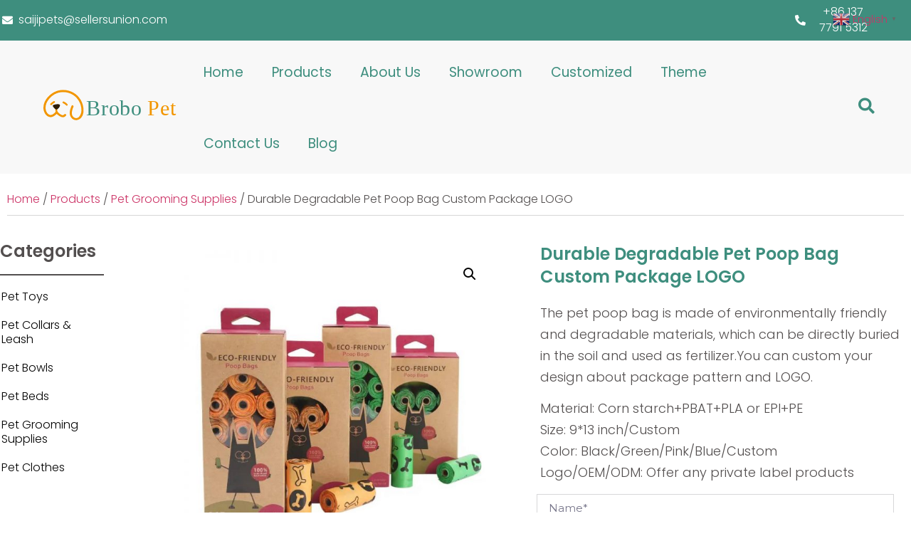

--- FILE ---
content_type: text/html; charset=UTF-8
request_url: https://brobopet.com/durable-degradable-pet-poop-bag-custom-package-logo/
body_size: 26730
content:
<!doctype html>
<html lang="en-US" prefix="og: https://ogp.me/ns#">
<head>
	<!-- Google Tag Manager -->
<script>(function(w,d,s,l,i){w[l]=w[l]||[];w[l].push({'gtm.start':
new Date().getTime(),event:'gtm.js'});var f=d.getElementsByTagName(s)[0],
j=d.createElement(s),dl=l!='dataLayer'?'&l='+l:'';j.async=true;j.src=
'https://www.googletagmanager.com/gtm.js?id='+i+dl;f.parentNode.insertBefore(j,f);
})(window,document,'script','dataLayer','GTM-K4NFZWQ');</script>
<!-- End Google Tag Manager -->
	<meta charset="UTF-8">
		<meta name="viewport" content="width=device-width, initial-scale=1">
	<link rel="profile" href="https://gmpg.org/xfn/11">
	
            <script data-no-defer="1" data-ezscrex="false" data-cfasync="false" data-pagespeed-no-defer data-cookieconsent="ignore">
                var ctPublicFunctions = {"_ajax_nonce":"e46e8aec1e","_rest_nonce":"c919b94556","_ajax_url":"\/wp-admin\/admin-ajax.php","_rest_url":"https:\/\/brobopet.com\/wp-json\/","data__cookies_type":"none","data__ajax_type":"rest","data__bot_detector_enabled":0,"data__frontend_data_log_enabled":1,"cookiePrefix":"","wprocket_detected":false,"host_url":"brobopet.com","text__ee_click_to_select":"Click to select the whole data","text__ee_original_email":"The complete one is","text__ee_got_it":"Got it","text__ee_blocked":"Blocked","text__ee_cannot_connect":"Cannot connect","text__ee_cannot_decode":"Can not decode email. Unknown reason","text__ee_email_decoder":"CleanTalk email decoder","text__ee_wait_for_decoding":"The magic is on the way!","text__ee_decoding_process":"Please wait a few seconds while we decode the contact data."}
            </script>
        
            <script data-no-defer="1" data-ezscrex="false" data-cfasync="false" data-pagespeed-no-defer data-cookieconsent="ignore">
                var ctPublic = {"_ajax_nonce":"e46e8aec1e","settings__forms__check_internal":0,"settings__forms__check_external":0,"settings__forms__force_protection":0,"settings__forms__search_test":1,"settings__data__bot_detector_enabled":0,"settings__sfw__anti_crawler":0,"blog_home":"https:\/\/brobopet.com\/","pixel__setting":"3","pixel__enabled":false,"pixel__url":"https:\/\/moderate11-v4.cleantalk.org\/pixel\/12e82eee2b0b68c6eed913b0b6bf5bf1.gif","data__email_check_before_post":1,"data__email_check_exist_post":0,"data__cookies_type":"none","data__key_is_ok":true,"data__visible_fields_required":true,"wl_brandname":"Anti-Spam by CleanTalk","wl_brandname_short":"CleanTalk","ct_checkjs_key":1507219337,"emailEncoderPassKey":"4c98ca417988c299679336ab05487551","bot_detector_forms_excluded":"W10=","advancedCacheExists":false,"varnishCacheExists":false,"wc_ajax_add_to_cart":true}
            </script>
        
<!-- Search Engine Optimization by Rank Math - https://rankmath.com/ -->
<title>Durable Degradable Pet Poop Bag Custom Package LOGO - China Pet Supplies Wholesale Supplier</title>
<meta name="description" content="The pet poop bag is made of environmentally friendly and degradable materials, which can be directly buried in the soil and used as fertilizer.You can custom your design about package pattern and LOGO. Material: Corn starch+PBAT+PLA or EPI+PE Size: 9*13 inch/Custom Color: Black/Green/Pink/Blue/Custom Logo/OEM/ODM: Offer any private label products"/>
<meta name="robots" content="follow, index, max-snippet:-1, max-video-preview:-1, max-image-preview:large"/>
<link rel="canonical" href="https://brobopet.com/durable-degradable-pet-poop-bag-custom-package-logo/" />
<meta property="og:locale" content="en_US" />
<meta property="og:type" content="product" />
<meta property="og:title" content="Durable Degradable Pet Poop Bag Custom Package LOGO - China Pet Supplies Wholesale Supplier" />
<meta property="og:description" content="The pet poop bag is made of environmentally friendly and degradable materials, which can be directly buried in the soil and used as fertilizer.You can custom your design about package pattern and LOGO. Material: Corn starch+PBAT+PLA or EPI+PE Size: 9*13 inch/Custom Color: Black/Green/Pink/Blue/Custom Logo/OEM/ODM: Offer any private label products" />
<meta property="og:url" content="https://brobopet.com/durable-degradable-pet-poop-bag-custom-package-logo/" />
<meta property="og:site_name" content="China Pet Supplies Wholesale Supplier" />
<meta property="og:updated_time" content="2023-02-02T18:26:37+08:00" />
<meta property="og:image" content="https://brobopet.com/wp-content/uploads/2023/02/pet-poop-bag-1.jpg" />
<meta property="og:image:secure_url" content="https://brobopet.com/wp-content/uploads/2023/02/pet-poop-bag-1.jpg" />
<meta property="og:image:width" content="800" />
<meta property="og:image:height" content="800" />
<meta property="og:image:alt" content="Pet Poop Bag" />
<meta property="og:image:type" content="image/jpeg" />
<meta property="product:price:currency" content="CNY" />
<meta property="product:availability" content="instock" />
<meta name="twitter:card" content="summary_large_image" />
<meta name="twitter:title" content="Durable Degradable Pet Poop Bag Custom Package LOGO - China Pet Supplies Wholesale Supplier" />
<meta name="twitter:description" content="The pet poop bag is made of environmentally friendly and degradable materials, which can be directly buried in the soil and used as fertilizer.You can custom your design about package pattern and LOGO. Material: Corn starch+PBAT+PLA or EPI+PE Size: 9*13 inch/Custom Color: Black/Green/Pink/Blue/Custom Logo/OEM/ODM: Offer any private label products" />
<meta name="twitter:image" content="https://brobopet.com/wp-content/uploads/2023/02/pet-poop-bag-1.jpg" />
<meta name="twitter:label1" content="Price" />
<meta name="twitter:data1" content="&yen;0.00" />
<meta name="twitter:label2" content="Availability" />
<meta name="twitter:data2" content="In stock" />
<script type="application/ld+json" class="rank-math-schema">{"@context":"https://schema.org","@graph":[{"@type":["Corporation","Organization"],"@id":"https://brobopet.com/#organization","name":"China Pet Supplies Wholesale Supplier","url":"https://brobopet.com","logo":{"@type":"ImageObject","@id":"https://brobopet.com/#logo","url":"https://brobopet.com/wp-content/uploads/2022/11/Group-91.svg","contentUrl":"https://brobopet.com/wp-content/uploads/2022/11/Group-91.svg","caption":"China Pet Supplies Wholesale Supplier","inLanguage":"en-US","width":"150","height":"150"}},{"@type":"WebSite","@id":"https://brobopet.com/#website","url":"https://brobopet.com","name":"China Pet Supplies Wholesale Supplier","alternateName":"China Pet Supplies Wholesale","publisher":{"@id":"https://brobopet.com/#organization"},"inLanguage":"en-US"},{"@type":"ImageObject","@id":"https://brobopet.com/wp-content/uploads/2023/02/pet-poop-bag-1.jpg","url":"https://brobopet.com/wp-content/uploads/2023/02/pet-poop-bag-1.jpg","width":"800","height":"800","caption":"Pet Poop Bag","inLanguage":"en-US"},{"@type":"ItemPage","@id":"https://brobopet.com/durable-degradable-pet-poop-bag-custom-package-logo/#webpage","url":"https://brobopet.com/durable-degradable-pet-poop-bag-custom-package-logo/","name":"Durable Degradable Pet Poop Bag Custom Package LOGO - China Pet Supplies Wholesale Supplier","datePublished":"2023-02-02T18:18:47+08:00","dateModified":"2023-02-02T18:26:37+08:00","isPartOf":{"@id":"https://brobopet.com/#website"},"primaryImageOfPage":{"@id":"https://brobopet.com/wp-content/uploads/2023/02/pet-poop-bag-1.jpg"},"inLanguage":"en-US"},{"@type":"Product","name":"Durable Degradable Pet Poop Bag Custom Package LOGO - China Pet Supplies Wholesale Supplier","description":"The pet poop bag is made of environmentally friendly and degradable materials, which can be directly buried in the soil and used as fertilizer.You can custom your design about package pattern and LOGO. Material: Corn starch+PBAT+PLA or EPI+PE Size: 9*13 inch/Custom Color: Black/Green/Pink/Blue/Custom Logo/OEM/ODM: Offer any private label products","category":"Products","mainEntityOfPage":{"@id":"https://brobopet.com/durable-degradable-pet-poop-bag-custom-package-logo/#webpage"},"image":[{"@type":"ImageObject","url":"https://brobopet.com/wp-content/uploads/2023/02/pet-poop-bag-1.jpg","height":"800","width":"800"},{"@type":"ImageObject","url":"https://brobopet.com/wp-content/uploads/2023/02/pet-poop-bag-2.jpg","height":"800","width":"800"},{"@type":"ImageObject","url":"https://brobopet.com/wp-content/uploads/2023/02/pet-poop-bag-3.jpg","height":"800","width":"800"}],"@id":"https://brobopet.com/durable-degradable-pet-poop-bag-custom-package-logo/#richSnippet"}]}</script>
<!-- /Rank Math WordPress SEO plugin -->

<link rel="alternate" type="application/rss+xml" title="China Pet Supplies Wholesale Supplier &raquo; Feed" href="https://brobopet.com/feed/" />
<link rel="alternate" type="application/rss+xml" title="China Pet Supplies Wholesale Supplier &raquo; Comments Feed" href="https://brobopet.com/comments/feed/" />
<link rel="alternate" type="application/rss+xml" title="China Pet Supplies Wholesale Supplier &raquo; Durable Degradable Pet Poop Bag Custom Package LOGO Comments Feed" href="https://brobopet.com/durable-degradable-pet-poop-bag-custom-package-logo/feed/" />
<link rel="alternate" title="oEmbed (JSON)" type="application/json+oembed" href="https://brobopet.com/wp-json/oembed/1.0/embed?url=https%3A%2F%2Fbrobopet.com%2Fdurable-degradable-pet-poop-bag-custom-package-logo%2F" />
<link rel="alternate" title="oEmbed (XML)" type="text/xml+oembed" href="https://brobopet.com/wp-json/oembed/1.0/embed?url=https%3A%2F%2Fbrobopet.com%2Fdurable-degradable-pet-poop-bag-custom-package-logo%2F&#038;format=xml" />
<style id='wp-img-auto-sizes-contain-inline-css'>
img:is([sizes=auto i],[sizes^="auto," i]){contain-intrinsic-size:3000px 1500px}
/*# sourceURL=wp-img-auto-sizes-contain-inline-css */
</style>
<style id='wp-emoji-styles-inline-css'>

	img.wp-smiley, img.emoji {
		display: inline !important;
		border: none !important;
		box-shadow: none !important;
		height: 1em !important;
		width: 1em !important;
		margin: 0 0.07em !important;
		vertical-align: -0.1em !important;
		background: none !important;
		padding: 0 !important;
	}
/*# sourceURL=wp-emoji-styles-inline-css */
</style>
<link rel='stylesheet' id='wp-block-library-css' href='https://brobopet.com/wp-includes/css/dist/block-library/style.min.css?ver=6.9' media='all' />
<link rel='stylesheet' id='wc-blocks-style-css' href='https://brobopet.com/wp-content/plugins/woocommerce/assets/client/blocks/wc-blocks.css?ver=wc-10.2.3' media='all' />
<style id='global-styles-inline-css'>
:root{--wp--preset--aspect-ratio--square: 1;--wp--preset--aspect-ratio--4-3: 4/3;--wp--preset--aspect-ratio--3-4: 3/4;--wp--preset--aspect-ratio--3-2: 3/2;--wp--preset--aspect-ratio--2-3: 2/3;--wp--preset--aspect-ratio--16-9: 16/9;--wp--preset--aspect-ratio--9-16: 9/16;--wp--preset--color--black: #000000;--wp--preset--color--cyan-bluish-gray: #abb8c3;--wp--preset--color--white: #ffffff;--wp--preset--color--pale-pink: #f78da7;--wp--preset--color--vivid-red: #cf2e2e;--wp--preset--color--luminous-vivid-orange: #ff6900;--wp--preset--color--luminous-vivid-amber: #fcb900;--wp--preset--color--light-green-cyan: #7bdcb5;--wp--preset--color--vivid-green-cyan: #00d084;--wp--preset--color--pale-cyan-blue: #8ed1fc;--wp--preset--color--vivid-cyan-blue: #0693e3;--wp--preset--color--vivid-purple: #9b51e0;--wp--preset--gradient--vivid-cyan-blue-to-vivid-purple: linear-gradient(135deg,rgb(6,147,227) 0%,rgb(155,81,224) 100%);--wp--preset--gradient--light-green-cyan-to-vivid-green-cyan: linear-gradient(135deg,rgb(122,220,180) 0%,rgb(0,208,130) 100%);--wp--preset--gradient--luminous-vivid-amber-to-luminous-vivid-orange: linear-gradient(135deg,rgb(252,185,0) 0%,rgb(255,105,0) 100%);--wp--preset--gradient--luminous-vivid-orange-to-vivid-red: linear-gradient(135deg,rgb(255,105,0) 0%,rgb(207,46,46) 100%);--wp--preset--gradient--very-light-gray-to-cyan-bluish-gray: linear-gradient(135deg,rgb(238,238,238) 0%,rgb(169,184,195) 100%);--wp--preset--gradient--cool-to-warm-spectrum: linear-gradient(135deg,rgb(74,234,220) 0%,rgb(151,120,209) 20%,rgb(207,42,186) 40%,rgb(238,44,130) 60%,rgb(251,105,98) 80%,rgb(254,248,76) 100%);--wp--preset--gradient--blush-light-purple: linear-gradient(135deg,rgb(255,206,236) 0%,rgb(152,150,240) 100%);--wp--preset--gradient--blush-bordeaux: linear-gradient(135deg,rgb(254,205,165) 0%,rgb(254,45,45) 50%,rgb(107,0,62) 100%);--wp--preset--gradient--luminous-dusk: linear-gradient(135deg,rgb(255,203,112) 0%,rgb(199,81,192) 50%,rgb(65,88,208) 100%);--wp--preset--gradient--pale-ocean: linear-gradient(135deg,rgb(255,245,203) 0%,rgb(182,227,212) 50%,rgb(51,167,181) 100%);--wp--preset--gradient--electric-grass: linear-gradient(135deg,rgb(202,248,128) 0%,rgb(113,206,126) 100%);--wp--preset--gradient--midnight: linear-gradient(135deg,rgb(2,3,129) 0%,rgb(40,116,252) 100%);--wp--preset--font-size--small: 13px;--wp--preset--font-size--medium: 20px;--wp--preset--font-size--large: 36px;--wp--preset--font-size--x-large: 42px;--wp--preset--spacing--20: 0.44rem;--wp--preset--spacing--30: 0.67rem;--wp--preset--spacing--40: 1rem;--wp--preset--spacing--50: 1.5rem;--wp--preset--spacing--60: 2.25rem;--wp--preset--spacing--70: 3.38rem;--wp--preset--spacing--80: 5.06rem;--wp--preset--shadow--natural: 6px 6px 9px rgba(0, 0, 0, 0.2);--wp--preset--shadow--deep: 12px 12px 50px rgba(0, 0, 0, 0.4);--wp--preset--shadow--sharp: 6px 6px 0px rgba(0, 0, 0, 0.2);--wp--preset--shadow--outlined: 6px 6px 0px -3px rgb(255, 255, 255), 6px 6px rgb(0, 0, 0);--wp--preset--shadow--crisp: 6px 6px 0px rgb(0, 0, 0);}:where(.is-layout-flex){gap: 0.5em;}:where(.is-layout-grid){gap: 0.5em;}body .is-layout-flex{display: flex;}.is-layout-flex{flex-wrap: wrap;align-items: center;}.is-layout-flex > :is(*, div){margin: 0;}body .is-layout-grid{display: grid;}.is-layout-grid > :is(*, div){margin: 0;}:where(.wp-block-columns.is-layout-flex){gap: 2em;}:where(.wp-block-columns.is-layout-grid){gap: 2em;}:where(.wp-block-post-template.is-layout-flex){gap: 1.25em;}:where(.wp-block-post-template.is-layout-grid){gap: 1.25em;}.has-black-color{color: var(--wp--preset--color--black) !important;}.has-cyan-bluish-gray-color{color: var(--wp--preset--color--cyan-bluish-gray) !important;}.has-white-color{color: var(--wp--preset--color--white) !important;}.has-pale-pink-color{color: var(--wp--preset--color--pale-pink) !important;}.has-vivid-red-color{color: var(--wp--preset--color--vivid-red) !important;}.has-luminous-vivid-orange-color{color: var(--wp--preset--color--luminous-vivid-orange) !important;}.has-luminous-vivid-amber-color{color: var(--wp--preset--color--luminous-vivid-amber) !important;}.has-light-green-cyan-color{color: var(--wp--preset--color--light-green-cyan) !important;}.has-vivid-green-cyan-color{color: var(--wp--preset--color--vivid-green-cyan) !important;}.has-pale-cyan-blue-color{color: var(--wp--preset--color--pale-cyan-blue) !important;}.has-vivid-cyan-blue-color{color: var(--wp--preset--color--vivid-cyan-blue) !important;}.has-vivid-purple-color{color: var(--wp--preset--color--vivid-purple) !important;}.has-black-background-color{background-color: var(--wp--preset--color--black) !important;}.has-cyan-bluish-gray-background-color{background-color: var(--wp--preset--color--cyan-bluish-gray) !important;}.has-white-background-color{background-color: var(--wp--preset--color--white) !important;}.has-pale-pink-background-color{background-color: var(--wp--preset--color--pale-pink) !important;}.has-vivid-red-background-color{background-color: var(--wp--preset--color--vivid-red) !important;}.has-luminous-vivid-orange-background-color{background-color: var(--wp--preset--color--luminous-vivid-orange) !important;}.has-luminous-vivid-amber-background-color{background-color: var(--wp--preset--color--luminous-vivid-amber) !important;}.has-light-green-cyan-background-color{background-color: var(--wp--preset--color--light-green-cyan) !important;}.has-vivid-green-cyan-background-color{background-color: var(--wp--preset--color--vivid-green-cyan) !important;}.has-pale-cyan-blue-background-color{background-color: var(--wp--preset--color--pale-cyan-blue) !important;}.has-vivid-cyan-blue-background-color{background-color: var(--wp--preset--color--vivid-cyan-blue) !important;}.has-vivid-purple-background-color{background-color: var(--wp--preset--color--vivid-purple) !important;}.has-black-border-color{border-color: var(--wp--preset--color--black) !important;}.has-cyan-bluish-gray-border-color{border-color: var(--wp--preset--color--cyan-bluish-gray) !important;}.has-white-border-color{border-color: var(--wp--preset--color--white) !important;}.has-pale-pink-border-color{border-color: var(--wp--preset--color--pale-pink) !important;}.has-vivid-red-border-color{border-color: var(--wp--preset--color--vivid-red) !important;}.has-luminous-vivid-orange-border-color{border-color: var(--wp--preset--color--luminous-vivid-orange) !important;}.has-luminous-vivid-amber-border-color{border-color: var(--wp--preset--color--luminous-vivid-amber) !important;}.has-light-green-cyan-border-color{border-color: var(--wp--preset--color--light-green-cyan) !important;}.has-vivid-green-cyan-border-color{border-color: var(--wp--preset--color--vivid-green-cyan) !important;}.has-pale-cyan-blue-border-color{border-color: var(--wp--preset--color--pale-cyan-blue) !important;}.has-vivid-cyan-blue-border-color{border-color: var(--wp--preset--color--vivid-cyan-blue) !important;}.has-vivid-purple-border-color{border-color: var(--wp--preset--color--vivid-purple) !important;}.has-vivid-cyan-blue-to-vivid-purple-gradient-background{background: var(--wp--preset--gradient--vivid-cyan-blue-to-vivid-purple) !important;}.has-light-green-cyan-to-vivid-green-cyan-gradient-background{background: var(--wp--preset--gradient--light-green-cyan-to-vivid-green-cyan) !important;}.has-luminous-vivid-amber-to-luminous-vivid-orange-gradient-background{background: var(--wp--preset--gradient--luminous-vivid-amber-to-luminous-vivid-orange) !important;}.has-luminous-vivid-orange-to-vivid-red-gradient-background{background: var(--wp--preset--gradient--luminous-vivid-orange-to-vivid-red) !important;}.has-very-light-gray-to-cyan-bluish-gray-gradient-background{background: var(--wp--preset--gradient--very-light-gray-to-cyan-bluish-gray) !important;}.has-cool-to-warm-spectrum-gradient-background{background: var(--wp--preset--gradient--cool-to-warm-spectrum) !important;}.has-blush-light-purple-gradient-background{background: var(--wp--preset--gradient--blush-light-purple) !important;}.has-blush-bordeaux-gradient-background{background: var(--wp--preset--gradient--blush-bordeaux) !important;}.has-luminous-dusk-gradient-background{background: var(--wp--preset--gradient--luminous-dusk) !important;}.has-pale-ocean-gradient-background{background: var(--wp--preset--gradient--pale-ocean) !important;}.has-electric-grass-gradient-background{background: var(--wp--preset--gradient--electric-grass) !important;}.has-midnight-gradient-background{background: var(--wp--preset--gradient--midnight) !important;}.has-small-font-size{font-size: var(--wp--preset--font-size--small) !important;}.has-medium-font-size{font-size: var(--wp--preset--font-size--medium) !important;}.has-large-font-size{font-size: var(--wp--preset--font-size--large) !important;}.has-x-large-font-size{font-size: var(--wp--preset--font-size--x-large) !important;}
/*# sourceURL=global-styles-inline-css */
</style>

<style id='classic-theme-styles-inline-css'>
/*! This file is auto-generated */
.wp-block-button__link{color:#fff;background-color:#32373c;border-radius:9999px;box-shadow:none;text-decoration:none;padding:calc(.667em + 2px) calc(1.333em + 2px);font-size:1.125em}.wp-block-file__button{background:#32373c;color:#fff;text-decoration:none}
/*# sourceURL=/wp-includes/css/classic-themes.min.css */
</style>
<link rel='stylesheet' id='cleantalk-public-css-css' href='https://brobopet.com/wp-content/plugins/cleantalk-spam-protect/css/cleantalk-public.min.css?ver=6.64_1758621977' media='all' />
<link rel='stylesheet' id='cleantalk-email-decoder-css-css' href='https://brobopet.com/wp-content/plugins/cleantalk-spam-protect/css/cleantalk-email-decoder.min.css?ver=6.64_1758621977' media='all' />
<link rel='stylesheet' id='photoswipe-css' href='https://brobopet.com/wp-content/plugins/woocommerce/assets/css/photoswipe/photoswipe.min.css?ver=10.2.3' media='all' />
<link rel='stylesheet' id='photoswipe-default-skin-css' href='https://brobopet.com/wp-content/plugins/woocommerce/assets/css/photoswipe/default-skin/default-skin.min.css?ver=10.2.3' media='all' />
<link rel='stylesheet' id='woocommerce-layout-css' href='https://brobopet.com/wp-content/plugins/woocommerce/assets/css/woocommerce-layout.css?ver=10.2.3' media='all' />
<link rel='stylesheet' id='woocommerce-smallscreen-css' href='https://brobopet.com/wp-content/plugins/woocommerce/assets/css/woocommerce-smallscreen.css?ver=10.2.3' media='only screen and (max-width: 768px)' />
<link rel='stylesheet' id='woocommerce-general-css' href='https://brobopet.com/wp-content/plugins/woocommerce/assets/css/woocommerce.css?ver=10.2.3' media='all' />
<style id='woocommerce-inline-inline-css'>
.woocommerce form .form-row .required { visibility: visible; }
/*# sourceURL=woocommerce-inline-inline-css */
</style>
<link rel='stylesheet' id='brands-styles-css' href='https://brobopet.com/wp-content/plugins/woocommerce/assets/css/brands.css?ver=10.2.3' media='all' />
<link rel='stylesheet' id='hello-elementor-css' href='https://brobopet.com/wp-content/themes/hello-elementor/style.min.css?ver=2.6.1' media='all' />
<link rel='stylesheet' id='hello-elementor-theme-style-css' href='https://brobopet.com/wp-content/themes/hello-elementor/theme.min.css?ver=2.6.1' media='all' />
<link rel='stylesheet' id='elementor-frontend-css' href='https://brobopet.com/wp-content/plugins/elementor/assets/css/frontend-lite.min.css?ver=3.12.1' media='all' />
<link rel='stylesheet' id='elementor-post-12-css' href='https://brobopet.com/wp-content/uploads/elementor/css/post-12.css?ver=1758620811' media='all' />
<link rel='stylesheet' id='elementor-icons-css' href='https://brobopet.com/wp-content/plugins/elementor/assets/lib/eicons/css/elementor-icons.min.css?ver=5.18.0' media='all' />
<link rel='stylesheet' id='swiper-css' href='https://brobopet.com/wp-content/plugins/elementor/assets/lib/swiper/css/swiper.min.css?ver=5.3.6' media='all' />
<link rel='stylesheet' id='elementor-pro-css' href='https://brobopet.com/wp-content/plugins/elementor-pro/assets/css/frontend-lite.min.css?ver=3.12.2' media='all' />
<link rel='stylesheet' id='elementor-post-32-css' href='https://brobopet.com/wp-content/uploads/elementor/css/post-32.css?ver=1758620812' media='all' />
<link rel='stylesheet' id='elementor-post-27-css' href='https://brobopet.com/wp-content/uploads/elementor/css/post-27.css?ver=1758620812' media='all' />
<link rel='stylesheet' id='elementor-post-1844-css' href='https://brobopet.com/wp-content/uploads/elementor/css/post-1844.css?ver=1758620853' media='all' />
<link rel='stylesheet' id='elementor-post-4057-css' href='https://brobopet.com/wp-content/uploads/elementor/css/post-4057.css?ver=1758620812' media='all' />
<link rel='stylesheet' id='google-fonts-1-css' href='https://fonts.googleapis.com/css?family=Poppins%3A100%2C100italic%2C200%2C200italic%2C300%2C300italic%2C400%2C400italic%2C500%2C500italic%2C600%2C600italic%2C700%2C700italic%2C800%2C800italic%2C900%2C900italic%7CMontserrat%3A100%2C100italic%2C200%2C200italic%2C300%2C300italic%2C400%2C400italic%2C500%2C500italic%2C600%2C600italic%2C700%2C700italic%2C800%2C800italic%2C900%2C900italic%7CLato%3A100%2C100italic%2C200%2C200italic%2C300%2C300italic%2C400%2C400italic%2C500%2C500italic%2C600%2C600italic%2C700%2C700italic%2C800%2C800italic%2C900%2C900italic%7CKarla%3A100%2C100italic%2C200%2C200italic%2C300%2C300italic%2C400%2C400italic%2C500%2C500italic%2C600%2C600italic%2C700%2C700italic%2C800%2C800italic%2C900%2C900italic&#038;display=swap&#038;ver=6.9' media='all' />
<link rel='stylesheet' id='elementor-icons-shared-0-css' href='https://brobopet.com/wp-content/plugins/elementor/assets/lib/font-awesome/css/fontawesome.min.css?ver=5.15.3' media='all' />
<link rel='stylesheet' id='elementor-icons-fa-solid-css' href='https://brobopet.com/wp-content/plugins/elementor/assets/lib/font-awesome/css/solid.min.css?ver=5.15.3' media='all' />
<link rel='stylesheet' id='elementor-icons-fa-brands-css' href='https://brobopet.com/wp-content/plugins/elementor/assets/lib/font-awesome/css/brands.min.css?ver=5.15.3' media='all' />
<link rel="preconnect" href="https://fonts.gstatic.com/" crossorigin><script src="https://brobopet.com/wp-content/plugins/cleantalk-spam-protect/js/apbct-public-bundle_gathering.min.js?ver=6.64_1758621977" id="apbct-public-bundle_gathering.min-js-js"></script>
<script src="https://brobopet.com/wp-includes/js/jquery/jquery.min.js?ver=3.7.1" id="jquery-core-js"></script>
<script src="https://brobopet.com/wp-includes/js/jquery/jquery-migrate.min.js?ver=3.4.1" id="jquery-migrate-js"></script>
<script src="https://brobopet.com/wp-content/plugins/woocommerce/assets/js/jquery-blockui/jquery.blockUI.min.js?ver=2.7.0-wc.10.2.3" id="jquery-blockui-js" defer data-wp-strategy="defer"></script>
<script id="wc-add-to-cart-js-extra">
var wc_add_to_cart_params = {"ajax_url":"/wp-admin/admin-ajax.php","wc_ajax_url":"/?wc-ajax=%%endpoint%%&elementor_page_id=5459","i18n_view_cart":"View cart","cart_url":"https://brobopet.com","is_cart":"","cart_redirect_after_add":"no"};
//# sourceURL=wc-add-to-cart-js-extra
</script>
<script src="https://brobopet.com/wp-content/plugins/woocommerce/assets/js/frontend/add-to-cart.min.js?ver=10.2.3" id="wc-add-to-cart-js" defer data-wp-strategy="defer"></script>
<script src="https://brobopet.com/wp-content/plugins/woocommerce/assets/js/zoom/jquery.zoom.min.js?ver=1.7.21-wc.10.2.3" id="zoom-js" defer data-wp-strategy="defer"></script>
<script src="https://brobopet.com/wp-content/plugins/woocommerce/assets/js/flexslider/jquery.flexslider.min.js?ver=2.7.2-wc.10.2.3" id="flexslider-js" defer data-wp-strategy="defer"></script>
<script src="https://brobopet.com/wp-content/plugins/woocommerce/assets/js/photoswipe/photoswipe.min.js?ver=4.1.1-wc.10.2.3" id="photoswipe-js" defer data-wp-strategy="defer"></script>
<script src="https://brobopet.com/wp-content/plugins/woocommerce/assets/js/photoswipe/photoswipe-ui-default.min.js?ver=4.1.1-wc.10.2.3" id="photoswipe-ui-default-js" defer data-wp-strategy="defer"></script>
<script id="wc-single-product-js-extra">
var wc_single_product_params = {"i18n_required_rating_text":"Please select a rating","i18n_rating_options":["1 of 5 stars","2 of 5 stars","3 of 5 stars","4 of 5 stars","5 of 5 stars"],"i18n_product_gallery_trigger_text":"View full-screen image gallery","review_rating_required":"yes","flexslider":{"rtl":false,"animation":"slide","smoothHeight":true,"directionNav":false,"controlNav":"thumbnails","slideshow":false,"animationSpeed":500,"animationLoop":false,"allowOneSlide":false},"zoom_enabled":"1","zoom_options":[],"photoswipe_enabled":"1","photoswipe_options":{"shareEl":false,"closeOnScroll":false,"history":false,"hideAnimationDuration":0,"showAnimationDuration":0},"flexslider_enabled":"1"};
//# sourceURL=wc-single-product-js-extra
</script>
<script src="https://brobopet.com/wp-content/plugins/woocommerce/assets/js/frontend/single-product.min.js?ver=10.2.3" id="wc-single-product-js" defer data-wp-strategy="defer"></script>
<script src="https://brobopet.com/wp-content/plugins/woocommerce/assets/js/js-cookie/js.cookie.min.js?ver=2.1.4-wc.10.2.3" id="js-cookie-js" defer data-wp-strategy="defer"></script>
<script id="woocommerce-js-extra">
var woocommerce_params = {"ajax_url":"/wp-admin/admin-ajax.php","wc_ajax_url":"/?wc-ajax=%%endpoint%%&elementor_page_id=5459","i18n_password_show":"Show password","i18n_password_hide":"Hide password"};
//# sourceURL=woocommerce-js-extra
</script>
<script src="https://brobopet.com/wp-content/plugins/woocommerce/assets/js/frontend/woocommerce.min.js?ver=10.2.3" id="woocommerce-js" defer data-wp-strategy="defer"></script>
<link rel="https://api.w.org/" href="https://brobopet.com/wp-json/" /><link rel="alternate" title="JSON" type="application/json" href="https://brobopet.com/wp-json/wp/v2/product/5459" /><link rel="EditURI" type="application/rsd+xml" title="RSD" href="https://brobopet.com/xmlrpc.php?rsd" />
<meta name="generator" content="WordPress 6.9" />
<link rel='shortlink' href='https://brobopet.com/?p=5459' />
	<noscript><style>.woocommerce-product-gallery{ opacity: 1 !important; }</style></noscript>
	<meta name="generator" content="Elementor 3.12.1; features: e_dom_optimization, e_optimized_assets_loading, e_optimized_css_loading, a11y_improvements, additional_custom_breakpoints; settings: css_print_method-external, google_font-enabled, font_display-swap">
<link rel="icon" href="https://brobopet.com/wp-content/uploads/2022/11/单logo.svg" sizes="32x32" />
<link rel="icon" href="https://brobopet.com/wp-content/uploads/2022/11/单logo.svg" sizes="192x192" />
<link rel="apple-touch-icon" href="https://brobopet.com/wp-content/uploads/2022/11/单logo.svg" />
<meta name="msapplication-TileImage" content="https://brobopet.com/wp-content/uploads/2022/11/单logo.svg" />
	<meta name="google-site-verification" content="py5zT92Kf2FXWuQheyhT3XlIU9dOoUnYAlXWdzq66ZI" />
</head>
	<!-- begin XHL code-->
<script>
if(!window._XHL){
    (function (x, h, l, j, s) {
        x[j] = x[j] || function () {
            (x[j].a = x[j].a || []).push(arguments)
        };
        s = h.createElement(l);
        z = h.getElementsByTagName(l)[0];
        s.async = true;
        s.charset = 'UTF-8';
        s.src = 'https://lib.leadscloud.com/xhltrackingwithchat.js';
        z.parentNode.insertBefore(s, z);
    })(window, document, 'script', '_XHL');
    _XHL("entID", 11542)
}
</script>
<!--end XHL code-->
	<script>(function(x,h,l,j,s){x[j]=x[j]||function(){(x[j].a=x[j].a||[]).push(arguments)};s=h.createElement(l);z=h.getElementsByTagName(l)[0];s.async=true;s.charset="UTF-8";s.src="https://lib.leadscloud.com/Front-Form/buryForm/crawlWebSubmit_entry.js";z.parentNode.insertBefore(s,z)})(window,document,"script","_XHLCF");_XHLCF("11542","5e73ed508f2d4aecbe20dbf5b669f6c2");</script>
<body class="wp-singular product-template-default single single-product postid-5459 wp-custom-logo wp-theme-hello-elementor theme-hello-elementor woocommerce woocommerce-page woocommerce-no-js elementor-default elementor-template-full-width elementor-kit-12 elementor-page-1844">
<!-- Google Tag Manager (noscript) -->
<noscript><iframe src="https://www.googletagmanager.com/ns.html?id=GTM-K4NFZWQ"
height="0" width="0" style="display:none;visibility:hidden"></iframe></noscript>
<!-- End Google Tag Manager (noscript) -->

<a class="skip-link screen-reader-text" href="#content">
	Skip to content</a>

		<div data-elementor-type="header" data-elementor-id="32" class="elementor elementor-32 elementor-location-header">
								<section class="elementor-section elementor-top-section elementor-element elementor-element-54ab20eb elementor-section-height-min-height elementor-hidden-phone elementor-section-full_width elementor-section-height-default elementor-section-items-middle" data-id="54ab20eb" data-element_type="section" data-settings="{&quot;background_background&quot;:&quot;classic&quot;}">
						<div class="elementor-container elementor-column-gap-no">
					<div class="elementor-column elementor-col-50 elementor-top-column elementor-element elementor-element-272d3118" data-id="272d3118" data-element_type="column">
			<div class="elementor-widget-wrap elementor-element-populated">
								<div class="elementor-element elementor-element-5ce5e7d elementor-icon-list--layout-inline elementor-align-center elementor-list-item-link-full_width elementor-widget elementor-widget-icon-list" data-id="5ce5e7d" data-element_type="widget" data-widget_type="icon-list.default">
				<div class="elementor-widget-container">
			<link rel="stylesheet" href="https://brobopet.com/wp-content/plugins/elementor/assets/css/widget-icon-list.min.css">		<ul class="elementor-icon-list-items elementor-inline-items">
							<li class="elementor-icon-list-item elementor-inline-item">
											<span class="elementor-icon-list-icon">
							<i aria-hidden="true" class="fas fa-envelope"></i>						</span>
										<span class="elementor-icon-list-text">saijipets@sellersunion.com</span>
									</li>
						</ul>
				</div>
				</div>
					</div>
		</div>
				<div class="elementor-column elementor-col-50 elementor-top-column elementor-element elementor-element-22057559" data-id="22057559" data-element_type="column">
			<div class="elementor-widget-wrap elementor-element-populated">
								<div class="elementor-element elementor-element-7a4094e elementor-icon-list--layout-inline elementor-align-center elementor-list-item-link-full_width elementor-widget elementor-widget-icon-list" data-id="7a4094e" data-element_type="widget" data-widget_type="icon-list.default">
				<div class="elementor-widget-container">
					<ul class="elementor-icon-list-items elementor-inline-items">
							<li class="elementor-icon-list-item elementor-inline-item">
											<span class="elementor-icon-list-icon">
							<i aria-hidden="true" class="fas fa-phone-alt"></i>						</span>
										<span class="elementor-icon-list-text">+86 137 7791 5312</span>
									</li>
						</ul>
				</div>
				</div>
					</div>
		</div>
							</div>
		</section>
				<section class="elementor-section elementor-top-section elementor-element elementor-element-709cc36 elementor-section-full_width elementor-section-height-min-height elementor-section-height-default elementor-section-items-middle" data-id="709cc36" data-element_type="section" data-settings="{&quot;background_background&quot;:&quot;classic&quot;,&quot;motion_fx_motion_fx_scrolling&quot;:&quot;yes&quot;,&quot;sticky&quot;:&quot;top&quot;,&quot;motion_fx_devices&quot;:[&quot;desktop&quot;,&quot;tablet&quot;,&quot;mobile&quot;],&quot;sticky_on&quot;:[&quot;desktop&quot;,&quot;tablet&quot;,&quot;mobile&quot;],&quot;sticky_offset&quot;:0,&quot;sticky_effects_offset&quot;:0}">
						<div class="elementor-container elementor-column-gap-default">
					<div class="elementor-column elementor-col-25 elementor-top-column elementor-element elementor-element-7168e1be" data-id="7168e1be" data-element_type="column">
			<div class="elementor-widget-wrap elementor-element-populated">
								<div class="elementor-element elementor-element-aa53b20 elementor-hidden-tablet elementor-hidden-mobile elementor-widget elementor-widget-theme-site-logo elementor-widget-image" data-id="aa53b20" data-element_type="widget" data-widget_type="theme-site-logo.default">
				<div class="elementor-widget-container">
			<style>/*! elementor - v3.12.1 - 02-04-2023 */
.elementor-widget-image{text-align:center}.elementor-widget-image a{display:inline-block}.elementor-widget-image a img[src$=".svg"]{width:48px}.elementor-widget-image img{vertical-align:middle;display:inline-block}</style>								<a href="https://brobopet.com">
			<img width="441" height="102" src="https://brobopet.com/wp-content/uploads/2022/11/连文字横.svg" class="attachment-full size-full wp-image-159" alt="brobopet logo" />				</a>
											</div>
				</div>
					</div>
		</div>
				<div class="elementor-column elementor-col-25 elementor-top-column elementor-element elementor-element-63643cf" data-id="63643cf" data-element_type="column">
			<div class="elementor-widget-wrap elementor-element-populated">
								<div class="elementor-element elementor-element-2ce2041a elementor-nav-menu__align-left elementor-nav-menu--stretch elementor-nav-menu--dropdown-tablet elementor-nav-menu__text-align-aside elementor-nav-menu--toggle elementor-nav-menu--burger elementor-widget elementor-widget-nav-menu" data-id="2ce2041a" data-element_type="widget" data-settings="{&quot;full_width&quot;:&quot;stretch&quot;,&quot;layout&quot;:&quot;horizontal&quot;,&quot;submenu_icon&quot;:{&quot;value&quot;:&quot;&lt;i class=\&quot;fas fa-caret-down\&quot;&gt;&lt;\/i&gt;&quot;,&quot;library&quot;:&quot;fa-solid&quot;},&quot;toggle&quot;:&quot;burger&quot;}" data-widget_type="nav-menu.default">
				<div class="elementor-widget-container">
			<link rel="stylesheet" href="https://brobopet.com/wp-content/plugins/elementor-pro/assets/css/widget-nav-menu.min.css">			<nav class="elementor-nav-menu--main elementor-nav-menu__container elementor-nav-menu--layout-horizontal e--pointer-underline e--animation-fade">
				<ul id="menu-1-2ce2041a" class="elementor-nav-menu"><li class="menu-item menu-item-type-post_type menu-item-object-page menu-item-home menu-item-1840"><a href="https://brobopet.com/" class="elementor-item">Home</a></li>
<li class="menu-item menu-item-type-taxonomy menu-item-object-product_cat current-product-ancestor current-menu-parent current-product-parent menu-item-has-children menu-item-1852"><a href="https://brobopet.com/products/" class="elementor-item">Products</a>
<ul class="sub-menu elementor-nav-menu--dropdown">
	<li class="menu-item menu-item-type-post_type menu-item-object-page menu-item-7150"><a href="https://brobopet.com/wholesale-pet-supplies-list/" class="elementor-sub-item">Product List</a></li>
	<li class="menu-item menu-item-type-taxonomy menu-item-object-product_cat menu-item-4303"><a href="https://brobopet.com/products/pet-toys/" class="elementor-sub-item">Pet Toys</a></li>
	<li class="menu-item menu-item-type-taxonomy menu-item-object-product_cat menu-item-4307"><a href="https://brobopet.com/products/pet-collars-leash/" class="elementor-sub-item">Pet Collars &amp; Leash</a></li>
	<li class="menu-item menu-item-type-taxonomy menu-item-object-product_cat menu-item-4302"><a href="https://brobopet.com/products/pet-bowls/" class="elementor-sub-item">Pet Bowls</a></li>
	<li class="menu-item menu-item-type-taxonomy menu-item-object-product_cat menu-item-4301"><a href="https://brobopet.com/products/pet-beds/" class="elementor-sub-item">Pet Beds</a></li>
	<li class="menu-item menu-item-type-taxonomy menu-item-object-product_cat menu-item-4306"><a href="https://brobopet.com/products/pet-clothes/" class="elementor-sub-item">Pet Clothes</a></li>
	<li class="menu-item menu-item-type-taxonomy menu-item-object-product_cat current-product-ancestor current-menu-parent current-product-parent menu-item-4308"><a href="https://brobopet.com/products/pet-grooming-supplies/" class="elementor-sub-item">Pet Grooming Supplies</a></li>
</ul>
</li>
<li class="menu-item menu-item-type-post_type menu-item-object-page menu-item-2761"><a href="https://brobopet.com/about-pet-product-supplier/" class="elementor-item">About Us</a></li>
<li class="menu-item menu-item-type-post_type menu-item-object-page menu-item-7151"><a href="https://brobopet.com/showroom/" class="elementor-item">Showroom</a></li>
<li class="menu-item menu-item-type-post_type menu-item-object-page menu-item-7149"><a href="https://brobopet.com/customized/" class="elementor-item">Customized</a></li>
<li class="menu-item menu-item-type-post_type menu-item-object-page menu-item-has-children menu-item-7178"><a href="https://brobopet.com/theme-collection/" class="elementor-item">Theme</a>
<ul class="sub-menu elementor-nav-menu--dropdown">
	<li class="menu-item menu-item-type-post_type menu-item-object-page menu-item-7180"><a href="https://brobopet.com/china-wholesale-dog-supplies/" class="elementor-sub-item">Dog Supplies</a></li>
	<li class="menu-item menu-item-type-post_type menu-item-object-page menu-item-7179"><a href="https://brobopet.com/wholesale-cat-supplies/" class="elementor-sub-item">Cat Supplies</a></li>
	<li class="menu-item menu-item-type-post_type menu-item-object-page menu-item-7181"><a href="https://brobopet.com/small-animal-supplies/" class="elementor-sub-item">Small Animal Supplies</a></li>
</ul>
</li>
<li class="menu-item menu-item-type-post_type menu-item-object-page menu-item-2763"><a href="https://brobopet.com/contact-us/" class="elementor-item">Contact Us</a></li>
<li class="menu-item menu-item-type-post_type menu-item-object-page menu-item-2762"><a href="https://brobopet.com/blog/" class="elementor-item">Blog</a></li>
</ul>			</nav>
					<div class="elementor-menu-toggle" role="button" tabindex="0" aria-label="Menu Toggle" aria-expanded="false">
			<i aria-hidden="true" role="presentation" class="elementor-menu-toggle__icon--open eicon-menu-bar"></i><i aria-hidden="true" role="presentation" class="elementor-menu-toggle__icon--close eicon-close"></i>			<span class="elementor-screen-only">Menu</span>
		</div>
					<nav class="elementor-nav-menu--dropdown elementor-nav-menu__container" aria-hidden="true">
				<ul id="menu-2-2ce2041a" class="elementor-nav-menu"><li class="menu-item menu-item-type-post_type menu-item-object-page menu-item-home menu-item-1840"><a href="https://brobopet.com/" class="elementor-item" tabindex="-1">Home</a></li>
<li class="menu-item menu-item-type-taxonomy menu-item-object-product_cat current-product-ancestor current-menu-parent current-product-parent menu-item-has-children menu-item-1852"><a href="https://brobopet.com/products/" class="elementor-item" tabindex="-1">Products</a>
<ul class="sub-menu elementor-nav-menu--dropdown">
	<li class="menu-item menu-item-type-post_type menu-item-object-page menu-item-7150"><a href="https://brobopet.com/wholesale-pet-supplies-list/" class="elementor-sub-item" tabindex="-1">Product List</a></li>
	<li class="menu-item menu-item-type-taxonomy menu-item-object-product_cat menu-item-4303"><a href="https://brobopet.com/products/pet-toys/" class="elementor-sub-item" tabindex="-1">Pet Toys</a></li>
	<li class="menu-item menu-item-type-taxonomy menu-item-object-product_cat menu-item-4307"><a href="https://brobopet.com/products/pet-collars-leash/" class="elementor-sub-item" tabindex="-1">Pet Collars &amp; Leash</a></li>
	<li class="menu-item menu-item-type-taxonomy menu-item-object-product_cat menu-item-4302"><a href="https://brobopet.com/products/pet-bowls/" class="elementor-sub-item" tabindex="-1">Pet Bowls</a></li>
	<li class="menu-item menu-item-type-taxonomy menu-item-object-product_cat menu-item-4301"><a href="https://brobopet.com/products/pet-beds/" class="elementor-sub-item" tabindex="-1">Pet Beds</a></li>
	<li class="menu-item menu-item-type-taxonomy menu-item-object-product_cat menu-item-4306"><a href="https://brobopet.com/products/pet-clothes/" class="elementor-sub-item" tabindex="-1">Pet Clothes</a></li>
	<li class="menu-item menu-item-type-taxonomy menu-item-object-product_cat current-product-ancestor current-menu-parent current-product-parent menu-item-4308"><a href="https://brobopet.com/products/pet-grooming-supplies/" class="elementor-sub-item" tabindex="-1">Pet Grooming Supplies</a></li>
</ul>
</li>
<li class="menu-item menu-item-type-post_type menu-item-object-page menu-item-2761"><a href="https://brobopet.com/about-pet-product-supplier/" class="elementor-item" tabindex="-1">About Us</a></li>
<li class="menu-item menu-item-type-post_type menu-item-object-page menu-item-7151"><a href="https://brobopet.com/showroom/" class="elementor-item" tabindex="-1">Showroom</a></li>
<li class="menu-item menu-item-type-post_type menu-item-object-page menu-item-7149"><a href="https://brobopet.com/customized/" class="elementor-item" tabindex="-1">Customized</a></li>
<li class="menu-item menu-item-type-post_type menu-item-object-page menu-item-has-children menu-item-7178"><a href="https://brobopet.com/theme-collection/" class="elementor-item" tabindex="-1">Theme</a>
<ul class="sub-menu elementor-nav-menu--dropdown">
	<li class="menu-item menu-item-type-post_type menu-item-object-page menu-item-7180"><a href="https://brobopet.com/china-wholesale-dog-supplies/" class="elementor-sub-item" tabindex="-1">Dog Supplies</a></li>
	<li class="menu-item menu-item-type-post_type menu-item-object-page menu-item-7179"><a href="https://brobopet.com/wholesale-cat-supplies/" class="elementor-sub-item" tabindex="-1">Cat Supplies</a></li>
	<li class="menu-item menu-item-type-post_type menu-item-object-page menu-item-7181"><a href="https://brobopet.com/small-animal-supplies/" class="elementor-sub-item" tabindex="-1">Small Animal Supplies</a></li>
</ul>
</li>
<li class="menu-item menu-item-type-post_type menu-item-object-page menu-item-2763"><a href="https://brobopet.com/contact-us/" class="elementor-item" tabindex="-1">Contact Us</a></li>
<li class="menu-item menu-item-type-post_type menu-item-object-page menu-item-2762"><a href="https://brobopet.com/blog/" class="elementor-item" tabindex="-1">Blog</a></li>
</ul>			</nav>
				</div>
				</div>
					</div>
		</div>
				<div class="elementor-column elementor-col-25 elementor-top-column elementor-element elementor-element-1b1968e" data-id="1b1968e" data-element_type="column">
			<div class="elementor-widget-wrap elementor-element-populated">
								<div class="elementor-element elementor-element-2541270 elementor-hidden-desktop elementor-widget elementor-widget-theme-site-logo elementor-widget-image" data-id="2541270" data-element_type="widget" data-widget_type="theme-site-logo.default">
				<div class="elementor-widget-container">
											<a href="https://brobopet.com">
			<img width="441" height="102" src="https://brobopet.com/wp-content/uploads/2022/11/连文字横.svg" class="attachment-full size-full wp-image-159" alt="brobopet logo" />				</a>
											</div>
				</div>
					</div>
		</div>
				<div class="elementor-column elementor-col-25 elementor-top-column elementor-element elementor-element-2958b22" data-id="2958b22" data-element_type="column">
			<div class="elementor-widget-wrap elementor-element-populated">
								<div class="elementor-element elementor-element-de18310 elementor-search-form--skin-full_screen elementor-widget elementor-widget-search-form" data-id="de18310" data-element_type="widget" data-settings="{&quot;skin&quot;:&quot;full_screen&quot;}" data-widget_type="search-form.default">
				<div class="elementor-widget-container">
			<link rel="stylesheet" href="https://brobopet.com/wp-content/plugins/elementor-pro/assets/css/widget-theme-elements.min.css">		<form class="elementor-search-form" role="search" action="https://brobopet.com" method="get">
									<div class="elementor-search-form__toggle" tabindex="0" role="button">
				<i aria-hidden="true" class="fas fa-search"></i>				<span class="elementor-screen-only">Search</span>
			</div>
						<div class="elementor-search-form__container">
								<input placeholder="Search..." class="elementor-search-form__input" type="search" name="s" title="Search" value="">
																<div class="dialog-lightbox-close-button dialog-close-button">
					<i aria-hidden="true" class="eicon-close"></i>					<span class="elementor-screen-only">Close this search box.</span>
				</div>
							</div>
		</form>
				</div>
				</div>
					</div>
		</div>
							</div>
		</section>
						</div>
		<div class="woocommerce-notices-wrapper"></div>		<div data-elementor-type="product" data-elementor-id="1844" class="elementor elementor-1844 elementor-location-single post-5459 product type-product status-publish has-post-thumbnail product_cat-products product_cat-pet-grooming-supplies product_tag-pet-poop-bag first instock shipping-taxable product-type-simple product">
								<section class="elementor-section elementor-top-section elementor-element elementor-element-75ccba35 elementor-section-boxed elementor-section-height-default elementor-section-height-default" data-id="75ccba35" data-element_type="section">
						<div class="elementor-container elementor-column-gap-default">
					<div class="elementor-column elementor-col-100 elementor-top-column elementor-element elementor-element-11ff3e52" data-id="11ff3e52" data-element_type="column">
			<div class="elementor-widget-wrap elementor-element-populated">
								<div class="elementor-element elementor-element-7a420719 elementor-widget elementor-widget-woocommerce-breadcrumb" data-id="7a420719" data-element_type="widget" data-widget_type="woocommerce-breadcrumb.default">
				<div class="elementor-widget-container">
			<link rel="stylesheet" href="https://brobopet.com/wp-content/plugins/elementor-pro/assets/css/widget-woocommerce.min.css"><nav class="woocommerce-breadcrumb" aria-label="Breadcrumb"><a href="https://brobopet.com">Home</a>&nbsp;&#47;&nbsp;<a href="https://brobopet.com/products/">Products</a>&nbsp;&#47;&nbsp;<a href="https://brobopet.com/products/pet-grooming-supplies/">Pet Grooming Supplies</a>&nbsp;&#47;&nbsp;Durable Degradable Pet Poop Bag Custom Package LOGO</nav>		</div>
				</div>
				<div class="elementor-element elementor-element-7996812f elementor-widget-divider--view-line elementor-widget elementor-widget-divider" data-id="7996812f" data-element_type="widget" data-widget_type="divider.default">
				<div class="elementor-widget-container">
			<style>/*! elementor - v3.12.1 - 02-04-2023 */
.elementor-widget-divider{--divider-border-style:none;--divider-border-width:1px;--divider-color:#0c0d0e;--divider-icon-size:20px;--divider-element-spacing:10px;--divider-pattern-height:24px;--divider-pattern-size:20px;--divider-pattern-url:none;--divider-pattern-repeat:repeat-x}.elementor-widget-divider .elementor-divider{display:flex}.elementor-widget-divider .elementor-divider__text{font-size:15px;line-height:1;max-width:95%}.elementor-widget-divider .elementor-divider__element{margin:0 var(--divider-element-spacing);flex-shrink:0}.elementor-widget-divider .elementor-icon{font-size:var(--divider-icon-size)}.elementor-widget-divider .elementor-divider-separator{display:flex;margin:0;direction:ltr}.elementor-widget-divider--view-line_icon .elementor-divider-separator,.elementor-widget-divider--view-line_text .elementor-divider-separator{align-items:center}.elementor-widget-divider--view-line_icon .elementor-divider-separator:after,.elementor-widget-divider--view-line_icon .elementor-divider-separator:before,.elementor-widget-divider--view-line_text .elementor-divider-separator:after,.elementor-widget-divider--view-line_text .elementor-divider-separator:before{display:block;content:"";border-bottom:0;flex-grow:1;border-top:var(--divider-border-width) var(--divider-border-style) var(--divider-color)}.elementor-widget-divider--element-align-left .elementor-divider .elementor-divider-separator>.elementor-divider__svg:first-of-type{flex-grow:0;flex-shrink:100}.elementor-widget-divider--element-align-left .elementor-divider-separator:before{content:none}.elementor-widget-divider--element-align-left .elementor-divider__element{margin-left:0}.elementor-widget-divider--element-align-right .elementor-divider .elementor-divider-separator>.elementor-divider__svg:last-of-type{flex-grow:0;flex-shrink:100}.elementor-widget-divider--element-align-right .elementor-divider-separator:after{content:none}.elementor-widget-divider--element-align-right .elementor-divider__element{margin-right:0}.elementor-widget-divider:not(.elementor-widget-divider--view-line_text):not(.elementor-widget-divider--view-line_icon) .elementor-divider-separator{border-top:var(--divider-border-width) var(--divider-border-style) var(--divider-color)}.elementor-widget-divider--separator-type-pattern{--divider-border-style:none}.elementor-widget-divider--separator-type-pattern.elementor-widget-divider--view-line .elementor-divider-separator,.elementor-widget-divider--separator-type-pattern:not(.elementor-widget-divider--view-line) .elementor-divider-separator:after,.elementor-widget-divider--separator-type-pattern:not(.elementor-widget-divider--view-line) .elementor-divider-separator:before,.elementor-widget-divider--separator-type-pattern:not([class*=elementor-widget-divider--view]) .elementor-divider-separator{width:100%;min-height:var(--divider-pattern-height);-webkit-mask-size:var(--divider-pattern-size) 100%;mask-size:var(--divider-pattern-size) 100%;-webkit-mask-repeat:var(--divider-pattern-repeat);mask-repeat:var(--divider-pattern-repeat);background-color:var(--divider-color);-webkit-mask-image:var(--divider-pattern-url);mask-image:var(--divider-pattern-url)}.elementor-widget-divider--no-spacing{--divider-pattern-size:auto}.elementor-widget-divider--bg-round{--divider-pattern-repeat:round}.rtl .elementor-widget-divider .elementor-divider__text{direction:rtl}.e-con-inner>.elementor-widget-divider,.e-con>.elementor-widget-divider{width:var(--container-widget-width,100%);--flex-grow:var(--container-widget-flex-grow)}</style>		<div class="elementor-divider">
			<span class="elementor-divider-separator">
						</span>
		</div>
				</div>
				</div>
					</div>
		</div>
							</div>
		</section>
				<section class="elementor-section elementor-top-section elementor-element elementor-element-78ee3f14 elementor-section-boxed elementor-section-height-default elementor-section-height-default" data-id="78ee3f14" data-element_type="section">
						<div class="elementor-container elementor-column-gap-default">
					<div class="elementor-column elementor-col-33 elementor-top-column elementor-element elementor-element-58895b59" data-id="58895b59" data-element_type="column">
			<div class="elementor-widget-wrap elementor-element-populated">
								<div class="elementor-element elementor-element-2684d240 elementor-hidden-mobile elementor-widget elementor-widget-heading" data-id="2684d240" data-element_type="widget" data-widget_type="heading.default">
				<div class="elementor-widget-container">
			<style>/*! elementor - v3.12.1 - 02-04-2023 */
.elementor-heading-title{padding:0;margin:0;line-height:1}.elementor-widget-heading .elementor-heading-title[class*=elementor-size-]>a{color:inherit;font-size:inherit;line-height:inherit}.elementor-widget-heading .elementor-heading-title.elementor-size-small{font-size:15px}.elementor-widget-heading .elementor-heading-title.elementor-size-medium{font-size:19px}.elementor-widget-heading .elementor-heading-title.elementor-size-large{font-size:29px}.elementor-widget-heading .elementor-heading-title.elementor-size-xl{font-size:39px}.elementor-widget-heading .elementor-heading-title.elementor-size-xxl{font-size:59px}</style><h2 class="elementor-heading-title elementor-size-large">Categories</h2>		</div>
				</div>
				<div class="elementor-element elementor-element-c8ea51c ignore-toc elementor-hidden-mobile elementor-widget__width-initial elementor-widget elementor-widget-nav-menu" data-id="c8ea51c" data-element_type="widget" data-settings="{&quot;layout&quot;:&quot;dropdown&quot;,&quot;submenu_icon&quot;:{&quot;value&quot;:&quot;&lt;i class=\&quot;fas fa-chevron-down\&quot;&gt;&lt;\/i&gt;&quot;,&quot;library&quot;:&quot;fa-solid&quot;}}" data-widget_type="nav-menu.default">
				<div class="elementor-widget-container">
						<nav class="elementor-nav-menu--dropdown elementor-nav-menu__container" aria-hidden="true">
				<ul id="menu-2-c8ea51c" class="elementor-nav-menu"><li class="menu-item menu-item-type-taxonomy menu-item-object-product_cat menu-item-1856"><a href="https://brobopet.com/products/pet-toys/" class="elementor-item" tabindex="-1">Pet Toys</a></li>
<li class="menu-item menu-item-type-taxonomy menu-item-object-product_cat menu-item-4310"><a href="https://brobopet.com/products/pet-collars-leash/" class="elementor-item" tabindex="-1">Pet Collars &amp; Leash</a></li>
<li class="menu-item menu-item-type-taxonomy menu-item-object-product_cat menu-item-4300"><a href="https://brobopet.com/products/pet-bowls/" class="elementor-item" tabindex="-1">Pet Bowls</a></li>
<li class="menu-item menu-item-type-taxonomy menu-item-object-product_cat menu-item-1857"><a href="https://brobopet.com/products/pet-beds/" class="elementor-item" tabindex="-1">Pet Beds</a></li>
<li class="menu-item menu-item-type-taxonomy menu-item-object-product_cat current-product-ancestor current-menu-parent current-product-parent menu-item-4311"><a href="https://brobopet.com/products/pet-grooming-supplies/" class="elementor-item" tabindex="-1">Pet Grooming Supplies</a></li>
<li class="menu-item menu-item-type-taxonomy menu-item-object-product_cat menu-item-4309"><a href="https://brobopet.com/products/pet-clothes/" class="elementor-item" tabindex="-1">Pet Clothes</a></li>
</ul>			</nav>
				</div>
				</div>
					</div>
		</div>
				<div class="elementor-column elementor-col-33 elementor-top-column elementor-element elementor-element-11506f77" data-id="11506f77" data-element_type="column">
			<div class="elementor-widget-wrap elementor-element-populated">
								<div class="elementor-element elementor-element-692bb395 elementor-widget elementor-widget-woocommerce-product-images" data-id="692bb395" data-element_type="widget" data-widget_type="woocommerce-product-images.default">
				<div class="elementor-widget-container">
			<div class="woocommerce-product-gallery woocommerce-product-gallery--with-images woocommerce-product-gallery--columns-4 images" data-columns="4" style="opacity: 0; transition: opacity .25s ease-in-out;">
	<div class="woocommerce-product-gallery__wrapper">
		<div data-thumb="https://brobopet.com/wp-content/uploads/2023/02/pet-poop-bag-1-100x100.jpg" data-thumb-alt="Pet Poop Bag" data-thumb-srcset="https://brobopet.com/wp-content/uploads/2023/02/pet-poop-bag-1-100x100.jpg 100w, https://brobopet.com/wp-content/uploads/2023/02/pet-poop-bag-1-300x300.jpg 300w, https://brobopet.com/wp-content/uploads/2023/02/pet-poop-bag-1-150x150.jpg 150w, https://brobopet.com/wp-content/uploads/2023/02/pet-poop-bag-1-768x768.jpg 768w, https://brobopet.com/wp-content/uploads/2023/02/pet-poop-bag-1-600x600.jpg 600w, https://brobopet.com/wp-content/uploads/2023/02/pet-poop-bag-1.jpg 800w"  data-thumb-sizes="(max-width: 100px) 100vw, 100px" class="woocommerce-product-gallery__image"><a href="https://brobopet.com/wp-content/uploads/2023/02/pet-poop-bag-1.jpg"><img width="600" height="600" src="https://brobopet.com/wp-content/uploads/2023/02/pet-poop-bag-1-600x600.jpg" class="wp-post-image" alt="Pet Poop Bag" data-caption="" data-src="https://brobopet.com/wp-content/uploads/2023/02/pet-poop-bag-1.jpg" data-large_image="https://brobopet.com/wp-content/uploads/2023/02/pet-poop-bag-1.jpg" data-large_image_width="800" data-large_image_height="800" decoding="async" fetchpriority="high" srcset="https://brobopet.com/wp-content/uploads/2023/02/pet-poop-bag-1-600x600.jpg 600w, https://brobopet.com/wp-content/uploads/2023/02/pet-poop-bag-1-300x300.jpg 300w, https://brobopet.com/wp-content/uploads/2023/02/pet-poop-bag-1-150x150.jpg 150w, https://brobopet.com/wp-content/uploads/2023/02/pet-poop-bag-1-768x768.jpg 768w, https://brobopet.com/wp-content/uploads/2023/02/pet-poop-bag-1-100x100.jpg 100w, https://brobopet.com/wp-content/uploads/2023/02/pet-poop-bag-1.jpg 800w" sizes="(max-width: 600px) 100vw, 600px" title="Durable Degradable Pet Poop Bag Custom Package LOGO 1"></a></div><div data-thumb="https://brobopet.com/wp-content/uploads/2023/02/pet-poop-bag-2-100x100.jpg" data-thumb-alt="Pet Poop Bag" data-thumb-srcset="https://brobopet.com/wp-content/uploads/2023/02/pet-poop-bag-2-100x100.jpg 100w, https://brobopet.com/wp-content/uploads/2023/02/pet-poop-bag-2-300x300.jpg 300w, https://brobopet.com/wp-content/uploads/2023/02/pet-poop-bag-2-150x150.jpg 150w, https://brobopet.com/wp-content/uploads/2023/02/pet-poop-bag-2-768x768.jpg 768w, https://brobopet.com/wp-content/uploads/2023/02/pet-poop-bag-2-600x600.jpg 600w, https://brobopet.com/wp-content/uploads/2023/02/pet-poop-bag-2.jpg 800w"  data-thumb-sizes="(max-width: 100px) 100vw, 100px" class="woocommerce-product-gallery__image"><a href="https://brobopet.com/wp-content/uploads/2023/02/pet-poop-bag-2.jpg"><img width="600" height="600" src="https://brobopet.com/wp-content/uploads/2023/02/pet-poop-bag-2-600x600.jpg" class="" alt="Pet Poop Bag" data-caption="" data-src="https://brobopet.com/wp-content/uploads/2023/02/pet-poop-bag-2.jpg" data-large_image="https://brobopet.com/wp-content/uploads/2023/02/pet-poop-bag-2.jpg" data-large_image_width="800" data-large_image_height="800" decoding="async" srcset="https://brobopet.com/wp-content/uploads/2023/02/pet-poop-bag-2-600x600.jpg 600w, https://brobopet.com/wp-content/uploads/2023/02/pet-poop-bag-2-300x300.jpg 300w, https://brobopet.com/wp-content/uploads/2023/02/pet-poop-bag-2-150x150.jpg 150w, https://brobopet.com/wp-content/uploads/2023/02/pet-poop-bag-2-768x768.jpg 768w, https://brobopet.com/wp-content/uploads/2023/02/pet-poop-bag-2-100x100.jpg 100w, https://brobopet.com/wp-content/uploads/2023/02/pet-poop-bag-2.jpg 800w" sizes="(max-width: 600px) 100vw, 600px" title="Durable Degradable Pet Poop Bag Custom Package LOGO 2"></a></div><div data-thumb="https://brobopet.com/wp-content/uploads/2023/02/pet-poop-bag-3-100x100.jpg" data-thumb-alt="Pet Poop Bag" data-thumb-srcset="https://brobopet.com/wp-content/uploads/2023/02/pet-poop-bag-3-100x100.jpg 100w, https://brobopet.com/wp-content/uploads/2023/02/pet-poop-bag-3-300x300.jpg 300w, https://brobopet.com/wp-content/uploads/2023/02/pet-poop-bag-3-150x150.jpg 150w, https://brobopet.com/wp-content/uploads/2023/02/pet-poop-bag-3-768x768.jpg 768w, https://brobopet.com/wp-content/uploads/2023/02/pet-poop-bag-3-600x600.jpg 600w, https://brobopet.com/wp-content/uploads/2023/02/pet-poop-bag-3.jpg 800w"  data-thumb-sizes="(max-width: 100px) 100vw, 100px" class="woocommerce-product-gallery__image"><a href="https://brobopet.com/wp-content/uploads/2023/02/pet-poop-bag-3.jpg"><img width="600" height="600" src="https://brobopet.com/wp-content/uploads/2023/02/pet-poop-bag-3-600x600.jpg" class="" alt="Pet Poop Bag" data-caption="" data-src="https://brobopet.com/wp-content/uploads/2023/02/pet-poop-bag-3.jpg" data-large_image="https://brobopet.com/wp-content/uploads/2023/02/pet-poop-bag-3.jpg" data-large_image_width="800" data-large_image_height="800" decoding="async" srcset="https://brobopet.com/wp-content/uploads/2023/02/pet-poop-bag-3-600x600.jpg 600w, https://brobopet.com/wp-content/uploads/2023/02/pet-poop-bag-3-300x300.jpg 300w, https://brobopet.com/wp-content/uploads/2023/02/pet-poop-bag-3-150x150.jpg 150w, https://brobopet.com/wp-content/uploads/2023/02/pet-poop-bag-3-768x768.jpg 768w, https://brobopet.com/wp-content/uploads/2023/02/pet-poop-bag-3-100x100.jpg 100w, https://brobopet.com/wp-content/uploads/2023/02/pet-poop-bag-3.jpg 800w" sizes="(max-width: 600px) 100vw, 600px" title="Durable Degradable Pet Poop Bag Custom Package LOGO 3"></a></div>	</div>
</div>
		</div>
				</div>
					</div>
		</div>
				<div class="elementor-column elementor-col-33 elementor-top-column elementor-element elementor-element-74c8a280" data-id="74c8a280" data-element_type="column">
			<div class="elementor-widget-wrap elementor-element-populated">
								<section class="elementor-section elementor-inner-section elementor-element elementor-element-7d14635c elementor-section-boxed elementor-section-height-default elementor-section-height-default" data-id="7d14635c" data-element_type="section">
						<div class="elementor-container elementor-column-gap-default">
					<div class="elementor-column elementor-col-100 elementor-inner-column elementor-element elementor-element-3fedca53" data-id="3fedca53" data-element_type="column">
			<div class="elementor-widget-wrap elementor-element-populated">
								<div class="elementor-element elementor-element-1a229b8d elementor-widget elementor-widget-woocommerce-product-title elementor-page-title elementor-widget-heading" data-id="1a229b8d" data-element_type="widget" data-widget_type="woocommerce-product-title.default">
				<div class="elementor-widget-container">
			<h1 class="product_title entry-title elementor-heading-title elementor-size-small">Durable Degradable Pet Poop Bag Custom Package LOGO</h1>		</div>
				</div>
					</div>
		</div>
							</div>
		</section>
				<div class="elementor-element elementor-element-2e266f8e elementor-widget elementor-widget-woocommerce-product-short-description" data-id="2e266f8e" data-element_type="widget" data-widget_type="woocommerce-product-short-description.default">
				<div class="elementor-widget-container">
			<div class="woocommerce-product-details__short-description">
	<p>The pet poop bag is made of environmentally friendly and degradable materials, which can be directly buried in the soil and used as fertilizer.You can custom your design about package pattern and LOGO.</p>
<p>Material: Corn starch+PBAT+PLA or EPI+PE<br />
Size: 9*13 inch/Custom<br />
Color: Black/Green/Pink/Blue/Custom<br />
Logo/OEM/ODM: Offer any private label products</p>
</div>
		</div>
				</div>
				<section class="elementor-section elementor-inner-section elementor-element elementor-element-5912d1db elementor-section-boxed elementor-section-height-default elementor-section-height-default" data-id="5912d1db" data-element_type="section">
						<div class="elementor-container elementor-column-gap-default">
					<div class="elementor-column elementor-col-100 elementor-inner-column elementor-element elementor-element-5a702296" data-id="5a702296" data-element_type="column">
			<div class="elementor-widget-wrap elementor-element-populated">
								<div class="elementor-element elementor-element-453cb7c0 elementor-button-align-start elementor-mobile-button-align-center elementor-widget elementor-widget-form" data-id="453cb7c0" data-element_type="widget" data-settings="{&quot;step_next_label&quot;:&quot;Next&quot;,&quot;step_previous_label&quot;:&quot;Previous&quot;,&quot;button_width&quot;:&quot;60&quot;,&quot;step_type&quot;:&quot;number_text&quot;,&quot;step_icon_shape&quot;:&quot;circle&quot;}" data-widget_type="form.default">
				<div class="elementor-widget-container">
			<style>/*! elementor-pro - v3.12.2 - 09-04-2023 */
.elementor-button.elementor-hidden,.elementor-hidden{display:none}.e-form__step{width:100%}.e-form__step:not(.elementor-hidden){display:flex;flex-wrap:wrap}.e-form__buttons{flex-wrap:wrap}.e-form__buttons,.e-form__buttons__wrapper{display:flex}.e-form__indicators{display:flex;justify-content:space-between;align-items:center;flex-wrap:nowrap;font-size:13px;margin-bottom:var(--e-form-steps-indicators-spacing)}.e-form__indicators__indicator{display:flex;flex-direction:column;align-items:center;justify-content:center;flex-basis:0;padding:0 var(--e-form-steps-divider-gap)}.e-form__indicators__indicator__progress{width:100%;position:relative;background-color:var(--e-form-steps-indicator-progress-background-color);border-radius:var(--e-form-steps-indicator-progress-border-radius);overflow:hidden}.e-form__indicators__indicator__progress__meter{width:var(--e-form-steps-indicator-progress-meter-width,0);height:var(--e-form-steps-indicator-progress-height);line-height:var(--e-form-steps-indicator-progress-height);padding-right:15px;border-radius:var(--e-form-steps-indicator-progress-border-radius);background-color:var(--e-form-steps-indicator-progress-color);color:var(--e-form-steps-indicator-progress-meter-color);text-align:right;transition:width .1s linear}.e-form__indicators__indicator:first-child{padding-left:0}.e-form__indicators__indicator:last-child{padding-right:0}.e-form__indicators__indicator--state-inactive{color:var(--e-form-steps-indicator-inactive-primary-color,#c2cbd2)}.e-form__indicators__indicator--state-inactive [class*=indicator--shape-]:not(.e-form__indicators__indicator--shape-none){background-color:var(--e-form-steps-indicator-inactive-secondary-color,#fff)}.e-form__indicators__indicator--state-inactive object,.e-form__indicators__indicator--state-inactive svg{fill:var(--e-form-steps-indicator-inactive-primary-color,#c2cbd2)}.e-form__indicators__indicator--state-active{color:var(--e-form-steps-indicator-active-primary-color,#39b54a);border-color:var(--e-form-steps-indicator-active-secondary-color,#fff)}.e-form__indicators__indicator--state-active [class*=indicator--shape-]:not(.e-form__indicators__indicator--shape-none){background-color:var(--e-form-steps-indicator-active-secondary-color,#fff)}.e-form__indicators__indicator--state-active object,.e-form__indicators__indicator--state-active svg{fill:var(--e-form-steps-indicator-active-primary-color,#39b54a)}.e-form__indicators__indicator--state-completed{color:var(--e-form-steps-indicator-completed-secondary-color,#fff)}.e-form__indicators__indicator--state-completed [class*=indicator--shape-]:not(.e-form__indicators__indicator--shape-none){background-color:var(--e-form-steps-indicator-completed-primary-color,#39b54a)}.e-form__indicators__indicator--state-completed .e-form__indicators__indicator__label{color:var(--e-form-steps-indicator-completed-primary-color,#39b54a)}.e-form__indicators__indicator--state-completed .e-form__indicators__indicator--shape-none{color:var(--e-form-steps-indicator-completed-primary-color,#39b54a);background-color:initial}.e-form__indicators__indicator--state-completed object,.e-form__indicators__indicator--state-completed svg{fill:var(--e-form-steps-indicator-completed-secondary-color,#fff)}.e-form__indicators__indicator__icon{width:var(--e-form-steps-indicator-padding,30px);height:var(--e-form-steps-indicator-padding,30px);font-size:var(--e-form-steps-indicator-icon-size);border-width:1px;border-style:solid;display:flex;justify-content:center;align-items:center;overflow:hidden;margin-bottom:10px}.e-form__indicators__indicator__icon img,.e-form__indicators__indicator__icon object,.e-form__indicators__indicator__icon svg{width:var(--e-form-steps-indicator-icon-size);height:auto}.e-form__indicators__indicator__icon .e-font-icon-svg{height:1em}.e-form__indicators__indicator__number{width:var(--e-form-steps-indicator-padding,30px);height:var(--e-form-steps-indicator-padding,30px);border-width:1px;border-style:solid;display:flex;justify-content:center;align-items:center;margin-bottom:10px}.e-form__indicators__indicator--shape-circle{border-radius:50%}.e-form__indicators__indicator--shape-square{border-radius:0}.e-form__indicators__indicator--shape-rounded{border-radius:5px}.e-form__indicators__indicator--shape-none{border:0}.e-form__indicators__indicator__label{text-align:center}.e-form__indicators__indicator__separator{width:100%;height:var(--e-form-steps-divider-width);background-color:#babfc5}.e-form__indicators--type-icon,.e-form__indicators--type-icon_text,.e-form__indicators--type-number,.e-form__indicators--type-number_text{align-items:flex-start}.e-form__indicators--type-icon .e-form__indicators__indicator__separator,.e-form__indicators--type-icon_text .e-form__indicators__indicator__separator,.e-form__indicators--type-number .e-form__indicators__indicator__separator,.e-form__indicators--type-number_text .e-form__indicators__indicator__separator{margin-top:calc(var(--e-form-steps-indicator-padding, 30px) / 2 - var(--e-form-steps-divider-width, 1px) / 2)}.elementor-field-type-hidden{display:none}.elementor-field-type-html{display:inline-block}.elementor-login .elementor-lost-password,.elementor-login .elementor-remember-me{font-size:.85em}.elementor-field-type-recaptcha_v3 .elementor-field-label{display:none}.elementor-field-type-recaptcha_v3 .grecaptcha-badge{z-index:1}.elementor-button .elementor-form-spinner{order:3}.elementor-form .elementor-button>span{display:flex;justify-content:center;align-items:center}.elementor-form .elementor-button .elementor-button-text{white-space:normal;flex-grow:0}.elementor-form .elementor-button svg{height:auto}.elementor-form .elementor-button .e-font-icon-svg{height:1em}.elementor-select-wrapper .select-caret-down-wrapper{position:absolute;top:50%;transform:translateY(-50%);inset-inline-end:10px;pointer-events:none;font-size:11px}.elementor-select-wrapper .select-caret-down-wrapper svg{display:unset;width:1em;aspect-ratio:unset;fill:currentColor}.elementor-select-wrapper .select-caret-down-wrapper i{font-size:19px;line-height:2}.elementor-select-wrapper.remove-before:before{content:""!important}</style>		<form class="elementor-form" method="post" name="New Form">
			<input type="hidden" name="post_id" value="1844"/>
			<input type="hidden" name="form_id" value="453cb7c0"/>
			<input type="hidden" name="referer_title" value="Durable Degradable Pet Poop Bag Custom Package LOGO - China Pet Supplies Wholesale Supplier" />

							<input type="hidden" name="queried_id" value="5459"/>
			
			<div class="elementor-form-fields-wrapper elementor-labels-">
								<div class="elementor-field-type-text elementor-field-group elementor-column elementor-field-group-name elementor-col-100 elementor-field-required">
												<label for="form-field-name" class="elementor-field-label elementor-screen-only">
								Name							</label>
														<input size="1" type="text" name="form_fields[name]" id="form-field-name" class="elementor-field elementor-size-sm  elementor-field-textual" placeholder="Name*" required="required" aria-required="true">
											</div>
								<div class="elementor-field-type-tel elementor-field-group elementor-column elementor-field-group-email elementor-col-100 elementor-field-required">
												<label for="form-field-email" class="elementor-field-label elementor-screen-only">
								Phone/Whatsapp							</label>
								<input size="1" type="tel" name="form_fields[email]" id="form-field-email" class="elementor-field elementor-size-sm  elementor-field-textual" placeholder="Phone/Whatsapp * Pls add area code" required="required" aria-required="true" pattern="[0-9()#&amp;+*-=.]+" title="Only numbers and phone characters (#, -, *, etc) are accepted.">

						</div>
								<div class="elementor-field-type-email elementor-field-group elementor-column elementor-field-group-field_1 elementor-col-100 elementor-field-required">
												<label for="form-field-field_1" class="elementor-field-label elementor-screen-only">
								Email							</label>
														<input size="1" type="email" name="form_fields[field_1]" id="form-field-field_1" class="elementor-field elementor-size-sm  elementor-field-textual" placeholder="Email*" required="required" aria-required="true">
											</div>
								<div class="elementor-field-type-select elementor-field-group elementor-column elementor-field-group-field_fd932ad elementor-col-100 elementor-field-required">
												<label for="form-field-field_fd932ad" class="elementor-field-label elementor-screen-only">
								Country							</label>
								<div class="elementor-field elementor-select-wrapper remove-before ">
			<div class="select-caret-down-wrapper">
				<i aria-hidden="true" class="eicon-caret-down"></i>			</div>
			<select name="form_fields[field_fd932ad]" id="form-field-field_fd932ad" class="elementor-field-textual elementor-size-sm" required="required" aria-required="true">
									<option value="Albania">Albania</option>
									<option value="Afghanistan">Afghanistan</option>
									<option value="Algeria">Algeria</option>
									<option value="Andorra">Andorra</option>
									<option value="Angola">Angola</option>
									<option value="Antigua and Barbuda">Antigua and Barbuda</option>
									<option value="Argentina">Argentina</option>
									<option value="Armenia">Armenia</option>
									<option value="Australia">Australia</option>
									<option value="Austria">Austria</option>
									<option value="Azerbaijan">Azerbaijan</option>
									<option value="Bahamas">Bahamas</option>
									<option value="Bahrain">Bahrain</option>
									<option value="Bangladesh">Bangladesh</option>
									<option value="Barbados">Barbados</option>
									<option value="Belarus">Belarus</option>
									<option value="Belgium">Belgium</option>
									<option value="Belize">Belize</option>
									<option value="Benin">Benin</option>
									<option value="Bolivia">Bolivia</option>
									<option value="Bosnia and Herzegovina">Bosnia and Herzegovina</option>
									<option value="Botswana">Botswana</option>
									<option value="Brazil">Brazil</option>
									<option value="Brunei">Brunei</option>
									<option value="Bulgaria">Bulgaria</option>
									<option value="Burkina Faso (Upper Volta)">Burkina Faso (Upper Volta)</option>
									<option value="Burma">Burma</option>
									<option value="Burundi">Burundi</option>
									<option value="Cabo Verde">Cabo Verde</option>
									<option value="Cambodia">Cambodia</option>
									<option value="Cameroon">Cameroon</option>
									<option value="Canada">Canada</option>
									<option value="Cayman Islands">Cayman Islands</option>
									<option value="Central African Republic">Central African Republic</option>
									<option value="Chad">Chad</option>
									<option value="Chile">Chile</option>
									<option value="China">China</option>
									<option value="Colombia">Colombia</option>
									<option value="Comoros">Comoros</option>
									<option value="Congo Free State">Congo Free State</option>
									<option value="Costa Rica">Costa Rica</option>
									<option value="Cote d’Ivoire (Ivory Coast)">Cote d’Ivoire (Ivory Coast)</option>
									<option value="Croatia">Croatia</option>
									<option value="Cuba">Cuba</option>
									<option value="Cyprus">Cyprus</option>
									<option value="Czechia">Czechia</option>
									<option value="Democratic Republic of the Congo">Democratic Republic of the Congo</option>
									<option value="Denmark">Denmark</option>
									<option value="Djibouti">Djibouti</option>
									<option value="Dominica">Dominica</option>
									<option value="Dominican Republic">Dominican Republic</option>
									<option value="Duchy of Parma">Duchy of Parma</option>
									<option value="Ecuador">Ecuador</option>
									<option value="Egypt">Egypt</option>
									<option value="El Salvador">El Salvador</option>
									<option value="Equatorial Guinea">Equatorial Guinea</option>
									<option value="Eritrea">Eritrea</option>
									<option value="Estonia">Estonia</option>
									<option value="Eswatini">Eswatini</option>
									<option value="Ethiopia">Ethiopia</option>
									<option value="Fiji">Fiji</option>
									<option value="Finland">Finland</option>
									<option value="France">France</option>
									<option value="Gabon">Gabon</option>
									<option value="Gambia">Gambia</option>
									<option value="Germany">Germany</option>
									<option value="Ghana">Ghana</option>
									<option value="Greece">Greece</option>
									<option value="Grenada">Grenada</option>
									<option value="Guatemala">Guatemala</option>
									<option value="Guinea">Guinea</option>
									<option value="Guyana">Guyana</option>
									<option value="Haiti">Haiti</option>
									<option value="Holy See">Holy See</option>
									<option value="Honduras">Honduras</option>
									<option value="Hungary">Hungary</option>
									<option value="Iceland">Iceland</option>
									<option value="India">India</option>
									<option value="Indonesia">Indonesia</option>
									<option value="Iran">Iran</option>
									<option value="Iraq">Iraq</option>
									<option value="Ireland">Ireland</option>
									<option value="Israel">Israel</option>
									<option value="Italy">Italy</option>
									<option value="Jamaica">Jamaica</option>
									<option value="Japan">Japan</option>
									<option value="Jordan">Jordan</option>
									<option value="Kazakhstan">Kazakhstan</option>
									<option value="Kenya">Kenya</option>
									<option value="Kiribati">Kiribati</option>
									<option value="Korea">Korea</option>
									<option value="Kosovo">Kosovo</option>
									<option value="Kuwait">Kuwait</option>
									<option value="Kyrgyzstan">Kyrgyzstan</option>
									<option value="Laos">Laos</option>
									<option value="Latvia">Latvia</option>
									<option value="Lebanon">Lebanon</option>
									<option value="Lesotho">Lesotho</option>
									<option value="Liberia">Liberia</option>
									<option value="Libya">Libya</option>
									<option value="Liechtenstein">Liechtenstein</option>
									<option value="Lithuania">Lithuania</option>
									<option value="Luxembourg">Luxembourg</option>
									<option value="Madagascar">Madagascar</option>
									<option value="Malawi">Malawi</option>
									<option value="Malaysia">Malaysia</option>
									<option value="Maldives">Maldives</option>
									<option value="Mali">Mali</option>
									<option value="Malta">Malta</option>
									<option value="Marshall Islands">Marshall Islands</option>
									<option value="Mauritania">Mauritania</option>
									<option value="Mauritius">Mauritius</option>
									<option value="Mexico">Mexico</option>
									<option value="Micronesia">Micronesia</option>
									<option value="Moldova">Moldova</option>
									<option value="Monaco">Monaco</option>
									<option value="Mongolia">Mongolia</option>
									<option value="Montenegro">Montenegro</option>
									<option value="Morocco">Morocco</option>
									<option value="Mozambique">Mozambique</option>
									<option value="Namibia">Namibia</option>
									<option value="Nauru">Nauru</option>
									<option value="Nepal">Nepal</option>
									<option value="Netherlands">Netherlands</option>
									<option value="New Zealand">New Zealand</option>
									<option value="Nicaragua">Nicaragua</option>
									<option value="Niger">Niger</option>
									<option value="Nigeria">Nigeria</option>
									<option value="North Macedonia">North Macedonia</option>
									<option value="Norway">Norway</option>
									<option value="Oman">Oman</option>
									<option value="Pakistan">Pakistan</option>
									<option value="Palau">Palau</option>
									<option value="Panama">Panama</option>
									<option value="Papua New Guinea">Papua New Guinea</option>
									<option value="Paraguay">Paraguay</option>
									<option value="Peru">Peru</option>
									<option value="Philippines">Philippines</option>
									<option value="Poland">Poland</option>
									<option value="Portugal">Portugal</option>
									<option value="Qatar">Qatar</option>
									<option value="Republic of Korea (South Korea)">Republic of Korea (South Korea)</option>
									<option value="Republic of the Congo">Republic of the Congo</option>
									<option value="Romania">Romania</option>
									<option value="Russia">Russia</option>
									<option value="Rwanda">Rwanda</option>
									<option value="Saint Kitts and Nevis">Saint Kitts and Nevis</option>
									<option value="Saint Lucia">Saint Lucia</option>
									<option value="Saint Vincent and the Grenadines">Saint Vincent and the Grenadines</option>
									<option value="Samoa">Samoa</option>
									<option value="San Marino">San Marino</option>
									<option value="Sao Tome and Principe">Sao Tome and Principe</option>
									<option value="Saudi Arabia">Saudi Arabia</option>
									<option value="Senegal">Senegal</option>
									<option value="Serbia">Serbia</option>
									<option value="Seychelles">Seychelles</option>
									<option value="Sierra Leone">Sierra Leone</option>
									<option value="Singapore">Singapore</option>
									<option value="Slovakia">Slovakia</option>
									<option value="Slovenia">Slovenia</option>
									<option value="Solomon Islands, The">Solomon Islands, The</option>
									<option value="Somalia">Somalia</option>
									<option value="South Africa">South Africa</option>
									<option value="South Sudan">South Sudan</option>
									<option value="Spain">Spain</option>
									<option value="Sri Lanka">Sri Lanka</option>
									<option value="Sudan">Sudan</option>
									<option value="Suriname">Suriname</option>
									<option value="Sweden">Sweden</option>
									<option value="Switzerland">Switzerland</option>
									<option value="Syria">Syria</option>
									<option value="Tajikistan">Tajikistan</option>
									<option value="Tanzania">Tanzania</option>
									<option value="Thailand">Thailand</option>
									<option value="Timor-Leste">Timor-Leste</option>
									<option value="Togo">Togo</option>
									<option value="Tonga">Tonga</option>
									<option value="Trinidad and Tobago">Trinidad and Tobago</option>
									<option value="Tunisia">Tunisia</option>
									<option value="Turkey">Turkey</option>
									<option value="Turkmenistan">Turkmenistan</option>
									<option value="Tuvalu">Tuvalu</option>
									<option value="Uganda">Uganda</option>
									<option value="Ukraine">Ukraine</option>
									<option value="United Arab Emirates">United Arab Emirates</option>
									<option value="United States">United States</option>
									<option value="United Kingdom">United Kingdom</option>
									<option value="Uruguay">Uruguay</option>
									<option value="Uzbekistan">Uzbekistan</option>
									<option value="Vanuatu">Vanuatu</option>
									<option value="Venezuela">Venezuela</option>
									<option value="Vietnam">Vietnam</option>
									<option value="Yemen">Yemen</option>
									<option value="Zambia">Zambia</option>
									<option value="Zimbabwe">Zimbabwe</option>
							</select>
		</div>
						</div>
								<div class="elementor-field-type-textarea elementor-field-group elementor-column elementor-field-group-field_db505ab elementor-col-100 elementor-field-required">
												<label for="form-field-field_db505ab" class="elementor-field-label elementor-screen-only">
								Message							</label>
						<textarea class="elementor-field-textual elementor-field  elementor-size-sm" name="form_fields[field_db505ab]" id="form-field-field_db505ab" rows="4" placeholder="Message*" required="required" aria-required="true"></textarea>				</div>
								<div class="elementor-field-group elementor-column elementor-field-type-submit elementor-col-60 e-form__buttons">
					<button type="submit" class="elementor-button elementor-size-sm">
						<span >
															<span class=" elementor-button-icon">
																										</span>
																						<span class="elementor-button-text">Inquiry Now</span>
													</span>
					</button>
				</div>
			</div>
		<input
                    class="apbct_special_field apbct_email_id__elementor_form"
                    name="apbct__email_id__elementor_form"
                    aria-label="apbct__label_id__elementor_form"
                    type="text" size="30" maxlength="200" autocomplete="off"
                    value=""
                /></form>
				</div>
				</div>
					</div>
		</div>
							</div>
		</section>
					</div>
		</div>
							</div>
		</section>
				<section class="elementor-section elementor-top-section elementor-element elementor-element-18a34ff5 elementor-section-boxed elementor-section-height-default elementor-section-height-default" data-id="18a34ff5" data-element_type="section">
						<div class="elementor-container elementor-column-gap-default">
					<div class="elementor-column elementor-col-100 elementor-top-column elementor-element elementor-element-4834ef32" data-id="4834ef32" data-element_type="column">
			<div class="elementor-widget-wrap elementor-element-populated">
								<div class="elementor-element elementor-element-244f95c elementor-grid-tablet-4 elementor-grid-4 elementor-grid-mobile-2 elementor-products-grid elementor-wc-products show-heading-yes elementor-widget elementor-widget-woocommerce-product-related" data-id="244f95c" data-element_type="widget" data-widget_type="woocommerce-product-related.default">
				<div class="elementor-widget-container">
			
	<section class="related products">

					<h2>Related products</h2>
				<ul class="products elementor-grid columns-4">

			
					<li class="product type-product post-4523 status-publish first instock product_cat-products product_cat-pet-toys product_tag-pet-toys has-post-thumbnail shipping-taxable product-type-simple">
	<a href="https://brobopet.com/wooden-track-ball-cat-scratch-turntable-cat-interactive-toy/" class="woocommerce-LoopProduct-link woocommerce-loop-product__link"><img width="300" height="300" src="https://brobopet.com/wp-content/uploads/2023/01/Pet-Toy1-300x300.jpg" class="attachment-woocommerce_thumbnail size-woocommerce_thumbnail" alt="Pet Toy" decoding="async" loading="lazy" srcset="https://brobopet.com/wp-content/uploads/2023/01/Pet-Toy1-300x300.jpg 300w, https://brobopet.com/wp-content/uploads/2023/01/Pet-Toy1-150x150.jpg 150w, https://brobopet.com/wp-content/uploads/2023/01/Pet-Toy1-768x768.jpg 768w, https://brobopet.com/wp-content/uploads/2023/01/Pet-Toy1-600x600.jpg 600w, https://brobopet.com/wp-content/uploads/2023/01/Pet-Toy1-100x100.jpg 100w, https://brobopet.com/wp-content/uploads/2023/01/Pet-Toy1.jpg 800w" sizes="auto, (max-width: 300px) 100vw, 300px" /><h2 class="woocommerce-loop-product__title">Wooden Track Ball Cat Scratch Turntable Cat Interactive Toy</h2>
</a><a href="https://brobopet.com/wooden-track-ball-cat-scratch-turntable-cat-interactive-toy/" aria-describedby="woocommerce_loop_add_to_cart_link_describedby_4523" data-quantity="1" class="button product_type_simple" data-product_id="4523" data-product_sku="" aria-label="Read more about &ldquo;Wooden Track Ball Cat Scratch Turntable Cat Interactive Toy&rdquo;" rel="nofollow" data-success_message="">Read more</a>	<span id="woocommerce_loop_add_to_cart_link_describedby_4523" class="screen-reader-text">
			</span>
</li>

			
					<li class="product type-product post-4542 status-publish instock product_cat-products product_cat-pet-toys product_tag-pet-toys has-post-thumbnail shipping-taxable product-type-simple">
	<a href="https://brobopet.com/wholesale-pet-toys-chew-plush-dog-toy-set/" class="woocommerce-LoopProduct-link woocommerce-loop-product__link"><img width="300" height="300" src="https://brobopet.com/wp-content/uploads/2023/01/Wholesale-Pet-Toys1-300x300.jpg" class="attachment-woocommerce_thumbnail size-woocommerce_thumbnail" alt="Wholesale Pet Toys" decoding="async" loading="lazy" srcset="https://brobopet.com/wp-content/uploads/2023/01/Wholesale-Pet-Toys1-300x300.jpg 300w, https://brobopet.com/wp-content/uploads/2023/01/Wholesale-Pet-Toys1-150x150.jpg 150w, https://brobopet.com/wp-content/uploads/2023/01/Wholesale-Pet-Toys1-768x768.jpg 768w, https://brobopet.com/wp-content/uploads/2023/01/Wholesale-Pet-Toys1-600x600.jpg 600w, https://brobopet.com/wp-content/uploads/2023/01/Wholesale-Pet-Toys1-100x100.jpg 100w, https://brobopet.com/wp-content/uploads/2023/01/Wholesale-Pet-Toys1.jpg 800w" sizes="auto, (max-width: 300px) 100vw, 300px" /><h2 class="woocommerce-loop-product__title">Wholesale Pet Toys Chew Plush Dog Toy Set</h2>
</a><a href="https://brobopet.com/wholesale-pet-toys-chew-plush-dog-toy-set/" aria-describedby="woocommerce_loop_add_to_cart_link_describedby_4542" data-quantity="1" class="button product_type_simple" data-product_id="4542" data-product_sku="" aria-label="Read more about &ldquo;Wholesale Pet Toys Chew Plush Dog Toy Set&rdquo;" rel="nofollow" data-success_message="">Read more</a>	<span id="woocommerce_loop_add_to_cart_link_describedby_4542" class="screen-reader-text">
			</span>
</li>

			
					<li class="product type-product post-4528 status-publish instock product_cat-products product_cat-pet-toys product_tag-pet-toys has-post-thumbnail shipping-taxable product-type-simple">
	<a href="https://brobopet.com/chewing-interactive-toys-pet-ball/" class="woocommerce-LoopProduct-link woocommerce-loop-product__link"><img width="300" height="300" src="https://brobopet.com/wp-content/uploads/2023/01/Pet-Ball1-300x300.jpg" class="attachment-woocommerce_thumbnail size-woocommerce_thumbnail" alt="Pet Ball" decoding="async" loading="lazy" srcset="https://brobopet.com/wp-content/uploads/2023/01/Pet-Ball1-300x300.jpg 300w, https://brobopet.com/wp-content/uploads/2023/01/Pet-Ball1-150x150.jpg 150w, https://brobopet.com/wp-content/uploads/2023/01/Pet-Ball1-768x768.jpg 768w, https://brobopet.com/wp-content/uploads/2023/01/Pet-Ball1-600x600.jpg 600w, https://brobopet.com/wp-content/uploads/2023/01/Pet-Ball1-100x100.jpg 100w, https://brobopet.com/wp-content/uploads/2023/01/Pet-Ball1.jpg 800w" sizes="auto, (max-width: 300px) 100vw, 300px" /><h2 class="woocommerce-loop-product__title">Chewing Interactive Toys Pet Ball</h2>
</a><a href="https://brobopet.com/chewing-interactive-toys-pet-ball/" aria-describedby="woocommerce_loop_add_to_cart_link_describedby_4528" data-quantity="1" class="button product_type_simple" data-product_id="4528" data-product_sku="" aria-label="Read more about &ldquo;Chewing Interactive Toys Pet Ball&rdquo;" rel="nofollow" data-success_message="">Read more</a>	<span id="woocommerce_loop_add_to_cart_link_describedby_4528" class="screen-reader-text">
			</span>
</li>

			
					<li class="product type-product post-4771 status-publish last instock product_cat-products product_cat-pet-grooming-supplies product_tag-pet-brush has-post-thumbnail shipping-taxable product-type-simple">
	<a href="https://brobopet.com/3-in-1-hair-remover-massage-pet-brush-comb/" class="woocommerce-LoopProduct-link woocommerce-loop-product__link"><img width="300" height="300" src="https://brobopet.com/wp-content/uploads/2023/01/Pet-Brush1-300x300.jpg" class="attachment-woocommerce_thumbnail size-woocommerce_thumbnail" alt="Pet Brush" decoding="async" loading="lazy" srcset="https://brobopet.com/wp-content/uploads/2023/01/Pet-Brush1-300x300.jpg 300w, https://brobopet.com/wp-content/uploads/2023/01/Pet-Brush1-150x150.jpg 150w, https://brobopet.com/wp-content/uploads/2023/01/Pet-Brush1-768x768.jpg 768w, https://brobopet.com/wp-content/uploads/2023/01/Pet-Brush1-600x600.jpg 600w, https://brobopet.com/wp-content/uploads/2023/01/Pet-Brush1-100x100.jpg 100w, https://brobopet.com/wp-content/uploads/2023/01/Pet-Brush1.jpg 800w" sizes="auto, (max-width: 300px) 100vw, 300px" /><h2 class="woocommerce-loop-product__title">3 in 1 Hair Remover Massage Pet Brush Comb</h2>
</a><a href="https://brobopet.com/3-in-1-hair-remover-massage-pet-brush-comb/" aria-describedby="woocommerce_loop_add_to_cart_link_describedby_4771" data-quantity="1" class="button product_type_simple" data-product_id="4771" data-product_sku="" aria-label="Read more about &ldquo;3 in 1 Hair Remover Massage Pet Brush Comb&rdquo;" rel="nofollow" data-success_message="">Read more</a>	<span id="woocommerce_loop_add_to_cart_link_describedby_4771" class="screen-reader-text">
			</span>
</li>

			
		</ul>

	</section>
			</div>
				</div>
					</div>
		</div>
							</div>
		</section>
				<section class="elementor-section elementor-top-section elementor-element elementor-element-29ce54c elementor-section-full_width elementor-section-height-default elementor-section-height-default" data-id="29ce54c" data-element_type="section">
						<div class="elementor-container elementor-column-gap-no">
					<div class="elementor-column elementor-col-100 elementor-top-column elementor-element elementor-element-7dd4a91" data-id="7dd4a91" data-element_type="column">
			<div class="elementor-widget-wrap elementor-element-populated">
								<div class="elementor-element elementor-element-74c3104 elementor-skin-carousel elementor-widget elementor-widget-media-carousel" data-id="74c3104" data-element_type="widget" data-settings="{&quot;slides_per_view&quot;:&quot;5&quot;,&quot;slides_to_scroll&quot;:&quot;5&quot;,&quot;autoplay_speed&quot;:15000,&quot;space_between&quot;:{&quot;unit&quot;:&quot;px&quot;,&quot;size&quot;:0,&quot;sizes&quot;:[]},&quot;space_between_tablet&quot;:{&quot;unit&quot;:&quot;px&quot;,&quot;size&quot;:0,&quot;sizes&quot;:[]},&quot;skin&quot;:&quot;carousel&quot;,&quot;effect&quot;:&quot;slide&quot;,&quot;speed&quot;:500,&quot;autoplay&quot;:&quot;yes&quot;,&quot;loop&quot;:&quot;yes&quot;,&quot;pause_on_hover&quot;:&quot;yes&quot;,&quot;pause_on_interaction&quot;:&quot;yes&quot;,&quot;space_between_mobile&quot;:{&quot;unit&quot;:&quot;px&quot;,&quot;size&quot;:10,&quot;sizes&quot;:[]}}" data-widget_type="media-carousel.default">
				<div class="elementor-widget-container">
			<link rel="stylesheet" href="https://brobopet.com/wp-content/plugins/elementor-pro/assets/css/widget-carousel.min.css">		<div class="elementor-swiper">
			<div class="elementor-main-swiper swiper-container">
				<div class="swiper-wrapper">
											<div class="swiper-slide">
									<div class="elementor-carousel-image" style="background-image: url(&#039;https://brobopet.com/wp-content/uploads/2022/11/china-pet-supplies-wholesale1-.jpg&#039;)">

			
					</div>
								</div>
											<div class="swiper-slide">
									<div class="elementor-carousel-image" style="background-image: url(&#039;https://brobopet.com/wp-content/uploads/2022/11/china-pet-supplies-wholesale2-1.jpg&#039;)">

			
					</div>
								</div>
											<div class="swiper-slide">
									<div class="elementor-carousel-image" style="background-image: url(&#039;https://brobopet.com/wp-content/uploads/2022/11/china-pet-supplies-wholesale3-1.jpg&#039;)">

			
					</div>
								</div>
											<div class="swiper-slide">
									<div class="elementor-carousel-image" style="background-image: url(&#039;https://brobopet.com/wp-content/uploads/2022/11/china-pet-supplies-wholesale5.jpg&#039;)">

			
					</div>
								</div>
											<div class="swiper-slide">
									<div class="elementor-carousel-image" style="background-image: url(&#039;https://brobopet.com/wp-content/uploads/2022/11/china-pet-supplies-wholesale6.jpg&#039;)">

			
					</div>
								</div>
											<div class="swiper-slide">
									<div class="elementor-carousel-image" style="background-image: url(&#039;https://brobopet.com/wp-content/uploads/2022/11/china-pet-supplies-wholesale9.jpg&#039;)">

			
					</div>
								</div>
											<div class="swiper-slide">
									<div class="elementor-carousel-image" style="background-image: url(&#039;https://brobopet.com/wp-content/uploads/2022/11/china-pet-supplies-wholesale7.jpg&#039;)">

			
					</div>
								</div>
											<div class="swiper-slide">
									<div class="elementor-carousel-image" style="background-image: url(&#039;https://brobopet.com/wp-content/uploads/2022/11/china-pet-supplies-wholesale8.jpg&#039;)">

			
					</div>
								</div>
											<div class="swiper-slide">
									<div class="elementor-carousel-image" style="background-image: url(&#039;https://brobopet.com/wp-content/uploads/2022/11/china-pet-supplies-wholesale10.jpg&#039;)">

			
					</div>
								</div>
											<div class="swiper-slide">
									<div class="elementor-carousel-image" style="background-image: url(&#039;https://brobopet.com/wp-content/uploads/2022/11/china-pet-supplies-wholesale4.jpg&#039;)">

			
					</div>
								</div>
									</div>
																					</div>
		</div>
				</div>
				</div>
					</div>
		</div>
							</div>
		</section>
						</div>
				<footer data-elementor-type="footer" data-elementor-id="27" class="elementor elementor-27 elementor-location-footer">
								<section class="elementor-section elementor-top-section elementor-element elementor-element-b1b4dae elementor-section-height-min-height elementor-section-content-top elementor-section-items-stretch elementor-section-boxed elementor-section-height-default" data-id="b1b4dae" data-element_type="section" data-settings="{&quot;background_background&quot;:&quot;classic&quot;}">
						<div class="elementor-container elementor-column-gap-no">
					<div class="elementor-column elementor-col-25 elementor-top-column elementor-element elementor-element-ab4ae23" data-id="ab4ae23" data-element_type="column">
			<div class="elementor-widget-wrap elementor-element-populated">
								<div class="elementor-element elementor-element-504d3df elementor-widget elementor-widget-image" data-id="504d3df" data-element_type="widget" data-widget_type="image.default">
				<div class="elementor-widget-container">
															<img width="150" height="150" src="https://brobopet.com/wp-content/uploads/2022/11/Group-91.svg" class="attachment-full size-full wp-image-227" alt="" loading="lazy" />															</div>
				</div>
					</div>
		</div>
				<div class="elementor-column elementor-col-25 elementor-top-column elementor-element elementor-element-a8e6615" data-id="a8e6615" data-element_type="column">
			<div class="elementor-widget-wrap elementor-element-populated">
								<div class="elementor-element elementor-element-79c46af elementor-widget elementor-widget-text-editor" data-id="79c46af" data-element_type="widget" data-widget_type="text-editor.default">
				<div class="elementor-widget-container">
			<style>/*! elementor - v3.12.1 - 02-04-2023 */
.elementor-widget-text-editor.elementor-drop-cap-view-stacked .elementor-drop-cap{background-color:#69727d;color:#fff}.elementor-widget-text-editor.elementor-drop-cap-view-framed .elementor-drop-cap{color:#69727d;border:3px solid;background-color:transparent}.elementor-widget-text-editor:not(.elementor-drop-cap-view-default) .elementor-drop-cap{margin-top:8px}.elementor-widget-text-editor:not(.elementor-drop-cap-view-default) .elementor-drop-cap-letter{width:1em;height:1em}.elementor-widget-text-editor .elementor-drop-cap{float:left;text-align:center;line-height:1;font-size:50px}.elementor-widget-text-editor .elementor-drop-cap-letter{display:inline-block}</style>				<p>China Pet Supplies Manufacturers You Can Trust</p>						</div>
				</div>
				<div class="elementor-element elementor-element-2d1aedf elementor-align-center elementor-mobile-align-left elementor-tablet-align-center elementor-widget elementor-widget-button" data-id="2d1aedf" data-element_type="widget" data-widget_type="button.default">
				<div class="elementor-widget-container">
					<div class="elementor-button-wrapper">
			<a href="https://brobopet.com/contact-us/" target="_blank" class="elementor-button-link elementor-button elementor-size-sm" role="button">
						<span class="elementor-button-content-wrapper">
						<span class="elementor-button-text">Get Quote</span>
		</span>
					</a>
		</div>
				</div>
				</div>
					</div>
		</div>
				<div class="elementor-column elementor-col-25 elementor-top-column elementor-element elementor-element-e4da17b" data-id="e4da17b" data-element_type="column">
			<div class="elementor-widget-wrap elementor-element-populated">
								<div class="elementor-element elementor-element-4de7e70 elementor-widget-divider--view-line elementor-widget elementor-widget-divider" data-id="4de7e70" data-element_type="widget" data-widget_type="divider.default">
				<div class="elementor-widget-container">
					<div class="elementor-divider">
			<span class="elementor-divider-separator">
						</span>
		</div>
				</div>
				</div>
				<div class="elementor-element elementor-element-4d4a45c elementor-tablet-align-left elementor-icon-list--layout-traditional elementor-list-item-link-full_width elementor-widget elementor-widget-icon-list" data-id="4d4a45c" data-element_type="widget" data-widget_type="icon-list.default">
				<div class="elementor-widget-container">
					<ul class="elementor-icon-list-items">
							<li class="elementor-icon-list-item">
										<span class="elementor-icon-list-text">Phone: +86 137 7791 5312  (whatsapp/wechat)</span>
									</li>
								<li class="elementor-icon-list-item">
										<span class="elementor-icon-list-text">Email: saijipets@sellersunion.com</span>
									</li>
								<li class="elementor-icon-list-item">
										<span class="elementor-icon-list-text">Address: No. 531 Zongze North Road, Yiwu China</span>
									</li>
								<li class="elementor-icon-list-item">
											<a href="https://www.yiwuagt.com/">

											<span class="elementor-icon-list-text">China Sourcing Partner</span>
											</a>
									</li>
						</ul>
				</div>
				</div>
				<div class="elementor-element elementor-element-9147bd2 e-grid-align-tablet-left e-grid-align-mobile-left elementor-shape-circle e-grid-align-left elementor-grid-0 elementor-widget elementor-widget-social-icons" data-id="9147bd2" data-element_type="widget" data-widget_type="social-icons.default">
				<div class="elementor-widget-container">
			<style>/*! elementor - v3.12.1 - 02-04-2023 */
.elementor-widget-social-icons.elementor-grid-0 .elementor-widget-container,.elementor-widget-social-icons.elementor-grid-mobile-0 .elementor-widget-container,.elementor-widget-social-icons.elementor-grid-tablet-0 .elementor-widget-container{line-height:1;font-size:0}.elementor-widget-social-icons:not(.elementor-grid-0):not(.elementor-grid-tablet-0):not(.elementor-grid-mobile-0) .elementor-grid{display:inline-grid}.elementor-widget-social-icons .elementor-grid{grid-column-gap:var(--grid-column-gap,5px);grid-row-gap:var(--grid-row-gap,5px);grid-template-columns:var(--grid-template-columns);justify-content:var(--justify-content,center);justify-items:var(--justify-content,center)}.elementor-icon.elementor-social-icon{font-size:var(--icon-size,25px);line-height:var(--icon-size,25px);width:calc(var(--icon-size, 25px) + (2 * var(--icon-padding, .5em)));height:calc(var(--icon-size, 25px) + (2 * var(--icon-padding, .5em)))}.elementor-social-icon{--e-social-icon-icon-color:#fff;display:inline-flex;background-color:#69727d;align-items:center;justify-content:center;text-align:center;cursor:pointer}.elementor-social-icon i{color:var(--e-social-icon-icon-color)}.elementor-social-icon svg{fill:var(--e-social-icon-icon-color)}.elementor-social-icon:last-child{margin:0}.elementor-social-icon:hover{opacity:.9;color:#fff}.elementor-social-icon-android{background-color:#a4c639}.elementor-social-icon-apple{background-color:#999}.elementor-social-icon-behance{background-color:#1769ff}.elementor-social-icon-bitbucket{background-color:#205081}.elementor-social-icon-codepen{background-color:#000}.elementor-social-icon-delicious{background-color:#39f}.elementor-social-icon-deviantart{background-color:#05cc47}.elementor-social-icon-digg{background-color:#005be2}.elementor-social-icon-dribbble{background-color:#ea4c89}.elementor-social-icon-elementor{background-color:#d30c5c}.elementor-social-icon-envelope{background-color:#ea4335}.elementor-social-icon-facebook,.elementor-social-icon-facebook-f{background-color:#3b5998}.elementor-social-icon-flickr{background-color:#0063dc}.elementor-social-icon-foursquare{background-color:#2d5be3}.elementor-social-icon-free-code-camp,.elementor-social-icon-freecodecamp{background-color:#006400}.elementor-social-icon-github{background-color:#333}.elementor-social-icon-gitlab{background-color:#e24329}.elementor-social-icon-globe{background-color:#69727d}.elementor-social-icon-google-plus,.elementor-social-icon-google-plus-g{background-color:#dd4b39}.elementor-social-icon-houzz{background-color:#7ac142}.elementor-social-icon-instagram{background-color:#262626}.elementor-social-icon-jsfiddle{background-color:#487aa2}.elementor-social-icon-link{background-color:#818a91}.elementor-social-icon-linkedin,.elementor-social-icon-linkedin-in{background-color:#0077b5}.elementor-social-icon-medium{background-color:#00ab6b}.elementor-social-icon-meetup{background-color:#ec1c40}.elementor-social-icon-mixcloud{background-color:#273a4b}.elementor-social-icon-odnoklassniki{background-color:#f4731c}.elementor-social-icon-pinterest{background-color:#bd081c}.elementor-social-icon-product-hunt{background-color:#da552f}.elementor-social-icon-reddit{background-color:#ff4500}.elementor-social-icon-rss{background-color:#f26522}.elementor-social-icon-shopping-cart{background-color:#4caf50}.elementor-social-icon-skype{background-color:#00aff0}.elementor-social-icon-slideshare{background-color:#0077b5}.elementor-social-icon-snapchat{background-color:#fffc00}.elementor-social-icon-soundcloud{background-color:#f80}.elementor-social-icon-spotify{background-color:#2ebd59}.elementor-social-icon-stack-overflow{background-color:#fe7a15}.elementor-social-icon-steam{background-color:#00adee}.elementor-social-icon-stumbleupon{background-color:#eb4924}.elementor-social-icon-telegram{background-color:#2ca5e0}.elementor-social-icon-thumb-tack{background-color:#1aa1d8}.elementor-social-icon-tripadvisor{background-color:#589442}.elementor-social-icon-tumblr{background-color:#35465c}.elementor-social-icon-twitch{background-color:#6441a5}.elementor-social-icon-twitter{background-color:#1da1f2}.elementor-social-icon-viber{background-color:#665cac}.elementor-social-icon-vimeo{background-color:#1ab7ea}.elementor-social-icon-vk{background-color:#45668e}.elementor-social-icon-weibo{background-color:#dd2430}.elementor-social-icon-weixin{background-color:#31a918}.elementor-social-icon-whatsapp{background-color:#25d366}.elementor-social-icon-wordpress{background-color:#21759b}.elementor-social-icon-xing{background-color:#026466}.elementor-social-icon-yelp{background-color:#af0606}.elementor-social-icon-youtube{background-color:#cd201f}.elementor-social-icon-500px{background-color:#0099e5}.elementor-shape-rounded .elementor-icon.elementor-social-icon{border-radius:10%}.elementor-shape-circle .elementor-icon.elementor-social-icon{border-radius:50%}</style>		<div class="elementor-social-icons-wrapper elementor-grid">
							<span class="elementor-grid-item">
					<a class="elementor-icon elementor-social-icon elementor-social-icon- elementor-animation-grow elementor-repeater-item-3a3aea9" href="https://www.instagram.com/brobopet/" target="_blank">
						<span class="elementor-screen-only"></span>
						<svg xmlns="http://www.w3.org/2000/svg" id="ec73c2a4-21bb-4c30-92e1-9a705555f6fe" data-name="Layer 1" viewBox="0 0 20 20"><g id="a4793ac8-1614-483c-8bb2-dabc1b3391ce" data-name="Symbols"><g id="e1004ed5-28a4-464d-9b43-eb0f3900a4fd" data-name="Footer"><g id="a1ec0ba0-661a-4619-aef0-9e46fe8fbb34" data-name="Group-2-Copy"><g id="a22cfef8-6b82-49c1-b953-b97e49f6a2d4" data-name="Group-5"><path id="aaa70c78-eb5e-4397-921a-4534e79bfe40" data-name="Fill-1" d="M17.7749,3.3312a1.1113,1.1113,0,1,0-1.111,1.1142,1.1152,1.1152,0,0,0,1.111-1.1142ZM10.0078,4.4467a5.55,5.55,0,1,0,5.5446,5.55,5.5443,5.5443,0,0,0-5.5446-5.55Zm9.9813,10.0665a5.5568,5.5568,0,0,1-4.1531,5.2979,5.2374,5.2374,0,0,1-1.3242.1765c-3.0055.0013-6.0114.0329-9.0162-.01a5.3616,5.3616,0,0,1-4.8232-2.92,5.1541,5.1541,0,0,1-.66-2.575C.009,11.4849-.0185,8.4871.0214,5.49A5.3614,5.3614,0,0,1,2.8736.7005,5.2816,5.2816,0,0,1,5.5886.0028c2.9861.0007,5.9723-.01,8.9582.0054A5.3,5.3,0,0,1,18.05,1.3374a5.4081,5.4081,0,0,1,1.8511,3.2239A5.985,5.985,0,0,1,19.99,5.5874c.0093,1.5015.004,3.003.004,4.5045C19.9937,11.5657,20.0106,13.04,19.9891,14.5132Z" transform="translate(0 0)" style="fill-rule:evenodd"></path><path id="f2bf34e8-1676-4b32-92e5-51067c86a7f1" data-name="Fill-3" d="M9.9977,6.4286a3.5714,3.5714,0,1,1-3.5691,3.5727A3.5707,3.5707,0,0,1,9.9977,6.4286" transform="translate(0 0)" style="fill-rule:evenodd"></path></g></g></g></g></svg>					</a>
				</span>
							<span class="elementor-grid-item">
					<a class="elementor-icon elementor-social-icon elementor-social-icon-youtube elementor-animation-grow elementor-repeater-item-ee00795" href="https://www.youtube.com/channel/UCDobs9BaCYnX76QP8aevgfA" target="_blank">
						<span class="elementor-screen-only">Youtube</span>
						<i class="fab fa-youtube"></i>					</a>
				</span>
							<span class="elementor-grid-item">
					<a class="elementor-icon elementor-social-icon elementor-social-icon-facebook-f elementor-animation-grow elementor-repeater-item-ba8d55b" href="https://www.facebook.com/profile.php?id=100088687482533" target="_blank">
						<span class="elementor-screen-only">Facebook-f</span>
						<i class="fab fa-facebook-f"></i>					</a>
				</span>
							<span class="elementor-grid-item">
					<a class="elementor-icon elementor-social-icon elementor-social-icon-linkedin-in elementor-animation-grow elementor-repeater-item-cb72d5c" href="https://www.linkedin.com/company/89897554/admin/" target="_blank">
						<span class="elementor-screen-only">Linkedin-in</span>
						<i class="fab fa-linkedin-in"></i>					</a>
				</span>
					</div>
				</div>
				</div>
					</div>
		</div>
				<div class="elementor-column elementor-col-25 elementor-top-column elementor-element elementor-element-76566d5" data-id="76566d5" data-element_type="column">
			<div class="elementor-widget-wrap elementor-element-populated">
								<div class="elementor-element elementor-element-982332f elementor-widget-divider--view-line elementor-widget elementor-widget-divider" data-id="982332f" data-element_type="widget" data-widget_type="divider.default">
				<div class="elementor-widget-container">
					<div class="elementor-divider">
			<span class="elementor-divider-separator">
						</span>
		</div>
				</div>
				</div>
				<div class="elementor-element elementor-element-13d609f elementor-nav-menu__align-left elementor-nav-menu--dropdown-none elementor-widget elementor-widget-nav-menu" data-id="13d609f" data-element_type="widget" data-settings="{&quot;layout&quot;:&quot;vertical&quot;,&quot;submenu_icon&quot;:{&quot;value&quot;:&quot;&lt;i class=\&quot;fas fa-caret-down\&quot;&gt;&lt;\/i&gt;&quot;,&quot;library&quot;:&quot;fa-solid&quot;}}" data-widget_type="nav-menu.default">
				<div class="elementor-widget-container">
						<nav class="elementor-nav-menu--main elementor-nav-menu__container elementor-nav-menu--layout-vertical e--pointer-none">
				<ul id="menu-1-13d609f" class="elementor-nav-menu sm-vertical"><li class="menu-item menu-item-type-post_type menu-item-object-page menu-item-home menu-item-4112"><a href="https://brobopet.com/" class="elementor-item">Home</a></li>
<li class="menu-item menu-item-type-post_type menu-item-object-page menu-item-4113"><a href="https://brobopet.com/about-pet-product-supplier/" class="elementor-item">About Us</a></li>
<li class="menu-item menu-item-type-post_type menu-item-object-page menu-item-7185"><a href="https://brobopet.com/showroom/" class="elementor-item">Showroom</a></li>
<li class="menu-item menu-item-type-post_type menu-item-object-page menu-item-7187"><a href="https://brobopet.com/theme-collection/" class="elementor-item">Theme</a></li>
<li class="menu-item menu-item-type-post_type menu-item-object-page current_page_parent menu-item-4115"><a href="https://brobopet.com/products/" class="elementor-item">Products</a></li>
<li class="menu-item menu-item-type-post_type menu-item-object-page menu-item-4114"><a href="https://brobopet.com/blog/" class="elementor-item">Blog</a></li>
</ul>			</nav>
						<nav class="elementor-nav-menu--dropdown elementor-nav-menu__container" aria-hidden="true">
				<ul id="menu-2-13d609f" class="elementor-nav-menu sm-vertical"><li class="menu-item menu-item-type-post_type menu-item-object-page menu-item-home menu-item-4112"><a href="https://brobopet.com/" class="elementor-item" tabindex="-1">Home</a></li>
<li class="menu-item menu-item-type-post_type menu-item-object-page menu-item-4113"><a href="https://brobopet.com/about-pet-product-supplier/" class="elementor-item" tabindex="-1">About Us</a></li>
<li class="menu-item menu-item-type-post_type menu-item-object-page menu-item-7185"><a href="https://brobopet.com/showroom/" class="elementor-item" tabindex="-1">Showroom</a></li>
<li class="menu-item menu-item-type-post_type menu-item-object-page menu-item-7187"><a href="https://brobopet.com/theme-collection/" class="elementor-item" tabindex="-1">Theme</a></li>
<li class="menu-item menu-item-type-post_type menu-item-object-page current_page_parent menu-item-4115"><a href="https://brobopet.com/products/" class="elementor-item" tabindex="-1">Products</a></li>
<li class="menu-item menu-item-type-post_type menu-item-object-page menu-item-4114"><a href="https://brobopet.com/blog/" class="elementor-item" tabindex="-1">Blog</a></li>
</ul>			</nav>
				</div>
				</div>
					</div>
		</div>
							</div>
		</section>
				<section class="elementor-section elementor-top-section elementor-element elementor-element-70d870ff elementor-section-height-min-height elementor-section-content-middle elementor-section-boxed elementor-section-height-default elementor-section-items-middle" data-id="70d870ff" data-element_type="section" data-settings="{&quot;background_background&quot;:&quot;classic&quot;,&quot;shape_divider_top&quot;:&quot;arrow&quot;}">
					<div class="elementor-shape elementor-shape-top" data-negative="false">
			<svg xmlns="http://www.w3.org/2000/svg" viewBox="0 0 700 10" preserveAspectRatio="none">
	<path class="elementor-shape-fill" d="M350,10L340,0h20L350,10z"/>
</svg>		</div>
					<div class="elementor-container elementor-column-gap-no">
					<div class="elementor-column elementor-col-100 elementor-top-column elementor-element elementor-element-49d3f23b" data-id="49d3f23b" data-element_type="column">
			<div class="elementor-widget-wrap elementor-element-populated">
								<div class="elementor-element elementor-element-6d24410e elementor-widget elementor-widget-text-editor" data-id="6d24410e" data-element_type="widget" data-widget_type="text-editor.default">
				<div class="elementor-widget-container">
							<p>© 2022-2023, Brobopet – All Rights Reserved</p>						</div>
				</div>
					</div>
		</div>
							</div>
		</section>
						</footer>
		
<img alt="Cleantalk Pixel" title="Cleantalk Pixel" id="apbct_pixel" style="display: none;" src="https://moderate11-v4.cleantalk.org/pixel/12e82eee2b0b68c6eed913b0b6bf5bf1.gif"><script type="speculationrules">
{"prefetch":[{"source":"document","where":{"and":[{"href_matches":"/*"},{"not":{"href_matches":["/wp-*.php","/wp-admin/*","/wp-content/uploads/*","/wp-content/*","/wp-content/plugins/*","/wp-content/themes/hello-elementor/*","/*\\?(.+)"]}},{"not":{"selector_matches":"a[rel~=\"nofollow\"]"}},{"not":{"selector_matches":".no-prefetch, .no-prefetch a"}}]},"eagerness":"conservative"}]}
</script>
<div class="gtranslate_wrapper" id="gt-wrapper-20513973"></div>		<div data-elementor-type="popup" data-elementor-id="4057" class="elementor elementor-4057 elementor-location-popup" data-elementor-settings="{&quot;entrance_animation&quot;:&quot;none&quot;,&quot;exit_animation&quot;:&quot;none&quot;,&quot;avoid_multiple_popups&quot;:&quot;yes&quot;,&quot;entrance_animation_duration&quot;:{&quot;unit&quot;:&quot;px&quot;,&quot;size&quot;:0.10000000000000001,&quot;sizes&quot;:[]},&quot;a11y_navigation&quot;:&quot;yes&quot;,&quot;triggers&quot;:{&quot;inactivity&quot;:&quot;yes&quot;,&quot;exit_intent&quot;:&quot;yes&quot;,&quot;inactivity_time&quot;:30},&quot;timing&quot;:{&quot;page_views&quot;:&quot;yes&quot;,&quot;times_times&quot;:2,&quot;times&quot;:&quot;yes&quot;,&quot;page_views_views&quot;:3}}">
								<section class="elementor-section elementor-top-section elementor-element elementor-element-5614669b elementor-section-full_width elementor-section-height-min-height elementor-section-items-stretch elementor-section-height-default" data-id="5614669b" data-element_type="section" data-settings="{&quot;background_background&quot;:&quot;classic&quot;}">
						<div class="elementor-container elementor-column-gap-default">
					<div class="elementor-column elementor-col-50 elementor-top-column elementor-element elementor-element-213b888e" data-id="213b888e" data-element_type="column" data-settings="{&quot;background_background&quot;:&quot;classic&quot;}">
			<div class="elementor-widget-wrap elementor-element-populated">
								<div class="elementor-element elementor-element-176483c0 elementor-widget elementor-widget-heading" data-id="176483c0" data-element_type="widget" data-widget_type="heading.default">
				<div class="elementor-widget-container">
			<h2 class="elementor-heading-title elementor-size-default">Tell Us What You Need</h2>		</div>
				</div>
				<div class="elementor-element elementor-element-11c4a839 elementor-hidden-mobile elementor-widget elementor-widget-text-editor" data-id="11c4a839" data-element_type="widget" data-widget_type="text-editor.default">
				<div class="elementor-widget-container">
							<p>We are here to listen to you and your needs. Just provide your details below, we will contact you within 12 hours.</p>						</div>
				</div>
				<div class="elementor-element elementor-element-4f707fb8 elementor-button-align-center elementor-mobile-button-align-stretch elementor-tablet-button-align-center elementor-widget elementor-widget-form" data-id="4f707fb8" data-element_type="widget" data-settings="{&quot;step_next_label&quot;:&quot;Next&quot;,&quot;step_previous_label&quot;:&quot;Previous&quot;,&quot;button_width_mobile&quot;:&quot;100&quot;,&quot;button_width&quot;:&quot;100&quot;,&quot;step_type&quot;:&quot;number_text&quot;,&quot;step_icon_shape&quot;:&quot;circle&quot;}" data-widget_type="form.default">
				<div class="elementor-widget-container">
					<form class="elementor-form" method="post" name="Booking Form">
			<input type="hidden" name="post_id" value="4057"/>
			<input type="hidden" name="form_id" value="4f707fb8"/>
			<input type="hidden" name="referer_title" value="Durable Degradable Pet Poop Bag Custom Package LOGO - China Pet Supplies Wholesale Supplier" />

							<input type="hidden" name="queried_id" value="5459"/>
			
			<div class="elementor-form-fields-wrapper elementor-labels-">
								<div class="elementor-field-type-text elementor-field-group elementor-column elementor-field-group-name elementor-col-50 elementor-field-required">
												<label for="form-field-name" class="elementor-field-label elementor-screen-only">
								Name							</label>
														<input size="1" type="text" name="form_fields[name]" id="form-field-name" class="elementor-field elementor-size-sm  elementor-field-textual" placeholder="Name*" required="required" aria-required="true">
											</div>
								<div class="elementor-field-type-tel elementor-field-group elementor-column elementor-field-group-field_c5ac172 elementor-col-50 elementor-field-required">
												<label for="form-field-field_c5ac172" class="elementor-field-label elementor-screen-only">
								Phone/Whatsapp							</label>
								<input size="1" type="tel" name="form_fields[field_c5ac172]" id="form-field-field_c5ac172" class="elementor-field elementor-size-sm  elementor-field-textual" placeholder="Phone/Whatsapp*" required="required" aria-required="true" pattern="[0-9()#&amp;+*-=.]+" title="Only numbers and phone characters (#, -, *, etc) are accepted.">

						</div>
								<div class="elementor-field-type-email elementor-field-group elementor-column elementor-field-group-email elementor-col-50 elementor-field-required">
												<label for="form-field-email" class="elementor-field-label elementor-screen-only">
								Email							</label>
														<input size="1" type="email" name="form_fields[email]" id="form-field-email" class="elementor-field elementor-size-sm  elementor-field-textual" placeholder="Email*" required="required" aria-required="true">
											</div>
								<div class="elementor-field-type-text elementor-field-group elementor-column elementor-field-group-field_6c8993a elementor-col-50 elementor-field-required">
												<label for="form-field-field_6c8993a" class="elementor-field-label elementor-screen-only">
								Country							</label>
														<input size="1" type="text" name="form_fields[field_6c8993a]" id="form-field-field_6c8993a" class="elementor-field elementor-size-sm  elementor-field-textual" placeholder="Country*" required="required" aria-required="true">
											</div>
								<div class="elementor-field-type-textarea elementor-field-group elementor-column elementor-field-group-field_b9547d0 elementor-col-100 elementor-field-required">
												<label for="form-field-field_b9547d0" class="elementor-field-label elementor-screen-only">
								Tell Us More							</label>
						<textarea class="elementor-field-textual elementor-field  elementor-size-sm" name="form_fields[field_b9547d0]" id="form-field-field_b9547d0" rows="3" placeholder="Tell Us More*" required="required" aria-required="true"></textarea>				</div>
								<div class="elementor-field-type-text">
					<input size="1" type="text" name="form_fields[field_35d023c]" id="form-field-field_35d023c" class="elementor-field elementor-size-sm " style="display:none !important;">				</div>
								<div class="elementor-field-group elementor-column elementor-field-type-submit elementor-col-100 e-form__buttons elementor-sm-100">
					<button type="submit" class="elementor-button elementor-size-sm">
						<span >
															<span class=" elementor-button-icon">
																										</span>
																						<span class="elementor-button-text">Get Pet Supplies Quote</span>
													</span>
					</button>
				</div>
			</div>
		<input
                    class="apbct_special_field apbct_email_id__elementor_form"
                    name="apbct__email_id__elementor_form"
                    aria-label="apbct__label_id__elementor_form"
                    type="text" size="30" maxlength="200" autocomplete="off"
                    value=""
                /></form>
				</div>
				</div>
				<div class="elementor-element elementor-element-593f7736 elementor-icon-list--layout-inline elementor-align-center elementor-tablet-align-center elementor-list-item-link-full_width elementor-widget elementor-widget-icon-list" data-id="593f7736" data-element_type="widget" data-widget_type="icon-list.default">
				<div class="elementor-widget-container">
					<ul class="elementor-icon-list-items elementor-inline-items">
							<li class="elementor-icon-list-item elementor-inline-item">
											<span class="elementor-icon-list-icon">
							<i aria-hidden="true" class="fas fa-phone-alt"></i>						</span>
										<span class="elementor-icon-list-text">86 13777915312</span>
									</li>
								<li class="elementor-icon-list-item elementor-inline-item">
											<span class="elementor-icon-list-icon">
							<i aria-hidden="true" class="fas fa-envelope"></i>						</span>
										<span class="elementor-icon-list-text">saijipets@sellersunion.com</span>
									</li>
						</ul>
				</div>
				</div>
					</div>
		</div>
				<div class="elementor-column elementor-col-50 elementor-top-column elementor-element elementor-element-50820414 elementor-hidden-mobile" data-id="50820414" data-element_type="column" data-settings="{&quot;background_background&quot;:&quot;classic&quot;}">
			<div class="elementor-widget-wrap elementor-element-populated">
								<div class="elementor-element elementor-element-557594bf elementor-widget elementor-widget-spacer" data-id="557594bf" data-element_type="widget" data-widget_type="spacer.default">
				<div class="elementor-widget-container">
			<style>/*! elementor - v3.12.1 - 02-04-2023 */
.elementor-column .elementor-spacer-inner{height:var(--spacer-size)}.e-con{--container-widget-width:100%}.e-con-inner>.elementor-widget-spacer,.e-con>.elementor-widget-spacer{width:var(--container-widget-width,var(--spacer-size));--align-self:var(--container-widget-align-self,initial);--flex-shrink:0}.e-con-inner>.elementor-widget-spacer>.elementor-widget-container,.e-con-inner>.elementor-widget-spacer>.elementor-widget-container>.elementor-spacer,.e-con>.elementor-widget-spacer>.elementor-widget-container,.e-con>.elementor-widget-spacer>.elementor-widget-container>.elementor-spacer{height:100%}.e-con-inner>.elementor-widget-spacer>.elementor-widget-container>.elementor-spacer>.elementor-spacer-inner,.e-con>.elementor-widget-spacer>.elementor-widget-container>.elementor-spacer>.elementor-spacer-inner{height:var(--container-widget-height,var(--spacer-size))}</style>		<div class="elementor-spacer">
			<div class="elementor-spacer-inner"></div>
		</div>
				</div>
				</div>
					</div>
		</div>
							</div>
		</section>
						</div>
		
<div id="photoswipe-fullscreen-dialog" class="pswp" tabindex="-1" role="dialog" aria-modal="true" aria-hidden="true" aria-label="Full screen image">
	<div class="pswp__bg"></div>
	<div class="pswp__scroll-wrap">
		<div class="pswp__container">
			<div class="pswp__item"></div>
			<div class="pswp__item"></div>
			<div class="pswp__item"></div>
		</div>
		<div class="pswp__ui pswp__ui--hidden">
			<div class="pswp__top-bar">
				<div class="pswp__counter"></div>
				<button class="pswp__button pswp__button--zoom" aria-label="Zoom in/out"></button>
				<button class="pswp__button pswp__button--fs" aria-label="Toggle fullscreen"></button>
				<button class="pswp__button pswp__button--share" aria-label="Share"></button>
				<button class="pswp__button pswp__button--close" aria-label="Close (Esc)"></button>
				<div class="pswp__preloader">
					<div class="pswp__preloader__icn">
						<div class="pswp__preloader__cut">
							<div class="pswp__preloader__donut"></div>
						</div>
					</div>
				</div>
			</div>
			<div class="pswp__share-modal pswp__share-modal--hidden pswp__single-tap">
				<div class="pswp__share-tooltip"></div>
			</div>
			<button class="pswp__button pswp__button--arrow--left" aria-label="Previous (arrow left)"></button>
			<button class="pswp__button pswp__button--arrow--right" aria-label="Next (arrow right)"></button>
			<div class="pswp__caption">
				<div class="pswp__caption__center"></div>
			</div>
		</div>
	</div>
</div>
	<script>
		(function () {
			var c = document.body.className;
			c = c.replace(/woocommerce-no-js/, 'woocommerce-js');
			document.body.className = c;
		})();
	</script>
	<script src="https://brobopet.com/wp-content/themes/hello-elementor/assets/js/hello-frontend.min.js?ver=1.0.0" id="hello-theme-frontend-js"></script>
<script src="https://brobopet.com/wp-content/plugins/woocommerce/assets/js/sourcebuster/sourcebuster.min.js?ver=10.2.3" id="sourcebuster-js-js"></script>
<script id="wc-order-attribution-js-extra">
var wc_order_attribution = {"params":{"lifetime":1.0000000000000001e-5,"session":30,"base64":false,"ajaxurl":"https://brobopet.com/wp-admin/admin-ajax.php","prefix":"wc_order_attribution_","allowTracking":true},"fields":{"source_type":"current.typ","referrer":"current_add.rf","utm_campaign":"current.cmp","utm_source":"current.src","utm_medium":"current.mdm","utm_content":"current.cnt","utm_id":"current.id","utm_term":"current.trm","utm_source_platform":"current.plt","utm_creative_format":"current.fmt","utm_marketing_tactic":"current.tct","session_entry":"current_add.ep","session_start_time":"current_add.fd","session_pages":"session.pgs","session_count":"udata.vst","user_agent":"udata.uag"}};
//# sourceURL=wc-order-attribution-js-extra
</script>
<script src="https://brobopet.com/wp-content/plugins/woocommerce/assets/js/frontend/order-attribution.min.js?ver=10.2.3" id="wc-order-attribution-js"></script>
<script src="https://brobopet.com/wp-content/plugins/elementor-pro/assets/lib/smartmenus/jquery.smartmenus.min.js?ver=1.0.1" id="smartmenus-js"></script>
<script src="https://brobopet.com/wp-includes/js/imagesloaded.min.js?ver=5.0.0" id="imagesloaded-js"></script>
<script id="gt_widget_script_20513973-js-before">
window.gtranslateSettings = /* document.write */ window.gtranslateSettings || {};window.gtranslateSettings['20513973'] = {"default_language":"en","languages":["ar","nl","en","fr","de","it","pt","ru","sr","es"],"url_structure":"none","flag_style":"3d","flag_size":24,"wrapper_selector":"#gt-wrapper-20513973","alt_flags":[],"horizontal_position":"right","vertical_position":"top","flags_location":"\/wp-content\/plugins\/gtranslate\/flags\/"};
//# sourceURL=gt_widget_script_20513973-js-before
</script><script src="https://brobopet.com/wp-content/plugins/gtranslate/js/popup.js?ver=6.9" data-no-optimize="1" data-no-minify="1" data-gt-orig-url="/durable-degradable-pet-poop-bag-custom-package-logo/" data-gt-orig-domain="brobopet.com" data-gt-widget-id="20513973" defer></script><script src="https://brobopet.com/wp-content/plugins/elementor-pro/assets/js/webpack-pro.runtime.min.js?ver=3.12.2" id="elementor-pro-webpack-runtime-js"></script>
<script src="https://brobopet.com/wp-content/plugins/elementor/assets/js/webpack.runtime.min.js?ver=3.12.1" id="elementor-webpack-runtime-js"></script>
<script src="https://brobopet.com/wp-content/plugins/elementor/assets/js/frontend-modules.min.js?ver=3.12.1" id="elementor-frontend-modules-js"></script>
<script src="https://brobopet.com/wp-includes/js/dist/hooks.min.js?ver=dd5603f07f9220ed27f1" id="wp-hooks-js"></script>
<script src="https://brobopet.com/wp-includes/js/dist/i18n.min.js?ver=c26c3dc7bed366793375" id="wp-i18n-js"></script>
<script id="wp-i18n-js-after">
wp.i18n.setLocaleData( { 'text direction\u0004ltr': [ 'ltr' ] } );
//# sourceURL=wp-i18n-js-after
</script>
<script id="elementor-pro-frontend-js-before">
var ElementorProFrontendConfig = {"ajaxurl":"https:\/\/brobopet.com\/wp-admin\/admin-ajax.php","nonce":"4fc99916bd","urls":{"assets":"https:\/\/brobopet.com\/wp-content\/plugins\/elementor-pro\/assets\/","rest":"https:\/\/brobopet.com\/wp-json\/"},"shareButtonsNetworks":{"facebook":{"title":"Facebook","has_counter":true},"twitter":{"title":"Twitter"},"linkedin":{"title":"LinkedIn","has_counter":true},"pinterest":{"title":"Pinterest","has_counter":true},"reddit":{"title":"Reddit","has_counter":true},"vk":{"title":"VK","has_counter":true},"odnoklassniki":{"title":"OK","has_counter":true},"tumblr":{"title":"Tumblr"},"digg":{"title":"Digg"},"skype":{"title":"Skype"},"stumbleupon":{"title":"StumbleUpon","has_counter":true},"mix":{"title":"Mix"},"telegram":{"title":"Telegram"},"pocket":{"title":"Pocket","has_counter":true},"xing":{"title":"XING","has_counter":true},"whatsapp":{"title":"WhatsApp"},"email":{"title":"Email"},"print":{"title":"Print"}},"woocommerce":{"menu_cart":{"cart_page_url":"https:\/\/brobopet.com","checkout_page_url":"https:\/\/brobopet.com","fragments_nonce":"60d959535f"}},"facebook_sdk":{"lang":"en_US","app_id":""},"lottie":{"defaultAnimationUrl":"https:\/\/brobopet.com\/wp-content\/plugins\/elementor-pro\/modules\/lottie\/assets\/animations\/default.json"}};
//# sourceURL=elementor-pro-frontend-js-before
</script>
<script src="https://brobopet.com/wp-content/plugins/elementor-pro/assets/js/frontend.min.js?ver=3.12.2" id="elementor-pro-frontend-js"></script>
<script src="https://brobopet.com/wp-content/plugins/elementor/assets/lib/waypoints/waypoints.min.js?ver=4.0.2" id="elementor-waypoints-js"></script>
<script src="https://brobopet.com/wp-includes/js/jquery/ui/core.min.js?ver=1.13.3" id="jquery-ui-core-js"></script>
<script id="elementor-frontend-js-before">
var elementorFrontendConfig = {"environmentMode":{"edit":false,"wpPreview":false,"isScriptDebug":false},"i18n":{"shareOnFacebook":"Share on Facebook","shareOnTwitter":"Share on Twitter","pinIt":"Pin it","download":"Download","downloadImage":"Download image","fullscreen":"Fullscreen","zoom":"Zoom","share":"Share","playVideo":"Play Video","previous":"Previous","next":"Next","close":"Close"},"is_rtl":false,"breakpoints":{"xs":0,"sm":480,"md":768,"lg":1025,"xl":1440,"xxl":1600},"responsive":{"breakpoints":{"mobile":{"label":"Mobile Portrait","value":767,"default_value":767,"direction":"max","is_enabled":true},"mobile_extra":{"label":"Mobile Landscape","value":880,"default_value":880,"direction":"max","is_enabled":false},"tablet":{"label":"Tablet Portrait","value":1024,"default_value":1024,"direction":"max","is_enabled":true},"tablet_extra":{"label":"Tablet Landscape","value":1200,"default_value":1200,"direction":"max","is_enabled":false},"laptop":{"label":"Laptop","value":1366,"default_value":1366,"direction":"max","is_enabled":false},"widescreen":{"label":"Widescreen","value":2400,"default_value":2400,"direction":"min","is_enabled":false}}},"version":"3.12.1","is_static":false,"experimentalFeatures":{"e_dom_optimization":true,"e_optimized_assets_loading":true,"e_optimized_css_loading":true,"a11y_improvements":true,"additional_custom_breakpoints":true,"theme_builder_v2":true,"hello-theme-header-footer":true,"landing-pages":true,"page-transitions":true,"notes":true,"loop":true,"form-submissions":true,"e_scroll_snap":true},"urls":{"assets":"https:\/\/brobopet.com\/wp-content\/plugins\/elementor\/assets\/"},"swiperClass":"swiper-container","settings":{"page":[],"editorPreferences":[]},"kit":{"body_background_background":"classic","active_breakpoints":["viewport_mobile","viewport_tablet"],"global_image_lightbox":"yes","lightbox_enable_counter":"yes","lightbox_enable_fullscreen":"yes","lightbox_enable_zoom":"yes","lightbox_enable_share":"yes","lightbox_title_src":"title","lightbox_description_src":"description","woocommerce_notices_elements":[],"hello_header_logo_type":"logo","hello_header_menu_layout":"horizontal","hello_footer_logo_type":"logo"},"post":{"id":5459,"title":"Durable%20Degradable%20Pet%20Poop%20Bag%20Custom%20Package%20LOGO%20-%20China%20Pet%20Supplies%20Wholesale%20Supplier","excerpt":"The pet poop bag is made of environmentally friendly and degradable materials, which can be directly buried in the soil and used as fertilizer.You can custom your design about package pattern and LOGO.\r\n\r\nMaterial: Corn starch+PBAT+PLA or EPI+PE\r\nSize: 9*13 inch\/Custom\r\nColor: Black\/Green\/Pink\/Blue\/Custom\r\nLogo\/OEM\/ODM: Offer any private label products","featuredImage":"https:\/\/brobopet.com\/wp-content\/uploads\/2023\/02\/pet-poop-bag-1.jpg"}};
//# sourceURL=elementor-frontend-js-before
</script>
<script src="https://brobopet.com/wp-content/plugins/elementor/assets/js/frontend.min.js?ver=3.12.1" id="elementor-frontend-js"></script>
<script src="https://brobopet.com/wp-content/plugins/elementor-pro/assets/js/elements-handlers.min.js?ver=3.12.2" id="pro-elements-handlers-js"></script>
<script src="https://brobopet.com/wp-content/plugins/elementor-pro/assets/lib/sticky/jquery.sticky.min.js?ver=3.12.2" id="e-sticky-js"></script>
<script id="wp-emoji-settings" type="application/json">
{"baseUrl":"https://s.w.org/images/core/emoji/17.0.2/72x72/","ext":".png","svgUrl":"https://s.w.org/images/core/emoji/17.0.2/svg/","svgExt":".svg","source":{"concatemoji":"https://brobopet.com/wp-includes/js/wp-emoji-release.min.js?ver=6.9"}}
</script>
<script type="module">
/*! This file is auto-generated */
const a=JSON.parse(document.getElementById("wp-emoji-settings").textContent),o=(window._wpemojiSettings=a,"wpEmojiSettingsSupports"),s=["flag","emoji"];function i(e){try{var t={supportTests:e,timestamp:(new Date).valueOf()};sessionStorage.setItem(o,JSON.stringify(t))}catch(e){}}function c(e,t,n){e.clearRect(0,0,e.canvas.width,e.canvas.height),e.fillText(t,0,0);t=new Uint32Array(e.getImageData(0,0,e.canvas.width,e.canvas.height).data);e.clearRect(0,0,e.canvas.width,e.canvas.height),e.fillText(n,0,0);const a=new Uint32Array(e.getImageData(0,0,e.canvas.width,e.canvas.height).data);return t.every((e,t)=>e===a[t])}function p(e,t){e.clearRect(0,0,e.canvas.width,e.canvas.height),e.fillText(t,0,0);var n=e.getImageData(16,16,1,1);for(let e=0;e<n.data.length;e++)if(0!==n.data[e])return!1;return!0}function u(e,t,n,a){switch(t){case"flag":return n(e,"\ud83c\udff3\ufe0f\u200d\u26a7\ufe0f","\ud83c\udff3\ufe0f\u200b\u26a7\ufe0f")?!1:!n(e,"\ud83c\udde8\ud83c\uddf6","\ud83c\udde8\u200b\ud83c\uddf6")&&!n(e,"\ud83c\udff4\udb40\udc67\udb40\udc62\udb40\udc65\udb40\udc6e\udb40\udc67\udb40\udc7f","\ud83c\udff4\u200b\udb40\udc67\u200b\udb40\udc62\u200b\udb40\udc65\u200b\udb40\udc6e\u200b\udb40\udc67\u200b\udb40\udc7f");case"emoji":return!a(e,"\ud83e\u1fac8")}return!1}function f(e,t,n,a){let r;const o=(r="undefined"!=typeof WorkerGlobalScope&&self instanceof WorkerGlobalScope?new OffscreenCanvas(300,150):document.createElement("canvas")).getContext("2d",{willReadFrequently:!0}),s=(o.textBaseline="top",o.font="600 32px Arial",{});return e.forEach(e=>{s[e]=t(o,e,n,a)}),s}function r(e){var t=document.createElement("script");t.src=e,t.defer=!0,document.head.appendChild(t)}a.supports={everything:!0,everythingExceptFlag:!0},new Promise(t=>{let n=function(){try{var e=JSON.parse(sessionStorage.getItem(o));if("object"==typeof e&&"number"==typeof e.timestamp&&(new Date).valueOf()<e.timestamp+604800&&"object"==typeof e.supportTests)return e.supportTests}catch(e){}return null}();if(!n){if("undefined"!=typeof Worker&&"undefined"!=typeof OffscreenCanvas&&"undefined"!=typeof URL&&URL.createObjectURL&&"undefined"!=typeof Blob)try{var e="postMessage("+f.toString()+"("+[JSON.stringify(s),u.toString(),c.toString(),p.toString()].join(",")+"));",a=new Blob([e],{type:"text/javascript"});const r=new Worker(URL.createObjectURL(a),{name:"wpTestEmojiSupports"});return void(r.onmessage=e=>{i(n=e.data),r.terminate(),t(n)})}catch(e){}i(n=f(s,u,c,p))}t(n)}).then(e=>{for(const n in e)a.supports[n]=e[n],a.supports.everything=a.supports.everything&&a.supports[n],"flag"!==n&&(a.supports.everythingExceptFlag=a.supports.everythingExceptFlag&&a.supports[n]);var t;a.supports.everythingExceptFlag=a.supports.everythingExceptFlag&&!a.supports.flag,a.supports.everything||((t=a.source||{}).concatemoji?r(t.concatemoji):t.wpemoji&&t.twemoji&&(r(t.twemoji),r(t.wpemoji)))});
//# sourceURL=https://brobopet.com/wp-includes/js/wp-emoji-loader.min.js
</script>
</body>
</html>


--- FILE ---
content_type: text/css
request_url: https://brobopet.com/wp-content/uploads/elementor/css/post-32.css?ver=1758620812
body_size: 1866
content:
.elementor-32 .elementor-element.elementor-element-54ab20eb > .elementor-container{min-height:0vh;}.elementor-32 .elementor-element.elementor-element-54ab20eb:not(.elementor-motion-effects-element-type-background), .elementor-32 .elementor-element.elementor-element-54ab20eb > .elementor-motion-effects-container > .elementor-motion-effects-layer{background-color:#3E8E7E;}.elementor-32 .elementor-element.elementor-element-54ab20eb{transition:background 0.3s, border 0.3s, border-radius 0.3s, box-shadow 0.3s;padding:0.5% 4% 0.5% 4%;z-index:20;}.elementor-32 .elementor-element.elementor-element-54ab20eb > .elementor-background-overlay{transition:background 0.3s, border-radius 0.3s, opacity 0.3s;}.elementor-32 .elementor-element.elementor-element-5ce5e7d .elementor-icon-list-items:not(.elementor-inline-items) .elementor-icon-list-item:not(:last-child){padding-bottom:calc(35px/2);}.elementor-32 .elementor-element.elementor-element-5ce5e7d .elementor-icon-list-items:not(.elementor-inline-items) .elementor-icon-list-item:not(:first-child){margin-top:calc(35px/2);}.elementor-32 .elementor-element.elementor-element-5ce5e7d .elementor-icon-list-items.elementor-inline-items .elementor-icon-list-item{margin-right:calc(35px/2);margin-left:calc(35px/2);}.elementor-32 .elementor-element.elementor-element-5ce5e7d .elementor-icon-list-items.elementor-inline-items{margin-right:calc(-35px/2);margin-left:calc(-35px/2);}body.rtl .elementor-32 .elementor-element.elementor-element-5ce5e7d .elementor-icon-list-items.elementor-inline-items .elementor-icon-list-item:after{left:calc(-35px/2);}body:not(.rtl) .elementor-32 .elementor-element.elementor-element-5ce5e7d .elementor-icon-list-items.elementor-inline-items .elementor-icon-list-item:after{right:calc(-35px/2);}.elementor-32 .elementor-element.elementor-element-5ce5e7d .elementor-icon-list-icon i{color:#FFFFFF;transition:color 0.3s;}.elementor-32 .elementor-element.elementor-element-5ce5e7d .elementor-icon-list-icon svg{fill:#FFFFFF;transition:fill 0.3s;}.elementor-32 .elementor-element.elementor-element-5ce5e7d .elementor-icon-list-item:hover .elementor-icon-list-icon i{color:#FFFFFF;}.elementor-32 .elementor-element.elementor-element-5ce5e7d .elementor-icon-list-item:hover .elementor-icon-list-icon svg{fill:#FFFFFF;}.elementor-32 .elementor-element.elementor-element-5ce5e7d{--e-icon-list-icon-size:15px;--e-icon-list-icon-align:left;--e-icon-list-icon-margin:0 calc(var(--e-icon-list-icon-size, 1em) * 0.25) 0 0;--icon-vertical-offset:0px;}.elementor-32 .elementor-element.elementor-element-5ce5e7d .elementor-icon-list-text{color:#FFFFFF;transition:color 0.3s;}.elementor-32 .elementor-element.elementor-element-5ce5e7d > .elementor-widget-container{margin:0px 0px 0px -100px;}.elementor-32 .elementor-element.elementor-element-7a4094e .elementor-icon-list-items:not(.elementor-inline-items) .elementor-icon-list-item:not(:last-child){padding-bottom:calc(35px/2);}.elementor-32 .elementor-element.elementor-element-7a4094e .elementor-icon-list-items:not(.elementor-inline-items) .elementor-icon-list-item:not(:first-child){margin-top:calc(35px/2);}.elementor-32 .elementor-element.elementor-element-7a4094e .elementor-icon-list-items.elementor-inline-items .elementor-icon-list-item{margin-right:calc(35px/2);margin-left:calc(35px/2);}.elementor-32 .elementor-element.elementor-element-7a4094e .elementor-icon-list-items.elementor-inline-items{margin-right:calc(-35px/2);margin-left:calc(-35px/2);}body.rtl .elementor-32 .elementor-element.elementor-element-7a4094e .elementor-icon-list-items.elementor-inline-items .elementor-icon-list-item:after{left:calc(-35px/2);}body:not(.rtl) .elementor-32 .elementor-element.elementor-element-7a4094e .elementor-icon-list-items.elementor-inline-items .elementor-icon-list-item:after{right:calc(-35px/2);}.elementor-32 .elementor-element.elementor-element-7a4094e .elementor-icon-list-icon i{color:#FFFFFF;transition:color 0.3s;}.elementor-32 .elementor-element.elementor-element-7a4094e .elementor-icon-list-icon svg{fill:#FFFFFF;transition:fill 0.3s;}.elementor-32 .elementor-element.elementor-element-7a4094e .elementor-icon-list-item:hover .elementor-icon-list-icon i{color:#FFFFFF;}.elementor-32 .elementor-element.elementor-element-7a4094e .elementor-icon-list-item:hover .elementor-icon-list-icon svg{fill:#FFFFFF;}.elementor-32 .elementor-element.elementor-element-7a4094e{--e-icon-list-icon-size:15px;--e-icon-list-icon-align:left;--e-icon-list-icon-margin:0 calc(var(--e-icon-list-icon-size, 1em) * 0.25) 0 0;--icon-vertical-offset:0px;}.elementor-32 .elementor-element.elementor-element-7a4094e .elementor-icon-list-text{color:#FFFFFF;transition:color 0.3s;}.elementor-32 .elementor-element.elementor-element-7a4094e > .elementor-widget-container{margin:0px 0px 0px 830px;}.elementor-32 .elementor-element.elementor-element-709cc36 > .elementor-container{min-height:0px;}.elementor-32 .elementor-element.elementor-element-709cc36:not(.elementor-motion-effects-element-type-background), .elementor-32 .elementor-element.elementor-element-709cc36 > .elementor-motion-effects-container > .elementor-motion-effects-layer{background-color:var( --e-global-color-2ff6fb2 );}.elementor-32 .elementor-element.elementor-element-709cc36{transition:background 0.3s, border 0.3s, border-radius 0.3s, box-shadow 0.3s;padding:0px 0px 2px 0px;}.elementor-32 .elementor-element.elementor-element-709cc36 > .elementor-background-overlay{transition:background 0.3s, border-radius 0.3s, opacity 0.3s;}.elementor-32 .elementor-element.elementor-element-7168e1be > .elementor-element-populated{margin:0px 0px 0px 0px;--e-column-margin-right:0px;--e-column-margin-left:0px;padding:0px 0px 0px 0px;}.elementor-32 .elementor-element.elementor-element-aa53b20{text-align:left;}.elementor-32 .elementor-element.elementor-element-aa53b20 img{width:250px;height:50px;}.elementor-32 .elementor-element.elementor-element-aa53b20 > .elementor-widget-container{margin:0px 0px 0px 61px;}.elementor-32 .elementor-element.elementor-element-63643cf > .elementor-element-populated{margin:0px 0px 0px 0px;--e-column-margin-right:0px;--e-column-margin-left:0px;}.elementor-32 .elementor-element.elementor-element-2ce2041a .elementor-menu-toggle{margin-right:auto;background-color:var( --e-global-color-6cebcee );border-width:0px;border-radius:0px;}.elementor-32 .elementor-element.elementor-element-2ce2041a .elementor-nav-menu .elementor-item{font-size:19px;font-weight:400;}.elementor-32 .elementor-element.elementor-element-2ce2041a .elementor-nav-menu--main .elementor-item{color:#3E8E7E;fill:#3E8E7E;padding-top:40px;padding-bottom:40px;}.elementor-32 .elementor-element.elementor-element-2ce2041a .elementor-nav-menu--main .elementor-item:hover,
					.elementor-32 .elementor-element.elementor-element-2ce2041a .elementor-nav-menu--main .elementor-item.elementor-item-active,
					.elementor-32 .elementor-element.elementor-element-2ce2041a .elementor-nav-menu--main .elementor-item.highlighted,
					.elementor-32 .elementor-element.elementor-element-2ce2041a .elementor-nav-menu--main .elementor-item:focus{color:#FABB51;fill:#FABB51;}.elementor-32 .elementor-element.elementor-element-2ce2041a .e--pointer-framed .elementor-item:before{border-width:0px;}.elementor-32 .elementor-element.elementor-element-2ce2041a .e--pointer-framed.e--animation-draw .elementor-item:before{border-width:0 0 0px 0px;}.elementor-32 .elementor-element.elementor-element-2ce2041a .e--pointer-framed.e--animation-draw .elementor-item:after{border-width:0px 0px 0 0;}.elementor-32 .elementor-element.elementor-element-2ce2041a .e--pointer-framed.e--animation-corners .elementor-item:before{border-width:0px 0 0 0px;}.elementor-32 .elementor-element.elementor-element-2ce2041a .e--pointer-framed.e--animation-corners .elementor-item:after{border-width:0 0px 0px 0;}.elementor-32 .elementor-element.elementor-element-2ce2041a .e--pointer-underline .elementor-item:after,
					 .elementor-32 .elementor-element.elementor-element-2ce2041a .e--pointer-overline .elementor-item:before,
					 .elementor-32 .elementor-element.elementor-element-2ce2041a .e--pointer-double-line .elementor-item:before,
					 .elementor-32 .elementor-element.elementor-element-2ce2041a .e--pointer-double-line .elementor-item:after{height:0px;}.elementor-32 .elementor-element.elementor-element-2ce2041a .elementor-nav-menu--dropdown a, .elementor-32 .elementor-element.elementor-element-2ce2041a .elementor-menu-toggle{color:#3E8E7E;}.elementor-32 .elementor-element.elementor-element-2ce2041a .elementor-nav-menu--dropdown{background-color:#f2f2f2;}.elementor-32 .elementor-element.elementor-element-2ce2041a .elementor-nav-menu--dropdown a:hover,
					.elementor-32 .elementor-element.elementor-element-2ce2041a .elementor-nav-menu--dropdown a.elementor-item-active,
					.elementor-32 .elementor-element.elementor-element-2ce2041a .elementor-nav-menu--dropdown a.highlighted,
					.elementor-32 .elementor-element.elementor-element-2ce2041a .elementor-menu-toggle:hover{color:#F29600;}.elementor-32 .elementor-element.elementor-element-2ce2041a .elementor-nav-menu--dropdown a:hover,
					.elementor-32 .elementor-element.elementor-element-2ce2041a .elementor-nav-menu--dropdown a.elementor-item-active,
					.elementor-32 .elementor-element.elementor-element-2ce2041a .elementor-nav-menu--dropdown a.highlighted{background-color:#ededed;}.elementor-32 .elementor-element.elementor-element-2ce2041a .elementor-nav-menu--dropdown .elementor-item, .elementor-32 .elementor-element.elementor-element-2ce2041a .elementor-nav-menu--dropdown  .elementor-sub-item{font-size:15px;font-weight:400;}.elementor-32 .elementor-element.elementor-element-2ce2041a div.elementor-menu-toggle{color:#3E8E7E;}.elementor-32 .elementor-element.elementor-element-2ce2041a div.elementor-menu-toggle svg{fill:#3E8E7E;}.elementor-32 .elementor-element.elementor-element-2ce2041a div.elementor-menu-toggle:hover{color:#F29600;}.elementor-32 .elementor-element.elementor-element-2ce2041a div.elementor-menu-toggle:hover svg{fill:#F29600;}.elementor-32 .elementor-element.elementor-element-2ce2041a{--nav-menu-icon-size:25px;}.elementor-32 .elementor-element.elementor-element-2ce2041a > .elementor-widget-container{margin:-15px 60px -20px 0px;}.elementor-32 .elementor-element.elementor-element-2541270{text-align:left;}.elementor-32 .elementor-element.elementor-element-2541270 img{width:250px;}.elementor-32 .elementor-element.elementor-element-2541270 > .elementor-widget-container{margin:10px 0px 0px 61px;}.elementor-32 .elementor-element.elementor-element-de18310 .elementor-search-form{text-align:left;}.elementor-32 .elementor-element.elementor-element-de18310 .elementor-search-form__toggle{--e-search-form-toggle-size:45px;--e-search-form-toggle-color:#3E8E7E;--e-search-form-toggle-background-color:var( --e-global-color-2ff6fb2 );--e-search-form-toggle-icon-size:calc(50em / 100);--e-search-form-toggle-border-width:0px;}.elementor-32 .elementor-element.elementor-element-de18310 .elementor-search-form__input,
					.elementor-32 .elementor-element.elementor-element-de18310 .elementor-search-form__icon,
					.elementor-32 .elementor-element.elementor-element-de18310 .elementor-lightbox .dialog-lightbox-close-button,
					.elementor-32 .elementor-element.elementor-element-de18310 .elementor-lightbox .dialog-lightbox-close-button:hover,
					.elementor-32 .elementor-element.elementor-element-de18310.elementor-search-form--skin-full_screen input[type="search"].elementor-search-form__input{color:#FFFFFF;fill:#FFFFFF;}.elementor-32 .elementor-element.elementor-element-de18310:not(.elementor-search-form--skin-full_screen) .elementor-search-form__container{border-color:var( --e-global-color-6cebcee );border-width:0px 0px 0px 0px;border-radius:0px;}.elementor-32 .elementor-element.elementor-element-de18310.elementor-search-form--skin-full_screen input[type="search"].elementor-search-form__input{border-color:var( --e-global-color-6cebcee );border-width:0px 0px 0px 0px;border-radius:0px;}@media(max-width:1024px){.elementor-32 .elementor-element.elementor-element-54ab20eb > .elementor-container{min-height:0px;}.elementor-32 .elementor-element.elementor-element-54ab20eb{padding:0.4% 4% 0.4% 4%;}.elementor-32 .elementor-element.elementor-element-272d3118 > .elementor-element-populated{padding:4% 0% 4% 0%;}.elementor-32 .elementor-element.elementor-element-5ce5e7d > .elementor-widget-container{margin:0px 0px 0px 0px;}.elementor-32 .elementor-element.elementor-element-22057559 > .elementor-element-populated{padding:4% 0% 4% 0%;}.elementor-32 .elementor-element.elementor-element-7a4094e > .elementor-widget-container{margin:0px 0px 0px 0px;}.elementor-32 .elementor-element.elementor-element-709cc36{margin-top:0px;margin-bottom:0px;padding:0px 0px 0px 0px;}.elementor-32 .elementor-element.elementor-element-aa53b20 > .elementor-widget-container{margin:10px 0px 0px 0px;}.elementor-32 .elementor-element.elementor-element-63643cf > .elementor-element-populated{margin:0px 0px 0px 0px;--e-column-margin-right:0px;--e-column-margin-left:0px;}.elementor-32 .elementor-element.elementor-element-2ce2041a .elementor-nav-menu--main > .elementor-nav-menu > li > .elementor-nav-menu--dropdown, .elementor-32 .elementor-element.elementor-element-2ce2041a .elementor-nav-menu__container.elementor-nav-menu--dropdown{margin-top:45px !important;}.elementor-32 .elementor-element.elementor-element-2ce2041a > .elementor-widget-container{margin:0px 0px 0px -15px;}.elementor-32 .elementor-element.elementor-element-1b1968e > .elementor-element-populated{margin:0px 0px 0px 10px;--e-column-margin-right:0px;--e-column-margin-left:10px;}.elementor-32 .elementor-element.elementor-element-2541270 img{height:65px;}.elementor-32 .elementor-element.elementor-element-2541270 > .elementor-widget-container{margin:0px 0px 0px 0px;}.elementor-32 .elementor-element.elementor-element-2958b22 > .elementor-element-populated{margin:0px 0px 0px 180px;--e-column-margin-right:0px;--e-column-margin-left:180px;padding:4% 0% 4% 0%;}}@media(max-width:767px){.elementor-32 .elementor-element.elementor-element-54ab20eb{padding:4% 0% 4% 6%;}.elementor-32 .elementor-element.elementor-element-272d3118{width:50%;}.elementor-32 .elementor-element.elementor-element-22057559{width:50%;}.elementor-32 .elementor-element.elementor-element-709cc36{margin-top:0px;margin-bottom:0px;padding:5px 0px 0px 0px;}.elementor-32 .elementor-element.elementor-element-7168e1be{width:100%;}.elementor-32 .elementor-element.elementor-element-7168e1be > .elementor-element-populated{margin:0px 0px 15px 0px;--e-column-margin-right:0px;--e-column-margin-left:0px;}.elementor-32 .elementor-element.elementor-element-aa53b20{text-align:center;}.elementor-32 .elementor-element.elementor-element-aa53b20 img{width:951px;max-width:100%;height:1px;}.elementor-32 .elementor-element.elementor-element-aa53b20 > .elementor-widget-container{margin:0px 0px 0px 0px;}.elementor-32 .elementor-element.elementor-element-63643cf{width:17%;}.elementor-32 .elementor-element.elementor-element-63643cf > .elementor-element-populated{margin:-18px 0px 3px 0px;--e-column-margin-right:0px;--e-column-margin-left:0px;padding:0px 0px 0px 0px;}.elementor-32 .elementor-element.elementor-element-2ce2041a .elementor-nav-menu--dropdown{border-radius:0px 0px 0px 0px;}.elementor-32 .elementor-element.elementor-element-2ce2041a .elementor-nav-menu--dropdown li:first-child a{border-top-left-radius:0px;border-top-right-radius:0px;}.elementor-32 .elementor-element.elementor-element-2ce2041a .elementor-nav-menu--dropdown li:last-child a{border-bottom-right-radius:0px;border-bottom-left-radius:0px;}.elementor-32 .elementor-element.elementor-element-2ce2041a .elementor-nav-menu--main > .elementor-nav-menu > li > .elementor-nav-menu--dropdown, .elementor-32 .elementor-element.elementor-element-2ce2041a .elementor-nav-menu__container.elementor-nav-menu--dropdown{margin-top:23px !important;}.elementor-32 .elementor-element.elementor-element-2ce2041a{--nav-menu-icon-size:25px;}.elementor-32 .elementor-element.elementor-element-2ce2041a > .elementor-widget-container{margin:0px 290px 0px 0px;}.elementor-32 .elementor-element.elementor-element-1b1968e{width:50%;}.elementor-32 .elementor-element.elementor-element-1b1968e > .elementor-element-populated{margin:-18px 0px 3px 0px;--e-column-margin-right:0px;--e-column-margin-left:0px;}.elementor-32 .elementor-element.elementor-element-2541270{text-align:center;}.elementor-32 .elementor-element.elementor-element-2541270 img{width:1000px;max-width:100%;height:30px;}.elementor-32 .elementor-element.elementor-element-2541270 > .elementor-widget-container{margin:0px 0px 0px 0px;}.elementor-32 .elementor-element.elementor-element-2958b22{width:10%;}.elementor-32 .elementor-element.elementor-element-2958b22 > .elementor-element-populated{margin:-15px 0px 3px 90px;--e-column-margin-right:0px;--e-column-margin-left:90px;padding:0px 0px 0px 0px;}.elementor-32 .elementor-element.elementor-element-de18310:not(.elementor-search-form--skin-full_screen) .elementor-search-form__container{border-radius:0px;}.elementor-32 .elementor-element.elementor-element-de18310.elementor-search-form--skin-full_screen input[type="search"].elementor-search-form__input{border-radius:0px;}}@media(min-width:768px){.elementor-32 .elementor-element.elementor-element-272d3118{width:20%;}.elementor-32 .elementor-element.elementor-element-22057559{width:80%;}.elementor-32 .elementor-element.elementor-element-7168e1be{width:20%;}.elementor-32 .elementor-element.elementor-element-63643cf{width:70.363%;}.elementor-32 .elementor-element.elementor-element-1b1968e{width:2.178%;}.elementor-32 .elementor-element.elementor-element-2958b22{width:7.385%;}}@media(max-width:1024px) and (min-width:768px){.elementor-32 .elementor-element.elementor-element-272d3118{width:33%;}.elementor-32 .elementor-element.elementor-element-22057559{width:41%;}.elementor-32 .elementor-element.elementor-element-7168e1be{width:5%;}.elementor-32 .elementor-element.elementor-element-63643cf{width:28%;}.elementor-32 .elementor-element.elementor-element-1b1968e{width:33%;}.elementor-32 .elementor-element.elementor-element-2958b22{width:30%;}}

--- FILE ---
content_type: text/css
request_url: https://brobopet.com/wp-content/uploads/elementor/css/post-27.css?ver=1758620812
body_size: 1939
content:
.elementor-27 .elementor-element.elementor-element-b1b4dae > .elementor-container{min-height:265px;}.elementor-27 .elementor-element.elementor-element-b1b4dae > .elementor-container > .elementor-column > .elementor-widget-wrap{align-content:flex-start;align-items:flex-start;}.elementor-27 .elementor-element.elementor-element-b1b4dae:not(.elementor-motion-effects-element-type-background), .elementor-27 .elementor-element.elementor-element-b1b4dae > .elementor-motion-effects-container > .elementor-motion-effects-layer{background-color:#FFFFFF;}.elementor-27 .elementor-element.elementor-element-b1b4dae{transition:background 0.3s, border 0.3s, border-radius 0.3s, box-shadow 0.3s;padding:6% 4% 0% 4%;}.elementor-27 .elementor-element.elementor-element-b1b4dae > .elementor-background-overlay{transition:background 0.3s, border-radius 0.3s, opacity 0.3s;}.elementor-27 .elementor-element.elementor-element-ab4ae23 > .elementor-element-populated{margin:-5px -10px 0px 10px;--e-column-margin-right:-10px;--e-column-margin-left:10px;}.elementor-27 .elementor-element.elementor-element-504d3df{text-align:left;}.elementor-27 .elementor-element.elementor-element-504d3df img{width:40%;max-width:40%;}.elementor-27 .elementor-element.elementor-element-504d3df > .elementor-widget-container{margin:-20px -260px 0px -40px;}.elementor-27 .elementor-element.elementor-element-a8e6615 > .elementor-element-populated{margin:20px -10px 0px 13px;--e-column-margin-right:-10px;--e-column-margin-left:13px;}.elementor-27 .elementor-element.elementor-element-79c46af{column-gap:0px;text-align:left;color:#3E8E7E;font-family:"Poppins", Sans-serif;font-size:25px;font-weight:600;text-transform:capitalize;line-height:35px;}.elementor-27 .elementor-element.elementor-element-79c46af > .elementor-widget-container{margin:0px 0px 0px 0px;padding:0px 0px 15px 0px;}.elementor-27 .elementor-element.elementor-element-2d1aedf .elementor-button{fill:#FFFFFF;color:#FFFFFF;background-color:#3E8E7E;border-radius:5px 5px 5px 5px;box-shadow:0px 2px 4px 0px rgba(0, 0, 0, 0.2);padding:17px 40px 16px 40px;}.elementor-27 .elementor-element.elementor-element-2d1aedf .elementor-button:hover, .elementor-27 .elementor-element.elementor-element-2d1aedf .elementor-button:focus{color:#FFFFFF;background-color:#FABB51;}.elementor-27 .elementor-element.elementor-element-2d1aedf .elementor-button:hover svg, .elementor-27 .elementor-element.elementor-element-2d1aedf .elementor-button:focus svg{fill:#FFFFFF;}.elementor-27 .elementor-element.elementor-element-2d1aedf > .elementor-widget-container{margin:0px 62px 0px 0px;}.elementor-27 .elementor-element.elementor-element-e4da17b > .elementor-element-populated{margin:0px -10px 0px 15px;--e-column-margin-right:-10px;--e-column-margin-left:15px;}.elementor-27 .elementor-element.elementor-element-4de7e70{--divider-border-style:solid;--divider-color:#3E8E7E;--divider-border-width:1px;}.elementor-27 .elementor-element.elementor-element-4de7e70 .elementor-divider-separator{width:85%;}.elementor-27 .elementor-element.elementor-element-4de7e70 .elementor-divider{padding-top:12px;padding-bottom:12px;}.elementor-27 .elementor-element.elementor-element-4d4a45c .elementor-icon-list-items:not(.elementor-inline-items) .elementor-icon-list-item:not(:last-child){padding-bottom:calc(15px/2);}.elementor-27 .elementor-element.elementor-element-4d4a45c .elementor-icon-list-items:not(.elementor-inline-items) .elementor-icon-list-item:not(:first-child){margin-top:calc(15px/2);}.elementor-27 .elementor-element.elementor-element-4d4a45c .elementor-icon-list-items.elementor-inline-items .elementor-icon-list-item{margin-right:calc(15px/2);margin-left:calc(15px/2);}.elementor-27 .elementor-element.elementor-element-4d4a45c .elementor-icon-list-items.elementor-inline-items{margin-right:calc(-15px/2);margin-left:calc(-15px/2);}body.rtl .elementor-27 .elementor-element.elementor-element-4d4a45c .elementor-icon-list-items.elementor-inline-items .elementor-icon-list-item:after{left:calc(-15px/2);}body:not(.rtl) .elementor-27 .elementor-element.elementor-element-4d4a45c .elementor-icon-list-items.elementor-inline-items .elementor-icon-list-item:after{right:calc(-15px/2);}.elementor-27 .elementor-element.elementor-element-4d4a45c .elementor-icon-list-icon i{transition:color 0.3s;}.elementor-27 .elementor-element.elementor-element-4d4a45c .elementor-icon-list-icon svg{transition:fill 0.3s;}.elementor-27 .elementor-element.elementor-element-4d4a45c{--e-icon-list-icon-size:14px;--icon-vertical-offset:0px;}.elementor-27 .elementor-element.elementor-element-4d4a45c .elementor-icon-list-item > .elementor-icon-list-text, .elementor-27 .elementor-element.elementor-element-4d4a45c .elementor-icon-list-item > a{font-weight:300;}.elementor-27 .elementor-element.elementor-element-4d4a45c .elementor-icon-list-text{color:#3E8E7E;transition:color 0.3s;}.elementor-27 .elementor-element.elementor-element-4d4a45c > .elementor-widget-container{margin:10px 0px 0px 0px;}.elementor-27 .elementor-element.elementor-element-9147bd2{--grid-template-columns:repeat(0, auto);--icon-size:20px;--grid-column-gap:21px;--grid-row-gap:0px;}.elementor-27 .elementor-element.elementor-element-9147bd2 .elementor-widget-container{text-align:left;}.elementor-27 .elementor-element.elementor-element-9147bd2 .elementor-social-icon{background-color:#FFFFFF;--icon-padding:0.3em;}.elementor-27 .elementor-element.elementor-element-9147bd2 .elementor-social-icon i{color:#3E8E7E;}.elementor-27 .elementor-element.elementor-element-9147bd2 .elementor-social-icon svg{fill:#3E8E7E;}.elementor-27 .elementor-element.elementor-element-9147bd2 > .elementor-widget-container{margin:10px 0px 0px 0px;}.elementor-27 .elementor-element.elementor-element-76566d5 > .elementor-element-populated{margin:0px -10px 0px 10px;--e-column-margin-right:-10px;--e-column-margin-left:10px;}.elementor-27 .elementor-element.elementor-element-982332f{--divider-border-style:solid;--divider-color:#3E8E7E;--divider-border-width:1px;}.elementor-27 .elementor-element.elementor-element-982332f .elementor-divider-separator{width:97%;}.elementor-27 .elementor-element.elementor-element-982332f .elementor-divider{padding-top:12px;padding-bottom:12px;}.elementor-27 .elementor-element.elementor-element-13d609f .elementor-nav-menu .elementor-item{font-family:var( --e-global-typography-text-font-family ), Sans-serif;font-size:var( --e-global-typography-text-font-size );font-weight:var( --e-global-typography-text-font-weight );text-transform:var( --e-global-typography-text-text-transform );font-style:var( --e-global-typography-text-font-style );line-height:var( --e-global-typography-text-line-height );}.elementor-27 .elementor-element.elementor-element-13d609f .elementor-nav-menu--main .elementor-item{color:#3E8E7E;fill:#3E8E7E;padding-left:0px;padding-right:0px;padding-top:0px;padding-bottom:0px;}.elementor-27 .elementor-element.elementor-element-13d609f .elementor-nav-menu--main .elementor-item:hover,
					.elementor-27 .elementor-element.elementor-element-13d609f .elementor-nav-menu--main .elementor-item.elementor-item-active,
					.elementor-27 .elementor-element.elementor-element-13d609f .elementor-nav-menu--main .elementor-item.highlighted,
					.elementor-27 .elementor-element.elementor-element-13d609f .elementor-nav-menu--main .elementor-item:focus{color:var( --e-global-color-fee2b74 );fill:var( --e-global-color-fee2b74 );}.elementor-27 .elementor-element.elementor-element-13d609f .elementor-nav-menu--main .elementor-item.elementor-item-active{color:var( --e-global-color-fee2b74 );}.elementor-27 .elementor-element.elementor-element-70d870ff > .elementor-container{min-height:0px;}.elementor-27 .elementor-element.elementor-element-70d870ff > .elementor-container > .elementor-column > .elementor-widget-wrap{align-content:center;align-items:center;}.elementor-27 .elementor-element.elementor-element-70d870ff:not(.elementor-motion-effects-element-type-background), .elementor-27 .elementor-element.elementor-element-70d870ff > .elementor-motion-effects-container > .elementor-motion-effects-layer{background-color:#7CD1B8;}.elementor-27 .elementor-element.elementor-element-70d870ff{border-style:solid;border-width:1px 0px 0px 0px;border-color:var( --e-global-color-58ca85a );transition:background 0.3s, border 0.3s, border-radius 0.3s, box-shadow 0.3s;margin-top:0px;margin-bottom:0px;padding:0% 4% 0% 4%;}.elementor-27 .elementor-element.elementor-element-70d870ff > .elementor-background-overlay{transition:background 0.3s, border-radius 0.3s, opacity 0.3s;}.elementor-27 .elementor-element.elementor-element-6d24410e{color:var( --e-global-color-2711704 );font-family:"Poppins", Sans-serif;font-size:14px;font-weight:200;text-transform:none;font-style:normal;text-decoration:none;line-height:20px;letter-spacing:-0.3px;}.elementor-27 .elementor-element.elementor-element-6d24410e > .elementor-widget-container{margin:7px 0px -7px 0px;}@media(max-width:1024px){.elementor-27 .elementor-element.elementor-element-b1b4dae > .elementor-container{min-height:280px;}.elementor-27 .elementor-element.elementor-element-b1b4dae{padding:5% 12% 0% 12%;}.elementor-27 .elementor-element.elementor-element-ab4ae23 > .elementor-element-populated{margin:0px 0px 0px -22px;--e-column-margin-right:0px;--e-column-margin-left:-22px;}.elementor-27 .elementor-element.elementor-element-a8e6615 > .elementor-element-populated{margin:10px 0px 0px 0px;--e-column-margin-right:0px;--e-column-margin-left:0px;padding:0% 0% 0% 0%;}.elementor-27 .elementor-element.elementor-element-79c46af{text-align:center;font-size:20px;}.elementor-27 .elementor-element.elementor-element-79c46af > .elementor-widget-container{margin:0px -60px 0px 25px;padding:0px 0px 0px 0px;}.elementor-27 .elementor-element.elementor-element-2d1aedf .elementor-button{padding:14px 35px 14px 35px;}.elementor-27 .elementor-element.elementor-element-2d1aedf > .elementor-widget-container{margin:0px 0px 0px 70px;}.elementor-27 .elementor-element.elementor-element-e4da17b > .elementor-element-populated{margin:0px 0px 0px -45px;--e-column-margin-right:0px;--e-column-margin-left:-45px;padding:0% 0% 14% 0%;}.elementor-27 .elementor-element.elementor-element-4de7e70 .elementor-divider-separator{width:100%;}.elementor-27 .elementor-element.elementor-element-4d4a45c > .elementor-widget-container{margin:0px 0px 0px 0px;}.elementor-27 .elementor-element.elementor-element-9147bd2 .elementor-widget-container{text-align:left;}.elementor-27 .elementor-element.elementor-element-9147bd2{--icon-size:16px;}.elementor-27 .elementor-element.elementor-element-9147bd2 > .elementor-widget-container{margin:10px 0px 0px -4px;}.elementor-27 .elementor-element.elementor-element-76566d5 > .elementor-element-populated{margin:0px -20px 0px 10px;--e-column-margin-right:-20px;--e-column-margin-left:10px;padding:0% 0% 0% 0%;}.elementor-27 .elementor-element.elementor-element-982332f .elementor-divider-separator{width:100%;}.elementor-27 .elementor-element.elementor-element-13d609f .elementor-nav-menu .elementor-item{font-size:var( --e-global-typography-text-font-size );line-height:var( --e-global-typography-text-line-height );}.elementor-27 .elementor-element.elementor-element-70d870ff > .elementor-container{min-height:0px;}.elementor-27 .elementor-element.elementor-element-70d870ff{padding:0% 12% 0% 12%;}.elementor-27 .elementor-element.elementor-element-49d3f23b > .elementor-element-populated{padding:0% 0% 0% 0%;}.elementor-27 .elementor-element.elementor-element-6d24410e{text-align:center;font-size:14px;line-height:20px;}.elementor-27 .elementor-element.elementor-element-6d24410e > .elementor-widget-container{margin:7px 0px -7px 0px;}}@media(max-width:767px){.elementor-27 .elementor-element.elementor-element-b1b4dae > .elementor-container{min-height:204px;}.elementor-27 .elementor-element.elementor-element-b1b4dae{padding:0% 12% 0% 12%;}.elementor-27 .elementor-element.elementor-element-ab4ae23{width:100%;}.elementor-27 .elementor-element.elementor-element-ab4ae23 > .elementor-element-populated{margin:20px 0px 10px -80px;--e-column-margin-right:0px;--e-column-margin-left:-80px;}.elementor-27 .elementor-element.elementor-element-504d3df{text-align:left;}.elementor-27 .elementor-element.elementor-element-504d3df img{width:100%;max-width:56%;height:145px;}.elementor-27 .elementor-element.elementor-element-504d3df > .elementor-widget-container{margin:0px 0px 5px 0px;}.elementor-27 .elementor-element.elementor-element-a8e6615 > .elementor-element-populated{margin:-30px 0px 0px -15px;--e-column-margin-right:0px;--e-column-margin-left:-15px;padding:0% 0% 24% 0%;}.elementor-27 .elementor-element.elementor-element-79c46af{text-align:left;font-size:16px;line-height:1.7em;}.elementor-27 .elementor-element.elementor-element-79c46af > .elementor-widget-container{margin:0px 0px 0px 0px;padding:10px 0px 5px 0px;}.elementor-27 .elementor-element.elementor-element-2d1aedf .elementor-button{padding:12px 32px 12px 32px;}.elementor-27 .elementor-element.elementor-element-2d1aedf > .elementor-widget-container{margin:0px 0px 0px 0px;}.elementor-27 .elementor-element.elementor-element-e4da17b > .elementor-element-populated{margin:-70px 0px 0px -15px;--e-column-margin-right:0px;--e-column-margin-left:-15px;padding:0% 0% 24% 0%;}.elementor-27 .elementor-element.elementor-element-4de7e70 > .elementor-widget-container{margin:23px 0px 0px 0px;}.elementor-27 .elementor-element.elementor-element-4d4a45c > .elementor-widget-container{margin:0px 0px 0px 0px;}.elementor-27 .elementor-element.elementor-element-9147bd2 .elementor-widget-container{text-align:left;}.elementor-27 .elementor-element.elementor-element-9147bd2 > .elementor-widget-container{margin:5px 0px 0px 0px;}.elementor-27 .elementor-element.elementor-element-76566d5 > .elementor-element-populated{margin:-60px 0px 35px -15px;--e-column-margin-right:0px;--e-column-margin-left:-15px;padding:0% 0% 0% 0%;}.elementor-27 .elementor-element.elementor-element-982332f > .elementor-widget-container{margin:5px 0px 0px 0px;}.elementor-27 .elementor-element.elementor-element-13d609f .elementor-nav-menu .elementor-item{font-size:var( --e-global-typography-text-font-size );line-height:var( --e-global-typography-text-line-height );}.elementor-27 .elementor-element.elementor-element-13d609f > .elementor-widget-container{margin:0px 0px 0px 0px;}.elementor-27 .elementor-element.elementor-element-70d870ff > .elementor-container{min-height:0px;}.elementor-27 .elementor-element.elementor-element-70d870ff{margin-top:0px;margin-bottom:0px;padding:2% 12% -1% 12%;}.elementor-27 .elementor-element.elementor-element-49d3f23b > .elementor-element-populated{margin:0px 0px 0px -15px;--e-column-margin-right:0px;--e-column-margin-left:-15px;padding:0% 0% 0% 0%;}.elementor-27 .elementor-element.elementor-element-6d24410e{text-align:left;}.elementor-27 .elementor-element.elementor-element-6d24410e > .elementor-widget-container{margin:0px -30px 0px 0px;padding:12px 0px 0px 0px;}}@media(min-width:768px){.elementor-27 .elementor-element.elementor-element-ab4ae23{width:14.044%;}.elementor-27 .elementor-element.elementor-element-a8e6615{width:47.962%;}.elementor-27 .elementor-element.elementor-element-e4da17b{width:31.202%;}.elementor-27 .elementor-element.elementor-element-76566d5{width:6.744%;}}@media(max-width:1024px) and (min-width:768px){.elementor-27 .elementor-element.elementor-element-ab4ae23{width:17%;}.elementor-27 .elementor-element.elementor-element-a8e6615{width:83%;}.elementor-27 .elementor-element.elementor-element-e4da17b{width:50%;}.elementor-27 .elementor-element.elementor-element-76566d5{width:50%;}.elementor-27 .elementor-element.elementor-element-49d3f23b{width:100%;}}

--- FILE ---
content_type: text/css
request_url: https://brobopet.com/wp-content/uploads/elementor/css/post-1844.css?ver=1758620853
body_size: 2037
content:
.elementor-1844 .elementor-element.elementor-element-7a420719 > .elementor-widget-container{margin:15px 0px 0px 0px;}.elementor-1844 .elementor-element.elementor-element-7996812f{--divider-border-style:solid;--divider-color:#D6D6D6;--divider-border-width:1px;}.elementor-1844 .elementor-element.elementor-element-7996812f .elementor-divider-separator{width:100%;}.elementor-1844 .elementor-element.elementor-element-7996812f .elementor-divider{padding-top:15px;padding-bottom:15px;}.elementor-1844 .elementor-element.elementor-element-7996812f > .elementor-widget-container{margin:-20px 0px 3px 0px;}.elementor-1844 .elementor-element.elementor-element-78ee3f14{margin-top:10px;margin-bottom:10px;padding:0px 0px 1px 0px;}.elementor-1844 .elementor-element.elementor-element-58895b59 > .elementor-element-populated{color:var( --e-global-color-primary );text-align:left;margin:0px 0px 0px 0px;--e-column-margin-right:0px;--e-column-margin-left:0px;padding:0px 0px 0px 0px;}.elementor-1844 .elementor-element.elementor-element-2684d240 .elementor-heading-title{font-family:"Poppins", Sans-serif;font-size:24px;font-weight:600;}.elementor-1844 .elementor-element.elementor-element-c8ea51c .elementor-nav-menu--dropdown a, .elementor-1844 .elementor-element.elementor-element-c8ea51c .elementor-menu-toggle{color:#000000;}.elementor-1844 .elementor-element.elementor-element-c8ea51c .elementor-nav-menu--dropdown a:hover,
					.elementor-1844 .elementor-element.elementor-element-c8ea51c .elementor-nav-menu--dropdown a.elementor-item-active,
					.elementor-1844 .elementor-element.elementor-element-c8ea51c .elementor-nav-menu--dropdown a.highlighted,
					.elementor-1844 .elementor-element.elementor-element-c8ea51c .elementor-menu-toggle:hover{color:#3E8E7E;}.elementor-1844 .elementor-element.elementor-element-c8ea51c .elementor-nav-menu--dropdown a:hover,
					.elementor-1844 .elementor-element.elementor-element-c8ea51c .elementor-nav-menu--dropdown a.elementor-item-active,
					.elementor-1844 .elementor-element.elementor-element-c8ea51c .elementor-nav-menu--dropdown a.highlighted{background-color:var( --e-global-color-6cebcee );}.elementor-1844 .elementor-element.elementor-element-c8ea51c .elementor-nav-menu--dropdown .elementor-item, .elementor-1844 .elementor-element.elementor-element-c8ea51c .elementor-nav-menu--dropdown  .elementor-sub-item{font-size:16px;font-weight:300;text-transform:capitalize;}.elementor-1844 .elementor-element.elementor-element-c8ea51c .elementor-nav-menu--dropdown{border-radius:0px 0px 0px 0px;}.elementor-1844 .elementor-element.elementor-element-c8ea51c .elementor-nav-menu--dropdown li:first-child a{border-top-left-radius:0px;border-top-right-radius:0px;}.elementor-1844 .elementor-element.elementor-element-c8ea51c .elementor-nav-menu--dropdown li:last-child a{border-bottom-right-radius:0px;border-bottom-left-radius:0px;}.elementor-1844 .elementor-element.elementor-element-c8ea51c .elementor-nav-menu--dropdown a{padding-left:2px;padding-right:2px;}.elementor-1844 .elementor-element.elementor-element-c8ea51c > .elementor-widget-container{margin:20px 0px 0px 0px;transition:background 0s;border-style:solid;border-width:2px 0px 0px 0px;}.elementor-1844 .elementor-element.elementor-element-c8ea51c{width:var( --container-widget-width, 60% );max-width:60%;--container-widget-width:60%;--container-widget-flex-grow:0;align-self:center;}.elementor-1844 .elementor-element.elementor-element-11506f77 > .elementor-element-populated{margin:0px 0px 0px 0px;--e-column-margin-right:0px;--e-column-margin-left:0px;}.woocommerce .elementor-1844 .elementor-element.elementor-element-692bb395 .flex-viewport:not(:last-child){margin-bottom:20px;}.woocommerce .elementor-1844 .elementor-element.elementor-element-692bb395 .flex-control-thumbs li{padding-right:calc(25px / 2);padding-left:calc(25px / 2);padding-bottom:25px;}.woocommerce .elementor-1844 .elementor-element.elementor-element-692bb395 .flex-control-thumbs{margin-right:calc(-25px / 2);margin-left:calc(-25px / 2);}.elementor-1844 .elementor-element.elementor-element-692bb395 > .elementor-widget-container{margin:0px 0px 0px 0px;}.elementor-1844 .elementor-element.elementor-element-692bb395{z-index:0;}.elementor-1844 .elementor-element.elementor-element-74c8a280 > .elementor-element-populated{margin:0px 0px 0px 20px;--e-column-margin-right:0px;--e-column-margin-left:20px;}.elementor-1844 .elementor-element.elementor-element-3fedca53 > .elementor-element-populated{margin:0px 0px 0px 10px;--e-column-margin-right:0px;--e-column-margin-left:10px;}.elementor-1844 .elementor-element.elementor-element-1a229b8d .elementor-heading-title{color:#3E8E7E;font-family:"Poppins", Sans-serif;font-size:24px;font-weight:600;text-transform:capitalize;line-height:32px;}.elementor-1844 .elementor-element.elementor-element-1a229b8d > .elementor-widget-container{margin:-20px 0px 0px 5px;}.elementor-1844 .elementor-element.elementor-element-2e266f8e{text-align:left;}.woocommerce .elementor-1844 .elementor-element.elementor-element-2e266f8e .woocommerce-product-details__short-description{font-size:18px;font-weight:300;line-height:1.7em;}.elementor-1844 .elementor-element.elementor-element-2e266f8e > .elementor-widget-container{margin:10px 0px 0px 25px;}.elementor-1844 .elementor-element.elementor-element-5912d1db{margin-top:0px;margin-bottom:0px;}.elementor-1844 .elementor-element.elementor-element-5a702296 > .elementor-element-populated{margin:0px 0px 0px 10px;--e-column-margin-right:0px;--e-column-margin-left:10px;}.elementor-1844 .elementor-element.elementor-element-453cb7c0 .elementor-field-group{padding-right:calc( 10px/2 );padding-left:calc( 10px/2 );margin-bottom:12px;}.elementor-1844 .elementor-element.elementor-element-453cb7c0 .elementor-form-fields-wrapper{margin-left:calc( -10px/2 );margin-right:calc( -10px/2 );margin-bottom:-12px;}.elementor-1844 .elementor-element.elementor-element-453cb7c0 .elementor-field-group.recaptcha_v3-bottomleft, .elementor-1844 .elementor-element.elementor-element-453cb7c0 .elementor-field-group.recaptcha_v3-bottomright{margin-bottom:0;}body.rtl .elementor-1844 .elementor-element.elementor-element-453cb7c0 .elementor-labels-inline .elementor-field-group > label{padding-left:0px;}body:not(.rtl) .elementor-1844 .elementor-element.elementor-element-453cb7c0 .elementor-labels-inline .elementor-field-group > label{padding-right:0px;}body .elementor-1844 .elementor-element.elementor-element-453cb7c0 .elementor-labels-above .elementor-field-group > label{padding-bottom:0px;}.elementor-1844 .elementor-element.elementor-element-453cb7c0 .elementor-field-type-html{padding-bottom:0px;}.elementor-1844 .elementor-element.elementor-element-453cb7c0 .elementor-field-group .elementor-field{color:#211f40;}.elementor-1844 .elementor-element.elementor-element-453cb7c0 .elementor-field-group .elementor-field, .elementor-1844 .elementor-element.elementor-element-453cb7c0 .elementor-field-subgroup label{font-family:"Montserrat", Sans-serif;font-size:15px;font-weight:400;text-transform:capitalize;}.elementor-1844 .elementor-element.elementor-element-453cb7c0 .elementor-field-group:not(.elementor-field-type-upload) .elementor-field:not(.elementor-select-wrapper){background-color:#ffffff;border-color:#d7d7d9;border-radius:0px 0px 0px 0px;}.elementor-1844 .elementor-element.elementor-element-453cb7c0 .elementor-field-group .elementor-select-wrapper select{background-color:#ffffff;border-color:#d7d7d9;border-radius:0px 0px 0px 0px;}.elementor-1844 .elementor-element.elementor-element-453cb7c0 .elementor-field-group .elementor-select-wrapper::before{color:#d7d7d9;}.elementor-1844 .elementor-element.elementor-element-453cb7c0 .elementor-button{font-family:"Montserrat", Sans-serif;font-size:16px;font-weight:400;text-transform:capitalize;border-style:solid;border-radius:10px 10px 10px 10px;padding:14px 40px 14px 40px;}.elementor-1844 .elementor-element.elementor-element-453cb7c0 .e-form__buttons__wrapper__button-next{background-color:#FABB51;color:var( --e-global-color-2711704 );}.elementor-1844 .elementor-element.elementor-element-453cb7c0 .elementor-button[type="submit"]{background-color:#FABB51;color:var( --e-global-color-2711704 );}.elementor-1844 .elementor-element.elementor-element-453cb7c0 .elementor-button[type="submit"] svg *{fill:var( --e-global-color-2711704 );}.elementor-1844 .elementor-element.elementor-element-453cb7c0 .e-form__buttons__wrapper__button-previous{color:#ffffff;}.elementor-1844 .elementor-element.elementor-element-453cb7c0 .e-form__buttons__wrapper__button-next:hover{background-color:#3E8E7E;color:var( --e-global-color-2711704 );border-color:#3E8E7E;}.elementor-1844 .elementor-element.elementor-element-453cb7c0 .elementor-button[type="submit"]:hover{background-color:#3E8E7E;color:var( --e-global-color-2711704 );border-color:#3E8E7E;}.elementor-1844 .elementor-element.elementor-element-453cb7c0 .elementor-button[type="submit"]:hover svg *{fill:var( --e-global-color-2711704 );}.elementor-1844 .elementor-element.elementor-element-453cb7c0 .e-form__buttons__wrapper__button-previous:hover{color:#ffffff;}.elementor-1844 .elementor-element.elementor-element-453cb7c0{--e-form-steps-indicators-spacing:20px;--e-form-steps-indicator-padding:30px;--e-form-steps-indicator-inactive-secondary-color:#ffffff;--e-form-steps-indicator-active-secondary-color:#ffffff;--e-form-steps-indicator-completed-secondary-color:#ffffff;--e-form-steps-divider-width:1px;--e-form-steps-divider-gap:10px;}.elementor-1844 .elementor-element.elementor-element-453cb7c0 > .elementor-widget-container{margin:-10px 0px 0px 0px;}.elementor-1844 .elementor-element.elementor-element-18a34ff5{margin-top:100px;margin-bottom:0px;}.elementor-1844 .elementor-element.elementor-element-244f95c.elementor-wc-products  ul.products{grid-column-gap:40px;grid-row-gap:0px;}.elementor-1844 .elementor-element.elementor-element-244f95c.elementor-wc-products .attachment-woocommerce_thumbnail{margin-bottom:0px;}.elementor-1844 .elementor-element.elementor-element-244f95c.elementor-wc-products ul.products li.product .woocommerce-loop-product__title{color:var( --e-global-color-primary );margin-bottom:0px;}.elementor-1844 .elementor-element.elementor-element-244f95c.elementor-wc-products ul.products li.product .woocommerce-loop-category__title{color:var( --e-global-color-primary );margin-bottom:0px;}.elementor-1844 .elementor-element.elementor-element-244f95c.elementor-wc-products ul.products li.product .button{color:var( --e-global-color-6cebcee );background-color:var( --e-global-color-6cebcee );letter-spacing:-5px;border-radius:0px 0px 0px 0px;}.woocommerce .elementor-1844 .elementor-element.elementor-element-244f95c.elementor-wc-products .products > h2{color:#3E8E7E;font-family:"Poppins", Sans-serif;font-size:28px;font-weight:600;line-height:1px;text-align:left;margin-bottom:25px;}.elementor-1844 .elementor-element.elementor-element-244f95c.elementor-wc-products ul.products li.product span.onsale{display:block;}.elementor-1844 .elementor-element.elementor-element-244f95c > .elementor-widget-container{margin:0px 0px 0px 15px;}.elementor-1844 .elementor-element.elementor-element-29ce54c{margin-top:20px;margin-bottom:0px;}.elementor-1844 .elementor-element.elementor-element-74c3104.elementor-skin-slideshow .elementor-main-swiper{margin-bottom:0px;}.elementor-1844 .elementor-element.elementor-element-74c3104 .elementor-swiper-button{font-size:20px;}@media(min-width:768px){.elementor-1844 .elementor-element.elementor-element-58895b59{width:19%;}.elementor-1844 .elementor-element.elementor-element-11506f77{width:36%;}.elementor-1844 .elementor-element.elementor-element-74c8a280{width:44.666%;}}@media(max-width:1024px) and (min-width:768px){.elementor-1844 .elementor-element.elementor-element-58895b59{width:30%;}.elementor-1844 .elementor-element.elementor-element-11506f77{width:55%;}.elementor-1844 .elementor-element.elementor-element-74c8a280{width:100%;}.elementor-1844 .elementor-element.elementor-element-5a702296{width:100%;}.elementor-1844 .elementor-element.elementor-element-4834ef32{width:100%;}}@media(max-width:1024px){.elementor-1844 .elementor-element.elementor-element-78ee3f14{margin-top:0px;margin-bottom:0px;padding:0px 0px 0px 0px;}.elementor-1844 .elementor-element.elementor-element-58895b59 > .elementor-element-populated{margin:0px 0px 0px 22px;--e-column-margin-right:0px;--e-column-margin-left:22px;}.elementor-1844 .elementor-element.elementor-element-2684d240 .elementor-heading-title{font-size:18px;}.elementor-1844 .elementor-element.elementor-element-c8ea51c .elementor-nav-menu--dropdown a{padding-left:0px;padding-right:0px;}.elementor-1844 .elementor-element.elementor-element-c8ea51c .elementor-nav-menu--main > .elementor-nav-menu > li > .elementor-nav-menu--dropdown, .elementor-1844 .elementor-element.elementor-element-c8ea51c .elementor-nav-menu__container.elementor-nav-menu--dropdown{margin-top:5px !important;}.elementor-1844 .elementor-element.elementor-element-11506f77 > .elementor-element-populated{margin:0px 40px 0px 40px;--e-column-margin-right:40px;--e-column-margin-left:40px;}.elementor-1844 .elementor-element.elementor-element-74c8a280 > .elementor-element-populated{margin:0px 0px 0px 2px;--e-column-margin-right:0px;--e-column-margin-left:2px;}.elementor-1844 .elementor-element.elementor-element-3fedca53 > .elementor-element-populated{margin:0px 0px 0px 0px;--e-column-margin-right:0px;--e-column-margin-left:0px;}.elementor-1844 .elementor-element.elementor-element-1a229b8d .elementor-heading-title{font-size:18px;}.woocommerce .elementor-1844 .elementor-element.elementor-element-2e266f8e .woocommerce-product-details__short-description{font-size:16px;}.elementor-1844 .elementor-element.elementor-element-5a702296 > .elementor-element-populated{margin:0px 0px 0px 0px;--e-column-margin-right:0px;--e-column-margin-left:0px;}.elementor-1844 .elementor-element.elementor-element-18a34ff5{margin-top:25px;margin-bottom:0px;}.elementor-1844 .elementor-element.elementor-element-4834ef32 > .elementor-element-populated{margin:0px 0px 0px 0px;--e-column-margin-right:0px;--e-column-margin-left:0px;}.elementor-1844 .elementor-element.elementor-element-244f95c.elementor-wc-products  ul.products{grid-column-gap:20px;grid-row-gap:40px;}.woocommerce .elementor-1844 .elementor-element.elementor-element-244f95c.elementor-wc-products .products > h2{font-size:20px;margin-bottom:25px;}.elementor-1844 .elementor-element.elementor-element-29ce54c{margin-top:0px;margin-bottom:0px;}.elementor-1844 .elementor-element.elementor-element-74c3104.elementor-skin-slideshow .elementor-main-swiper{margin-bottom:0px;}}@media(max-width:767px){.elementor-1844 .elementor-element.elementor-element-11506f77 > .elementor-element-populated{margin:-35px 0px 0px 0px;--e-column-margin-right:0px;--e-column-margin-left:0px;}.elementor-1844 .elementor-element.elementor-element-74c8a280 > .elementor-element-populated{margin:-20px 0px 0px -10px;--e-column-margin-right:0px;--e-column-margin-left:-10px;}.elementor-1844 .elementor-element.elementor-element-1a229b8d{text-align:left;}.elementor-1844 .elementor-element.elementor-element-1a229b8d .elementor-heading-title{font-size:17px;}.woocommerce .elementor-1844 .elementor-element.elementor-element-2e266f8e .woocommerce-product-details__short-description{font-size:14px;}.elementor-1844 .elementor-element.elementor-element-18a34ff5{margin-top:25px;margin-bottom:0px;}.elementor-1844 .elementor-element.elementor-element-244f95c.elementor-wc-products  ul.products{grid-column-gap:20px;grid-row-gap:0px;}.woocommerce .elementor-1844 .elementor-element.elementor-element-244f95c.elementor-wc-products .products > h2{font-size:20px;margin-bottom:25px;}.elementor-1844 .elementor-element.elementor-element-29ce54c{margin-top:0px;margin-bottom:0px;}.elementor-1844 .elementor-element.elementor-element-74c3104.elementor-skin-slideshow .elementor-main-swiper{margin-bottom:10px;}}

--- FILE ---
content_type: text/css
request_url: https://brobopet.com/wp-content/uploads/elementor/css/post-4057.css?ver=1758620812
body_size: 2056
content:
.elementor-4057 .elementor-element.elementor-element-5614669b > .elementor-container{min-height:520px;}.elementor-4057 .elementor-element.elementor-element-5614669b{transition:background 0.3s, border 0.3s, border-radius 0.3s, box-shadow 0.3s;margin-top:0px;margin-bottom:0px;padding:0px 0px 0px 0px;}.elementor-4057 .elementor-element.elementor-element-5614669b > .elementor-background-overlay{transition:background 0.3s, border-radius 0.3s, opacity 0.3s;}.elementor-bc-flex-widget .elementor-4057 .elementor-element.elementor-element-213b888e.elementor-column .elementor-widget-wrap{align-items:center;}.elementor-4057 .elementor-element.elementor-element-213b888e.elementor-column.elementor-element[data-element_type="column"] > .elementor-widget-wrap.elementor-element-populated{align-content:center;align-items:center;}.elementor-4057 .elementor-element.elementor-element-213b888e > .elementor-widget-wrap > .elementor-widget:not(.elementor-widget__width-auto):not(.elementor-widget__width-initial):not(:last-child):not(.elementor-absolute){margin-bottom:20px;}.elementor-4057 .elementor-element.elementor-element-213b888e:not(.elementor-motion-effects-element-type-background) > .elementor-widget-wrap, .elementor-4057 .elementor-element.elementor-element-213b888e > .elementor-widget-wrap > .elementor-motion-effects-container > .elementor-motion-effects-layer{background-color:#FFFFFF;}.elementor-4057 .elementor-element.elementor-element-213b888e > .elementor-element-populated, .elementor-4057 .elementor-element.elementor-element-213b888e > .elementor-element-populated > .elementor-background-overlay, .elementor-4057 .elementor-element.elementor-element-213b888e > .elementor-background-slideshow{border-radius:100px 0px 0px 0px;}.elementor-4057 .elementor-element.elementor-element-213b888e > .elementor-element-populated{transition:background 0.3s, border 0.3s, border-radius 0.3s, box-shadow 0.3s;padding:2% 5% 0% 5%;}.elementor-4057 .elementor-element.elementor-element-213b888e > .elementor-element-populated > .elementor-background-overlay{transition:background 0.3s, border-radius 0.3s, opacity 0.3s;}.elementor-4057 .elementor-element.elementor-element-176483c0{text-align:center;}.elementor-4057 .elementor-element.elementor-element-176483c0 .elementor-heading-title{color:#262626;font-family:"Poppins", Sans-serif;font-size:28px;font-weight:500;text-transform:none;font-style:normal;text-decoration:none;line-height:1em;letter-spacing:-0.69px;}.elementor-4057 .elementor-element.elementor-element-11c4a839{text-align:center;color:var( --e-global-color-primary );font-family:"Lato", Sans-serif;font-size:16px;font-weight:300;text-transform:none;font-style:normal;text-decoration:none;line-height:25px;letter-spacing:0px;}.elementor-4057 .elementor-element.elementor-element-11c4a839 > .elementor-widget-container{padding:0% 15% 0% 15%;}.elementor-4057 .elementor-element.elementor-element-4f707fb8 .elementor-field-group{padding-right:calc( 30px/2 );padding-left:calc( 30px/2 );margin-bottom:8px;}.elementor-4057 .elementor-element.elementor-element-4f707fb8 .elementor-form-fields-wrapper{margin-left:calc( -30px/2 );margin-right:calc( -30px/2 );margin-bottom:-8px;}.elementor-4057 .elementor-element.elementor-element-4f707fb8 .elementor-field-group.recaptcha_v3-bottomleft, .elementor-4057 .elementor-element.elementor-element-4f707fb8 .elementor-field-group.recaptcha_v3-bottomright{margin-bottom:0;}body.rtl .elementor-4057 .elementor-element.elementor-element-4f707fb8 .elementor-labels-inline .elementor-field-group > label{padding-left:0px;}body:not(.rtl) .elementor-4057 .elementor-element.elementor-element-4f707fb8 .elementor-labels-inline .elementor-field-group > label{padding-right:0px;}body .elementor-4057 .elementor-element.elementor-element-4f707fb8 .elementor-labels-above .elementor-field-group > label{padding-bottom:0px;}.elementor-4057 .elementor-element.elementor-element-4f707fb8 .elementor-field-type-html{padding-bottom:0px;}.elementor-4057 .elementor-element.elementor-element-4f707fb8 .elementor-field-group .elementor-field{color:#262626;}.elementor-4057 .elementor-element.elementor-element-4f707fb8 .elementor-field-group .elementor-field, .elementor-4057 .elementor-element.elementor-element-4f707fb8 .elementor-field-subgroup label{font-family:"Karla", Sans-serif;font-size:16px;font-weight:normal;text-transform:capitalize;font-style:normal;text-decoration:none;line-height:19px;letter-spacing:-1px;}.elementor-4057 .elementor-element.elementor-element-4f707fb8 .elementor-field-group:not(.elementor-field-type-upload) .elementor-field:not(.elementor-select-wrapper){background-color:rgba(255, 255, 255, 0);border-color:#C2C2C2;border-width:0px 0px 1px 0px;border-radius:0px 0px 0px 0px;}.elementor-4057 .elementor-element.elementor-element-4f707fb8 .elementor-field-group .elementor-select-wrapper select{background-color:rgba(255, 255, 255, 0);border-color:#C2C2C2;border-width:0px 0px 1px 0px;border-radius:0px 0px 0px 0px;}.elementor-4057 .elementor-element.elementor-element-4f707fb8 .elementor-field-group .elementor-select-wrapper::before{color:#C2C2C2;}.elementor-4057 .elementor-element.elementor-element-4f707fb8 .elementor-button{font-family:"Karla", Sans-serif;font-size:16px;font-weight:normal;text-transform:capitalize;font-style:normal;text-decoration:none;line-height:19px;letter-spacing:-0.5px;border-radius:5px 5px 5px 5px;padding:12px 30px 12px 30px;}.elementor-4057 .elementor-element.elementor-element-4f707fb8 .e-form__buttons__wrapper__button-next{background-color:#3E8E7E;color:#ffffff;}.elementor-4057 .elementor-element.elementor-element-4f707fb8 .elementor-button[type="submit"]{background-color:#3E8E7E;color:#ffffff;}.elementor-4057 .elementor-element.elementor-element-4f707fb8 .elementor-button[type="submit"] svg *{fill:#ffffff;}.elementor-4057 .elementor-element.elementor-element-4f707fb8 .e-form__buttons__wrapper__button-previous{color:#ffffff;}.elementor-4057 .elementor-element.elementor-element-4f707fb8 .e-form__buttons__wrapper__button-next:hover{background-color:#D2E6C2;color:#656565;}.elementor-4057 .elementor-element.elementor-element-4f707fb8 .elementor-button[type="submit"]:hover{background-color:#D2E6C2;color:#656565;}.elementor-4057 .elementor-element.elementor-element-4f707fb8 .elementor-button[type="submit"]:hover svg *{fill:#656565;}.elementor-4057 .elementor-element.elementor-element-4f707fb8 .e-form__buttons__wrapper__button-previous:hover{color:#ffffff;}.elementor-4057 .elementor-element.elementor-element-4f707fb8 .elementor-message{font-family:"Lato", Sans-serif;font-size:15px;font-weight:normal;text-transform:none;font-style:normal;text-decoration:none;line-height:1.3em;letter-spacing:0px;}.elementor-4057 .elementor-element.elementor-element-4f707fb8 .elementor-message.elementor-message-success{color:#38B0AF;}.elementor-4057 .elementor-element.elementor-element-4f707fb8 .elementor-message.elementor-message-danger{color:#000000;}.elementor-4057 .elementor-element.elementor-element-4f707fb8 .elementor-message.elementor-help-inline{color:#656565;}.elementor-4057 .elementor-element.elementor-element-4f707fb8{--e-form-steps-indicators-spacing:20px;--e-form-steps-indicator-padding:30px;--e-form-steps-indicator-inactive-secondary-color:#ffffff;--e-form-steps-indicator-active-secondary-color:#ffffff;--e-form-steps-indicator-completed-secondary-color:#ffffff;--e-form-steps-divider-width:1px;--e-form-steps-divider-gap:10px;}.elementor-4057 .elementor-element.elementor-element-593f7736 .elementor-icon-list-item:not(:last-child):after{content:"";height:100%;border-color:#3E8E7E;}.elementor-4057 .elementor-element.elementor-element-593f7736 .elementor-icon-list-items:not(.elementor-inline-items) .elementor-icon-list-item:not(:last-child):after{border-top-style:solid;border-top-width:1px;}.elementor-4057 .elementor-element.elementor-element-593f7736 .elementor-icon-list-items.elementor-inline-items .elementor-icon-list-item:not(:last-child):after{border-left-style:solid;}.elementor-4057 .elementor-element.elementor-element-593f7736 .elementor-inline-items .elementor-icon-list-item:not(:last-child):after{border-left-width:1px;}.elementor-4057 .elementor-element.elementor-element-593f7736 .elementor-icon-list-icon i{transition:color 0.3s;}.elementor-4057 .elementor-element.elementor-element-593f7736 .elementor-icon-list-icon svg{transition:fill 0.3s;}.elementor-4057 .elementor-element.elementor-element-593f7736{--e-icon-list-icon-size:14px;--icon-vertical-offset:0px;}.elementor-4057 .elementor-element.elementor-element-593f7736 .elementor-icon-list-icon{padding-right:5px;}.elementor-4057 .elementor-element.elementor-element-593f7736 .elementor-icon-list-item > .elementor-icon-list-text, .elementor-4057 .elementor-element.elementor-element-593f7736 .elementor-icon-list-item > a{font-family:"Lato", Sans-serif;font-size:16px;font-weight:300;text-transform:none;font-style:normal;text-decoration:none;line-height:18px;letter-spacing:-0.44px;}.elementor-4057 .elementor-element.elementor-element-593f7736 .elementor-icon-list-text{color:#656565;transition:color 0.3s;}.elementor-4057 .elementor-element.elementor-element-593f7736 > .elementor-widget-container{margin:3% 0% 0% 0%;padding:0% 0% 0% 0%;}.elementor-4057 .elementor-element.elementor-element-50820414 > .elementor-widget-wrap > .elementor-widget:not(.elementor-widget__width-auto):not(.elementor-widget__width-initial):not(:last-child):not(.elementor-absolute){margin-bottom:20px;}.elementor-4057 .elementor-element.elementor-element-50820414:not(.elementor-motion-effects-element-type-background) > .elementor-widget-wrap, .elementor-4057 .elementor-element.elementor-element-50820414 > .elementor-widget-wrap > .elementor-motion-effects-container > .elementor-motion-effects-layer{background-image:url("https://brobopet.com/wp-content/uploads/2022/11/china-pet-supplies-wholesale.jpg");background-position:-775px 0px;background-repeat:no-repeat;background-size:cover;}.elementor-4057 .elementor-element.elementor-element-50820414 > .elementor-element-populated{transition:background 0.3s, border 0.3s, border-radius 0.3s, box-shadow 0.3s;}.elementor-4057 .elementor-element.elementor-element-50820414 > .elementor-element-populated > .elementor-background-overlay{transition:background 0.3s, border-radius 0.3s, opacity 0.3s;}.elementor-4057 .elementor-element.elementor-element-557594bf{--spacer-size:50px;}#elementor-popup-modal-4057 .dialog-message{width:50vw;height:auto;}#elementor-popup-modal-4057{justify-content:center;align-items:center;}#elementor-popup-modal-4057 .dialog-close-button{display:flex;top:1.5%;font-size:35px;}#elementor-popup-modal-4057 .dialog-widget-content{animation-duration:0.1s;background-color:rgba(255, 255, 255, 0);}body:not(.rtl) #elementor-popup-modal-4057 .dialog-close-button{right:27%;}body.rtl #elementor-popup-modal-4057 .dialog-close-button{left:27%;}#elementor-popup-modal-4057 .dialog-close-button i{color:#5D5959;}#elementor-popup-modal-4057 .dialog-close-button svg{fill:#5D5959;}@media(max-width:1024px){.elementor-4057 .elementor-element.elementor-element-5614669b > .elementor-container{min-height:0px;}.elementor-4057 .elementor-element.elementor-element-5614669b{margin-top:0px;margin-bottom:0px;padding:0px 0px 0px 0px;}.elementor-4057 .elementor-element.elementor-element-213b888e > .elementor-widget-wrap > .elementor-widget:not(.elementor-widget__width-auto):not(.elementor-widget__width-initial):not(:last-child):not(.elementor-absolute){margin-bottom:15px;}.elementor-4057 .elementor-element.elementor-element-213b888e > .elementor-element-populated{padding:5% 10% 7% 10%;}.elementor-4057 .elementor-element.elementor-element-176483c0{text-align:center;}.elementor-4057 .elementor-element.elementor-element-176483c0 .elementor-heading-title{font-size:24px;}.elementor-4057 .elementor-element.elementor-element-11c4a839{text-align:center;font-size:15px;}.elementor-4057 .elementor-element.elementor-element-593f7736 .elementor-icon-list-item > .elementor-icon-list-text, .elementor-4057 .elementor-element.elementor-element-593f7736 .elementor-icon-list-item > a{font-size:15px;line-height:1.2em;}.elementor-4057 .elementor-element.elementor-element-50820414:not(.elementor-motion-effects-element-type-background) > .elementor-widget-wrap, .elementor-4057 .elementor-element.elementor-element-50820414 > .elementor-widget-wrap > .elementor-motion-effects-container > .elementor-motion-effects-layer{background-position:0px 0px;background-repeat:no-repeat;background-size:cover;}.elementor-4057 .elementor-element.elementor-element-50820414 > .elementor-element-populated{margin:0px 0px 0px 0px;--e-column-margin-right:0px;--e-column-margin-left:0px;padding:0px 0px 0px 0px;}.elementor-4057 .elementor-element.elementor-element-557594bf{--spacer-size:228px;}#elementor-popup-modal-4057 .dialog-message{width:90vw;}#elementor-popup-modal-4057 .dialog-close-button{top:2%;font-size:28px;}body:not(.rtl) #elementor-popup-modal-4057 .dialog-close-button{right:12.5%;}body.rtl #elementor-popup-modal-4057 .dialog-close-button{left:12.5%;}}@media(max-width:767px){.elementor-4057 .elementor-element.elementor-element-5614669b > .elementor-container{min-height:0vh;}.elementor-4057 .elementor-element.elementor-element-5614669b{margin-top:0%;margin-bottom:5%;padding:0% 0% 0% 0%;}.elementor-4057 .elementor-element.elementor-element-213b888e{width:100%;}.elementor-4057 .elementor-element.elementor-element-213b888e > .elementor-widget-wrap > .elementor-widget:not(.elementor-widget__width-auto):not(.elementor-widget__width-initial):not(:last-child):not(.elementor-absolute){margin-bottom:10px;}.elementor-4057 .elementor-element.elementor-element-213b888e > .elementor-element-populated, .elementor-4057 .elementor-element.elementor-element-213b888e > .elementor-element-populated > .elementor-background-overlay, .elementor-4057 .elementor-element.elementor-element-213b888e > .elementor-background-slideshow{border-radius:0px 0px 0px 0px;}.elementor-4057 .elementor-element.elementor-element-213b888e > .elementor-element-populated{padding:10% 10% 10% 10%;}.elementor-4057 .elementor-element.elementor-element-176483c0 .elementor-heading-title{font-size:18px;line-height:1em;}.elementor-4057 .elementor-element.elementor-element-11c4a839{font-size:14px;line-height:1.5em;letter-spacing:0px;}.elementor-4057 .elementor-element.elementor-element-593f7736 .elementor-icon-list-item > .elementor-icon-list-text, .elementor-4057 .elementor-element.elementor-element-593f7736 .elementor-icon-list-item > a{font-size:14px;}.elementor-4057 .elementor-element.elementor-element-50820414{width:100%;}.elementor-4057 .elementor-element.elementor-element-50820414:not(.elementor-motion-effects-element-type-background) > .elementor-widget-wrap, .elementor-4057 .elementor-element.elementor-element-50820414 > .elementor-widget-wrap > .elementor-motion-effects-container > .elementor-motion-effects-layer{background-position:top center;}.elementor-4057 .elementor-element.elementor-element-557594bf{--spacer-size:160px;}#elementor-popup-modal-4057 .dialog-message{width:90vw;}#elementor-popup-modal-4057{align-items:center;}#elementor-popup-modal-4057 .dialog-close-button{top:4.5%;font-size:25px;}body:not(.rtl) #elementor-popup-modal-4057 .dialog-close-button{right:2.5%;}body.rtl #elementor-popup-modal-4057 .dialog-close-button{left:2.5%;}}@media(min-width:768px){.elementor-4057 .elementor-element.elementor-element-213b888e{width:65%;}.elementor-4057 .elementor-element.elementor-element-50820414{width:35%;}}@media(max-width:1024px) and (min-width:768px){.elementor-4057 .elementor-element.elementor-element-213b888e{width:90%;}.elementor-4057 .elementor-element.elementor-element-50820414{width:90%;}}

--- FILE ---
content_type: image/svg+xml
request_url: https://brobopet.com/wp-content/uploads/2022/11/Group-91.svg
body_size: 14277
content:
<svg xmlns="http://www.w3.org/2000/svg" xmlns:xlink="http://www.w3.org/1999/xlink" width="150" height="150" viewBox="0 0 150 150" fill="none"><circle cx="75" cy="75" r="75" fill="white"></circle><rect x="13.5484" y="30.9677" width="121.935" height="83.2258" fill="url(#pattern0)"></rect><defs><pattern id="pattern0" patternContentUnits="objectBoundingBox" width="1" height="1"><use xlink:href="#image0_7_3" transform="translate(0 -0.000704725) scale(0.003367 0.00493305)"></use></pattern><image id="image0_7_3" width="297" height="203" xlink:href="[data-uri]"></image></defs></svg>

--- FILE ---
content_type: image/svg+xml
request_url: https://brobopet.com/wp-content/uploads/2022/11/%E8%BF%9E%E6%96%87%E5%AD%97%E6%A8%AA.svg
body_size: 1742
content:
<svg xmlns="http://www.w3.org/2000/svg" viewBox="0 0 441.82 102.59"><defs><style>.cls-1{font-size:66.97px;fill:#3e8e7e;font-family:ComicSansMS, Comic Sans MS;letter-spacing:0.03em;}.cls-2{fill:#f29600;}.cls-3{fill:#2c1c08;}</style></defs><g id="&#x56FE;&#x5C42;_2" data-name="&#x56FE;&#x5C42; 2"><g id="&#x56FE;&#x5C42;_1-2" data-name="&#x56FE;&#x5C42; 1"><text class="cls-1" transform="translate(135.42 81.69)">Brobo<tspan class="cls-2" x="196.28" y="0">Pet</tspan></text><path class="cls-2" d="M37.71,60.16a44.06,44.06,0,0,0,1.56,10.35c1,3.59,6.59,2.07,5.59-1.54a37,37,0,0,1-1.35-8.81c-.12-3.72-5.92-3.74-5.8,0Z"></path><path class="cls-2" d="M62.16,42.05A29,29,0,0,1,72.5,49.19C75,52,79.05,47.89,76.59,45.1a32.54,32.54,0,0,0-11.51-8.05c-3.38-1.49-6.33,3.5-2.92,5Z"></path><path class="cls-2" d="M89.7,50.39c-5.2,11.74-9.53,25.8-1.44,37.35,6.74,9.61,19.22,10.78,28.39,3.8,10.09-7.69,12-21.69,10.74-33.53a66.37,66.37,0,0,0-14.51-34.66C96.26,2.91,67-5.3,42.11,3.5,20,11.33-2.11,34.74.16,59.75,1,69.39,5.86,79.93,14.9,84.49c11.39,5.74,22.23-2.29,29.37-10.88H39.49C47.42,81.44,62.41,94.12,72,81.35c2.61-3.48-3.25-6.86-5.84-3.41-5.71,7.61-17.84-5.11-21.89-9.11a3.41,3.41,0,0,0-4.78,0c-4.84,5.82-12.43,13.57-20.79,10-5.92-2.52-9.5-9-11-14.94C2.53,43.69,19.31,22.69,36.05,13.55c18.1-9.89,41-8.73,58.35,2.26,17,10.78,27.71,31.29,26.5,51.47-.61,10.33-8.78,27.34-22,21.09S91.1,63.82,95.54,53.8c1.75-3.94-4.08-7.39-5.84-3.41Z"></path><path class="cls-3" d="M37.12,60.25a6.68,6.68,0,0,0,8.3.46A17.23,17.23,0,0,0,52.63,50.4c2.14-9.58-20.41-2.84-20.41-2.84S24.83,49.22,37.12,60.25Z"></path><path class="cls-2" d="M32.64,35.75a40.22,40.22,0,0,0-10.2,7.65c-2.6,2.69,1.5,6.79,4.09,4.1a35.18,35.18,0,0,1,9-6.75c3.3-1.73.38-6.73-2.93-5Z"></path></g></g></svg>